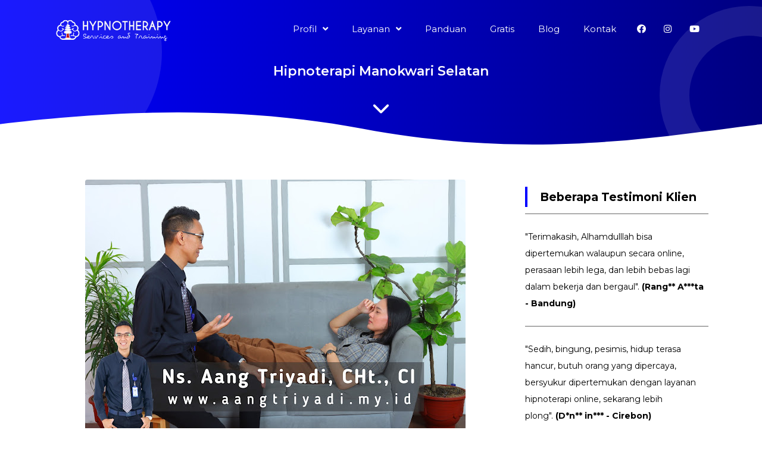

--- FILE ---
content_type: text/html; charset=UTF-8
request_url: https://www.hipnotis.my.id/2022/01/hipnoterapi-manokwari-selatan.html
body_size: 67938
content:
<!DOCTYPE html>
<html class='v2' dir='ltr' lang='id' xmlns='http://www.w3.org/1999/xhtml' xmlns:b='http://www.google.com/2005/gml/b' xmlns:data='http://www.google.com/2005/gml/data' xmlns:expr='http://www.google.com/2005/gml/expr'>
<head>
<meta content='width=device-width, initial-scale=1' name='viewport'/>
<meta content='text/html; charset=UTF-8' http-equiv='Content-Type'/>
<meta content='blogger' name='generator'/>
<link href='https://www.hipnotis.my.id/favicon.ico' rel='icon' type='image/x-icon'/>
<link href='https://www.hipnotis.my.id/2022/01/hipnoterapi-manokwari-selatan.html' rel='canonical'/>
<link rel="alternate" type="application/atom+xml" title="Pelatihan Hipnotis dan Hipnoterapi Terbesar di Asia - Atom" href="https://www.hipnotis.my.id/feeds/posts/default" />
<link rel="alternate" type="application/rss+xml" title="Pelatihan Hipnotis dan Hipnoterapi Terbesar di Asia - RSS" href="https://www.hipnotis.my.id/feeds/posts/default?alt=rss" />
<link rel="service.post" type="application/atom+xml" title="Pelatihan Hipnotis dan Hipnoterapi Terbesar di Asia - Atom" href="https://www.blogger.com/feeds/2588253089465074294/posts/default" />

<link rel="alternate" type="application/atom+xml" title="Pelatihan Hipnotis dan Hipnoterapi Terbesar di Asia - Atom" href="https://www.hipnotis.my.id/feeds/8815752477823427681/comments/default" />
<!--Can't find substitution for tag [blog.ieCssRetrofitLinks]-->
<link href='https://blogger.googleusercontent.com/img/a/AVvXsEio-Qv-VYIDuDcrPxJpwGcQyUb3yVgM4VPD8G-KvVPTphyw4ifH44nJTFPTgCxY7Rof3KiItJkiHZvYdKdbDUD49T5L44Jsx46oRjUai7v5bNfWe4oFmxF7EGSrwLLc5LZFvmVtQ-_NAPXiAffuu6wiqenOv9Ift93-p3E4QSH9kpMt3xEw-Cxy30Wv=w640-h426' rel='image_src'/>
<meta content='https://www.hipnotis.my.id/2022/01/hipnoterapi-manokwari-selatan.html' property='og:url'/>
<meta content='Hipnoterapi Manokwari Selatan' property='og:title'/>
<meta content='Layanan Hipnoterapi Terbaik di Manokwari Selatan Halo... Warga Manokwari Selatan, ada kabar gembira dan menyenangkan  hari ini untuk Anda ya...' property='og:description'/>
<meta content='https://blogger.googleusercontent.com/img/a/AVvXsEio-Qv-VYIDuDcrPxJpwGcQyUb3yVgM4VPD8G-KvVPTphyw4ifH44nJTFPTgCxY7Rof3KiItJkiHZvYdKdbDUD49T5L44Jsx46oRjUai7v5bNfWe4oFmxF7EGSrwLLc5LZFvmVtQ-_NAPXiAffuu6wiqenOv9Ift93-p3E4QSH9kpMt3xEw-Cxy30Wv=w1200-h630-p-k-no-nu' property='og:image'/>
<title>Hipnoterapi Manokwari Selatan - Pelatihan Hipnotis dan Hipnoterapi Terbesar di Asia</title>
<meta content='Hipnoterapi Manokwari Selatan' name='keywords'/>
<meta content='Hipnoterapi Manokwari Selatan' property='og:title'/>
<meta content='article' property='og:type'/>
<meta content='Pelatihan Hipnotis dan Hipnoterapi Terbesar di Asia' property='og:site_name'/>
<!-- SEO META TAG -->
<link href='https://www.blogger.com/profile/06637865253040129018' rel='publisher'/>
<link href='https://www.blogger.com/profile/06637865253040129018' rel='author'/>
<link href='https://www.blogger.com/profile/06637865253040129018' rel='me'/>
<meta content='V68I09u0EwvxJq_ye_6YaGyhcxvwblIJk5TBDx413Hk' name='google-site-verification'/>
<meta content='Indonesia' name='geo.placename'/>
<meta content='YOUR NAME' name='Author'/>
<meta content='id' name='geo.country'/>
<meta content='Pelatihan Hipnotis dan Hipnoterapi Terbesar di Asia' name='twitter:site'/>
<meta content='@xxxxx' name='twitter:creator'/>
<meta content='xxxxx' property='fb:admins'/>
<meta content='xxxxx' property='fb:app_id'/>
<!-- DNS --><link crossorigin='' href='https://accounts.google.com' rel='preconnect dns-prefetch'/><link crossorigin='' href='https://fonts.googleapis.com' rel='preconnect dns-prefetch'/><link crossorigin='' href='https://www.blogger.com' rel='preconnect dns-prefetch'/><link crossorigin='' href='https://use.fontawesome.com' rel='preconnect dns-prefetch'/><link crossorigin='' href='https://fonts.gstatic.com' rel='preconnect dns-prefetch'/><link crossorigin='' href='https://www.youtube.com' rel='preconnect dns-prefetch'/><link crossorigin='' href='https://i.ytimg.com' rel='preconnect dns-prefetch'/><link crossorigin='' href='https://www.google.com' rel='preconnect dns-prefetch'/><link crossorigin='' href='https://googleads.g.doubleclick.net' rel='preconnect dns-prefetch'/><link crossorigin='' href='https://static.doubleclick.net' rel='preconnect dns-prefetch'/><link crossorigin='' href='hhttps://resources.blogblog.com' rel='preconnect dns-prefetch'/>
<!-- CHANGE PHONE BAR COLOR -->
<meta content=' #0000FF' name='theme-color'/>
<meta content=' #0000FF' name='msapplication-navbutton-color'/>
<meta content='yes' name='apple-mobile-web-app-capable'/>
<meta content=' #0000FF' name='apple-mobile-web-app-status-bar-style'/>
<style id='page-skin-1' type='text/css'><!--
/*
Theme Name       : Blanter Landing Page
Theme Version    : v1.2.0 (18 March 2020)
Designer         : Rhinokage Rio (Rio Ilham Hadi)
URL Designer     : https://www.idblanter.com | https://www.blantertheme.com
Theme License    : Premium (Blanter Premium License 3.0)
*/
<Group description="New Comment Required - Dont edit">
<Variable name="body.background" description="Body Background" type="background" color="#000" default="#000 none repeat scroll top left"/>
<Variable name="body.font" description="Font" type="font" default="normal normal 14px 'roboto', sans-serif"/>
<Variable name="body.text.color" description="Text Color" type="color" default="#222"/>
<Variable name="body.text.font" description="2"
type="font"
default="normal normal 14px 'roboto', sans-serif"/>
<Variable name="posts.background.color" description="6"
type="color"
default="#fff"/>
<Variable name="body.link.color" description="7"
type="color"
default="#2196f3"/>
<Variable name="body.link.visited.color" description="8"
type="color"
default="#2196f3"/>
<Variable name="body.link.hover.color" description="9"
type="color"
default="#2196f3"/>
<Variable name="blog.title.font" description="10"
type="font"
default="$(robotoBold45)"/>
<Variable name="blog.title.color" description="11"
type="color"
default="#fff"/>
<Variable name="header.icons.color"
description="12"
type="color"
default="#fff"/>
<Variable name="tabs.font" description="13"
type="font"
family="'roboto', sans-serif"
size="14px"
default="700 normal $(size) $(family)"/>
<Variable name="tabs.color" description="14"
type="color"
default="#ccc"/>
<Variable name="tabs.selected.color" description="15"
type="color"
default="#fff"/>
<Variable name="tabs.overflow.background.color" description="16"
type="color"
default="#ffffff"/>
<Variable name="tabs.overflow.color" description="17"
type="color"
default="#222222"/>
<Variable name="tabs.overflow.selected.color" description="18"
type="color"
default="#212121"/>
<Variable name="posts.title.color" description="19"
type="color"
default="#212121"/>
<Variable name="posts.title.font" description="20"
type="font"
default="$(robotoBold22)"/>
<Variable name="posts.text.font" description="21"
type="font"
default="normal normal 14px 'roboto', sans-serif"/>
<Variable name="posts.text.color" description="22"
type="color"
default="#222222"/>
<Variable name="posts.icons.color"
description="23"
type="color"
default="#707070"/>
<Variable name="labels.background.color"
description="24"
type="color"
default="$(sidebar.backgroundColorTopHD)"/>
</Group>
/* Framework */
a,abbr,acronym,address,applet,article,aside,audio,b,big,blockquote,body,canvas,caption,center,cite,code,dd,del,details,dfn,div,dl,dt,em,embed,fieldset,figcaption,figure,footer,form,h1,h2,h3,h4,h5,h6,header,hgroup,html,i,iframe,img,ins,kbd,label,legend,li,mark,menu,nav,object,ol,output,p,pre,q,ruby,s,samp,section,small,span,strike,strong,sub,summary,sup,table,tbody,td,tfoot,th,thead,time,tr,tt,u,ul,var,video{margin:0;padding:0;border:0;font:inherit;vertical-align:baseline}article,aside,details,figcaption,figure,footer,header,hgroup,menu,nav,section{display:block}body{line-height:1;display:block}*{margin:0;padding:0}html{display:block}blockquote,q{quotes:none}blockquote::after,blockquote::before,q::after,q::before{content:'';content:none}table{border-collapse:collapse;border-spacing:0}.section,.widget{margin:0;padding:0}#backlinks-container,.blog-feeds,.blog-mobile-link,.feed-links,.navbar,a.home-link,.license-code,.breadcrumbs,#responsive,.hidden,span.fi,.blogger-contact{display:none}.none,.edit-post,.item-control,.quickedit,.choosesection h2.title,.pricing-section h2.title{display:none}.post-body .separator>a,.post-body .separator>span{margin-left:0!important}b,strong{font-weight:700}cite,em,i{font-style:italic}a:link{color: #0000FF;text-decoration:none;outline:0}a:visited{color: #0000FF;text-decoration:none}a:hover{color:#555;text-decoration:none}a img{border:none;border-width:0;outline:0}abbr,acronym{border-bottom:1px dotted;cursor:help}sub,sup{vertical-align:baseline;position:relative;top:-.4em;font-size:86%}sub{top:.4em}small{font-size:86%}kbd{font-size:80%;border:1px solid #777;padding:2px 5px;border-bottom-width:2px;border-radius:3px}mark{background-color:#ffce00;color:#000}blockquote,dl,figure,form,hr,ol,p,pre,table,ul{margin:0 0 1.5em}hr{height:1px;border:none;background-color:#666}h1{font-size:1.6rem}h2{font-size:1.4rem}h3{font-size:1.2rem}h4{font-size:1.1rem}h5{font-size:1rem}h6{font-size:.9rem}h1,h2,h3,h4,h5,h6{margin:0 0 .6em;font-weight:700}dl,ol,ul{margin:.5em 0 .5em 3em}li{margin:.5em 0}dt{font-weight:700}dd{margin:0 0 .5em 2em}select{font:inherit;font-size:100%;line-height:normal;vertical-align:baseline}textarea{display:block;-webkit-box-sizing:border-box;-moz-box-sizing:border-box;box-sizing:border-box}code,pre{font-family:"Courier New",Courier,Monospace;color:inherit}pre{white-space:pre;word-wrap:normal;overflow:auto}table[border="1"] td,table[border="1"] th{vertical-align:top;text-align:left;font-size:13px;padding:3px 5px;border:1px solid #f6f6f6}table[border="1"] th{background:#eee}img,table{max-width:100%;height:auto}iframe{max-width:100%}td.tr-caption{color:#444}.clear{clear:both}.clear::after{visibility:hidden;display:block;font-size:0;content:" ";clear:both;height:0}a:link{transition:all .2s;-moz-transition:all .2s;-webkit-transition:all .2s}ion-icon{max-width:27px}.center{text-align:center}.left{text-align:left}.right{text-align:right}.CSS_LIGHTBOX{z-index:100!important}.box-notif{text-align:center;margin:20px 0 50px}button{cursor:pointer}iframe{touch-action:initial}
/* ROUND */
.wrap-collabsible:before,.round1{position:absolute;width:500px;height:500px;background:rgba(255,255,255,.1);border-radius:100%;top:-50%;left:-10%;z-index:0}.round2,.collapsible-content:before{position:absolute;width:200px;height:200px;z-index:0;border:50px solid rgba(255,255,255,.1);border-radius:100%;right:-10%;bottom:-10%}.pemenang-home .round1{top:-10%}
/* Collapse */
.wrap-collabsible{margin:2rem 0}.wrap-collabsible input[type='checkbox']{display:none}.lbl-toggle{position:relative;z-index:3;display:block;font-weight:700;font-size:1.2rem;text-align:center;padding:.8rem 1rem;color:#2C2C2C;background:#f4f5f9;cursor:pointer;border-radius:7px;transition:all .25s ease-out;text-align:left}.lbl-toggle::before{content:' ';display:inline-block;border-top:8px solid transparent;border-bottom:8px solid transparent;border-left:10px solid currentColor;vertical-align:middle;margin:7px;float:right;transform:translateY(-2px);transition:transform .2s ease-out}.toggle:checked + .lbl-toggle::before{transform:rotate(90deg) translateX(-3px)}.collapsible-content{position:relative;z-index:1;max-height:0;overflow:hidden;transition:max-height .25s ease-in-out}.toggle:checked + .lbl-toggle + .collapsible-content{max-height:100%}.toggle:checked + .lbl-toggle{border-bottom-right-radius:0;border-bottom-left-radius:0}.collapsible-content .content-inner{background:linear-gradient(to right, #0000FF,#000080);color:#fff;border-bottom-left-radius:7px;border-bottom-right-radius:7px;padding:.5rem 1rem}.toggle:checked + .lbl-toggle{background:transparent;color:#fff}.wrap-collabsible .collapsible-content:before{content:'';right:-10%;bottom:-140%}.wrap-collabsible{position:relative;overflow:hidden;background:linear-gradient(to right, #0000FF,#000080);border-radius:10px}.wrap-collabsible:before{content:'';z-index:2;width:350px;height:350px;top:-70%}
/* Custom CSS */
body{background:#fff;font-family:'Montserrat',Arial,sans-serif;line-height:1.8}.faq{position:relative;padding:70px 0;z-index:2}.container{max-width:1100px;width:100%;z-index:2;margin:0 auto;position:relative}.arrow svg{width:40px;fill:#fff}.grid{display:grid;grid-template-columns:48% 48%;grid-column-gap:50px;box-sizing:border-box}a.button,button.button{background:#fff;font-size:15px;font-weight:700;color: #0000FF;display:inline-block;padding:8px 25px;border-radius:7px;box-shadow:0 10px 35px 2px rgba(61,61,61,.3);margin:0 15px 0 0;border:none}a.button i{margin:0 7px 0 0}a.button i.fa-arrow-right{margin:0 0 0 7px}a.button:hover{transform:scale(1.1)}h2.title{font-size:1.9rem;text-align:center}.bg-grey{background:#f4f5f9}#content-wrapper .deskripsi{max-width:800px;margin:0 auto 20px}blockquote{border-left:4px solid  #0000FF!important;background:#eee;overflow:hidden;position:relative;margin:.5rem 0 1rem;border-radius:5px;color:#444;padding:20px}.post .tr-caption-container{background:#eee}.media{position:relative;padding-bottom:56.25%;height:0;overflow:hidden}.media embed,.media iframe,.media object{border:0;position:absolute;top:0;left:0;width:100%;height:100%}
/* HEADER */
#header-blanter{background:linear-gradient(to right, #0000FF,#000080);color:#fff;position:relative;overflow:hidden;box-sizing:border-box;padding:0px 0 20px;text-align:center;line-height:1.8}#header-blanter a{display:inline-block}#header-blanter h1{font-size:27px;font-weight:600;color:#fff}#header-blanter .head-container{max-width:900px;width:100%;z-index:2;margin:100px auto 50px;position:relative;overflow:hidden}.pemenang-home:after{bottom:-10%}#header-blanter p.description{opacity:.9}#header-blanter:after,.pemenang-home:after{height:100px}#header-blanter img{max-width:200px;height:auto}.header-logo{float:left}#header-blanter a.button i{margin:0 7px 0 0}#header-blanter a.button{margin:0 10px 20px 20px}#header-blanter a.button:nth-of-type(3){background:transparent;border:1px solid #fff;color:#fff}#header-blanter .container{display:flow-root;position:fixed;left:0;right:0;top:20px;z-index:99;transition:all .5s ease-in-out}#header-blanter .container.fixed{background:linear-gradient(to right, #0000FF,#000080);top:0;max-width:100%;padding:0;height:60px;box-shadow:0 3px 20px 0 rgba(0,0,0,0.15)}#header-blanter .container .container2{max-width:1100px;width:100%;margin:0 auto}
/* MENU */
#menu-blanter{float:right;margin:10px 0;position:relative}#menu-blanter ul{list-style:none;margin:0;float:left}#menu-blanter ul li{margin:0 5px;float:left}#menu-blanter li a{color:#fff;font-size:15px;padding:5px 15px}#menu-blanter li a:hover{background:rgba(255,255,255,0.19);color:#fff;border-radius:20px}#menu-blanter .sub-menu a:after{content:"\f107";font-family:"Font Awesome 5 Free";font-style:normal;font-weight:600;text-decoration:inherit;padding-left:10px;color:#fff}#menu-blanter li ul.sub-navi{opacity:0;visibility:hidden;background:#fff;position:absolute;z-index:10;border-radius:.5rem;box-shadow:0 2rem 1.5rem -1.5rem rgba(33,37,41,.15),0 0 1.5rem .5rem rgba(33,37,41,.05);width:12rem;text-align:left;top:130%;padding:5px 0;transition:all .3s ease-in-out}#menu-blanter .sub-navi:before{background:#fff;-webkit-box-shadow:none;box-shadow:none;content:"";display:block;height:16px;width:16px;left:20px;position:absolute;bottom:100%;-webkit-transform:rotate(-45deg) translateY(1rem);transform:rotate(-45deg) translateY(1rem);z-index:0;border-radius:.2rem}#menu-blanter li.sub-menu:hover ul{opacity:1;top:110%;visibility:visible}#menu-blanter .sub-navi a:after{display:none}#menu-blanter .sub-navi li{margin:0;float:none}#menu-blanter .sub-navi li a{color:#222;font-size:14px;border-radius:0;display:block}#menu-blanter .sub-navi li a:hover{color: #0000FF;background:#eee}.sosmedimut{float:right}#menu-blanter .sosmedimut li{margin:0}#header-blanter a.show-navigation{color:#fff;font-size:25px;float:right;padding:15px;line-height:0;display:none}.bg-close-menu{display:none;position:fixed;top:0;background:rgba(0,0,0,.4);left:0;right:0;bottom:0;margin:0;z-index:60;transition:all .4s ease-in-out;animation-name:none!important}.bg-close-menu.aktif{display:block}#menu-blanter div.widget{display:inline-block}
/* BLANTER X */
.blanterx{text-align:center;padding:70px 0;position:relative;overflow:hidden}.blanterx .blanterx-image img{height:380px;border-radius:15px;object-fit:cover;background:#eee}.blanterx .blanterx-info{text-align:left;margin:20px 0;position:relative}.blanterx .blanterx-image{margin:20px 0}.blanterx h2.title{text-align:left;font-size:1.8rem}.our-pricing a.button,.blanterx a.button,a.button.bt-blue,button.bt-blue{background: #0000FF;color:#fff}.blanterx .grid{position:relative;z-index:2}.blanterx.bg-blue{color:#fff}.blanterx.bg-blue a.button{background:#fff;color: #0000FF}.blanterx .description{font-size:15px;margin:0 0 1.2rem}.bg-blue{background:linear-gradient(to right, #0000FF,#000080);color:#fff}.blanterx .welcome{font-size:12px;text-transform:uppercase;font-weight:700;color:#000080;letter-spacing:.5px}.blanterx.bg-blue .welcome{color:#fff}.blanterx a.button{margin-top:1rem}.checklist{margin:10px 0;color:#000;font-size:.9rem}.checklist i{color:#21c87a;margin:0 15px 0 0;font-size:20px;float:left;line-height:1.3}a.bt-green{background:#21c87a;color:#fff}a.bt-red{background:#c82121;color:#fff}a.bt-purple{background:#9921c8;color:#fff}a.bt-orange{background:#fe6e05;color:#fff}
/* FOOTER */
#footer-blanter{position:relative;padding:50px 0 20px;margin:0;background:linear-gradient(to right, #0000FF,#000080);color:#fff;text-align:center;overflow:hidden}#footer-blanter .footer-social a{background:#fff;color: #0000FF;margin:0 10px 20px;display:inline-block;line-height:1;padding:8px 7px;border-radius:100%}.footer-social i{width:20px;fill: #0000FF}#footer-blanter .round1{top:-30%}.mobile,.logo-title{display:none}#footer-blanter a{color:#fff}.footer-credit a{margin:0 7px}.footer-credit{float:left;font-size:15px}.footer-social{float:right}.footer-social i.fa-facebook{color:#4867aa}.footer-social i.fa-twitter{color:#1da1f2}.footer-social i.fa-youtube{color:#c82828}.footer-social i.fa-instagram{color:#650582}.footer-widgets{display:grid;grid-template-columns:30% 18% 18% 28%;grid-gap:20px;margin:10px 0 70px;text-align:left;font-size:15px}#footer-widget-1 img{max-width:250px;display:block;margin:0 0 10px}.footer-widget h2{font-size:1.3rem;text-align:left;margin:0 0 1.5rem}.footer-widget ul{margin:0;padding:0;list-style:none}.footer-widget ul li{padding:0;margin:10px 0}.footer-widget li a:before{content:'\f061';font-family:'Font Awesome 5 Free';margin:0 15px 0 0;font-weight:900}.footer-widget li a{padding:5px 10px;margin:0 0 0 -10px;border-radius:20px}.footer-widget li a:hover{margin-left:0;background:rgba(255,255,255,0.14)}
/* BODY EFFECT */
@keyframes pacity{from{opacity:.2;transform:scale(.4)}}.formulir-whatsapp.aktif .form-container,#header-blanter .container,.head-container,div div:nth-of-type(2),img{animation-name:pacity;animation-duration:2s;opacity:1;transform:scale(1)}svg#wave-blanter{fill:#fff;position:absolute;bottom:-10px;left:0;right:0}
@keyframes bounce{0%{transform:scale(1)}50%{transform:scale(.9)}100%{transform:scale(1)}}.section-pricing:hover .harga,.section-choose:hover i,.testi-text:hover{animation-name:bounce;animation-duration:1s;transform:scale(1)}.formulir-whatsapp.aktif .form-container{animation-duration:.7s}
/* INPUT FIELD */
#subscribe-ui .input-field label{top:10px}.input-field{position:relative;margin:15px 0 0}.input-field input,.input-field textarea{font-size:15px;padding:12px 0 12px 12px;display:block;width:94%;border:1px solid #ddd;border-radius:5px}.input-field input:focus,.input-field textarea:focus{outline:none}.input-field label{color:#999;border-radius:20px;font-size:14px;font-weight:500;position:absolute;pointer-events:none;left:15px;top:15px;transition:.2s ease all}.input-field input:focus~label,.input-field input:valid~label,.input-field textarea:focus~label,.input-field textarea:valid~label{top:0;font-size:14px;color:#000080;background:#fff;padding:1px 7px;margin:10px 0 0 -5px}.input-field input:focus,.input-field textarea:focus{border:2px solid #000080}.highlight{position:absolute;height:50%;width:100px;top:25%;left:0;pointer-events:none;opacity:.5}.input-field input:focus~.highlight,.input-field textarea:focus~.highlight{animation:inputHighlighter .3s ease}.input-field input:focus~label,.input-field input:valid~label,.input-field textarea:focus~label,.input-field textarea:valid~label{top:-20px!important;font-size:13px;color:#000080;font-weight:700}.input-field textarea{width:96.5%}.input-field select{background:#fff;padding:10px 15px;border-radius:5px;margin:0 0 5px 0;border:1px solid #ccc;outline:none;width:100%;max-width:100%;font-size:14px;cursor:pointer}.button.subs{font-family:'Montserrat',sans-serif;font-weight:600;border:none;border-radius:5px;cursor:pointer;margin:10px 0}.button.subs i{margin:0 8px 0 0}.post-body .input-field label{top:10px}
/* FORMULIR WHATSAPP */
.formulir-whatsapp{position:fixed;display:none;top:0;left:0;right:0;bottom:0;background:rgba(255,255,255,0.69);z-index:999}.form-container{width:calc(100% - 20px);max-width:500px;background:#fff;box-shadow:0 10px 35px 2px rgba(61,61,61,.3);padding:30px;box-sizing:border-box;border-radius:10px;margin:2% auto;overflow:hidden}.formulir-whatsapp.aktif{display:block}.form-header{background:linear-gradient(to right, #0000FF,#000080);color:#fff;font-weight:700;padding:10px 20px;border-radius:10px;margin:0 0 15px}.form-header a.form-close{color:#808080;font-size:35px;float:right;line-height:.8}span.input-title{border-left:4px solid  #0000FF;padding:0 15px;font-size:.9rem;display:block}.formulir-whatsapp #your-data{display:grid;grid-template-columns:49% 49%;grid-gap:10px;margin:10px 0 20px}a.button.go-whatsapp{background:linear-gradient(to right, #0000FF,#000080);color:#fff;font-size:13px;padding:8px 20px;margin:15px 0 0;float:right}#text-info span{font-size:14px;color:#fff;display:block;padding:5px;text-align:center;border-radius:5px}#text-info .yes{background:#21c87a}#text-info .no{background:#c82121}
/* OUR CLIENTS */
.our-clients{padding:30px 0;text-align:center}.our-clients .container{overflow:hidden}.data-clients{width:92%;margin:0 auto;display:flex;overflow:hidden;position:relative}.data-clients img{-webkit-touch-callout:none;-webkit-user-select:none;-khtml-user-select:none;-moz-user-select:none;-ms-user-select:none;user-select:none;padding:10px;box-sizing:border-box;width:max-content;max-width:160px;height:70px;object-fit:cover;margin:0 20px}.our-clients .dcb{position:absolute;font-size:24px;color:#222;background:#ddd;width:30px;height:30px;line-height:30px;border-radius:100%;bottom:20px}.our-clients .left-client{left:0}.our-clients .right-client{right:0}#BackToTop{position:fixed;transform:scale(0);z-index:90;right:30px;bottom:30px;width:44px;height:44px;color:#fff;text-align:center;background-color: #0000FF;font-size:22px;line-height:44px;cursor:pointer;border-radius:7px;transition:all .2s ease-in-out}#BackToTop:hover{background-color:#000080;color:#fff}#BackToTop.active{transform:scale(1)}#BackToTop:after{position:absolute;z-index:-1;content:'';top:100%;left:5%;height:10px;width:90%;opacity:1;background:radial-gradient(ellipse at center,rgba(0,0,0,0.25) 0%,rgba(0,0,0,0) 80%)}.data-clients a{display:contents}.data-clients,.testimonial .container{-webkit-touch-callout:none;-webkit-user-select:none;-khtml-user-select:none;-moz-user-select:none;-ms-user-select:none;user-select:none;cursor:grab}.footer-hubungi{background:linear-gradient(to right, #0000FF,#000080);margin:50px 0 0;color:#fff;padding:3rem;border-radius:5px;box-shadow:0 3px 20px 0 rgba(0,0,0,0.15);display:grid;grid-template-columns:70% 30%;position:relative}.grid-contact:nth-child(2){display:flex;align-items:center}.footer-hubungi a.button{display:inline-block;margin:0 auto;padding:10px 30px;text-transform:uppercase}
/* RESPONSIVE */
@media screen and (max-width:1080px){.blanterx-info a.button{position:relative}.container{width:90%}#header-blanter .container{width:100%}#main-wrapper #sidebar{top:5%}}
@media screen and (max-width:980px){.grid,.footer-hubungi{grid-template-columns:100%}.blanterx-info a.button{position:relative}.dekstop{display:none}.mobile,.footer-widgets{display:block}#footer-blanter .round1{left:-40%}#footer-blanter .round2{right:-30%;bottom:-25%}#header-blanter .round1{left:-35%}#header-blanter .round2{right:-35%}.wrap-collabsible:before{top:-40%;left:-30%}.wrap-collabsible .collapsible-content:before{bottom:-50%;right:-30%}.footer-credit{float:none}.footer-social{float:none;margin:15px 0 0}.footer-widget{margin:20px 0;overflow:hidden;width:100%}#footer-widget-2,#footer-widget-3{width:50%;float:left}.button.subs{width:100%}.input-field input{width:100%;box-sizing:border-box}.blanterx .blanterx-image img{height:auto}.data-clients, .testimonial .container{overflow-x:scroll!important}#menu-blanter ul{float:none}#menu-blanter div.widget{display:initial}#header-blanter .head-container{width:90%}#header-blanter a.show-navigation{display:inline-block}#menu-blanter{position:fixed;background:#fff;transition:all .3s ease-in-out;z-index:99;top:0;left:-30%;visibility:hidden;opacity:0;bottom:0;margin:0;width:30%;box-shadow:0 8px 10px -5px rgba(0,0,0,.2),0 16px 24px 2px rgba(0,0,0,.14),0 6px 30px 5px rgba(0,0,0,.12)}#menu-blanter.aktif{left:0;visibility:visible;opacity:1;width:70%}#menu-blanter ul li{float:none;margin:5px;text-align:left}#menu-blanter li a{color:#222;font-weight:700;font-size:14px;padding:10px 20px;display:block}#menu-blanter .sub-navi li a{font-size:13px;padding:8px 20px}#header-blanter .container{transform:none}#menu-blanter li a:hover{color:#222;background:#eee}#menu-blanter .sub-menu a:after{float:right;color:#222}#menu-blanter li ul.sub-navi{display:none;opacity:1;visibility:visible;position:relative;width:auto;margin:0 20px;box-shadow:none;background:#f5f5f5;transition:none}#menu-blanter .sub-navi:before{background:#f5f5f5}.sosmedimut{position:absolute;bottom:10px;left:10px}#menu-blanter .sosmedimut li{float:left}#header-blanter .container{width:100%}#header-blanter .container .container2{padding:0 15px;box-sizing:border-box}}
@media screen and (max-width:480px){.round1{top:-50%;left:-60%}.wrap-collabsible .collapsible-content:before{right:-30%;bottom:-30%}.wrap-collabsible:before{top:-30%;left:-40%}}
@media screen and (max-width:380px){#footer-widget-2, #footer-widget-3{width:100%}}
@media screen and (max-width:480px){.checklist i{height:60px}}

--></style>
<style type='text/css'>
/* Posts */
#main-wrapper{display:flex}#main{width:69%;float:left}#sidebar{width:28%;float:right;top:10%;position:sticky}.tagblanter{margin:20px 0}.tagblanter .tag-title{font-weight:700;background: #0000FF;color:#fff;padding:5px 10px;border-radius:5px;margin:0 10px 0 0}.tagblanter a{text-transform:uppercase;font-weight:700;background:#eee;color:#222;padding:7px 10px;margin:0 10px 0 0;font-size:14px;border-radius:5px}.tagblanter a:hover{background: #0000FF;color:#fff}.sidebar{padding:20px 0}.sidebar ul,.sidebar li{list-style:none;padding:0;margin:0}.sidebar .widget h2,.sidebar .widget h3{font-size:1.2rem;margin:.6em 0}.sidebar .widget{padding:0 0 15px}.PopularPosts .widget-content ul li{overflow:hidden;padding:.5em 0}.PopularPosts li a{font-size:.8rem;font-weight:600;color:#222}.PopularPosts img{padding:0;border-radius:5px;margin:0 5px 0 0}#search-box form{position:relative}input#search-text{width:100%;padding:15px 20px;background:#fff;box-sizing:border-box;box-shadow:0 1px 2px 0 rgba(60,64,67,.30),0 1px 3px 1px rgba(60,64,67,.15);border:none;border-radius:5px;outline:none}button.search-btn{background: #0000FF;border:none;color:#fff;font-size:1rem;position:absolute;top:0;right:0;margin:5px;padding:9px 15px;border-radius:5px;outline:none;cursor:pointer}button.search-btn:hover{background:#000080}.PopularPosts .item-title{overflow:hidden;line-height:1.4}
  
/* Share */
.share-post{text-align:center;overflow:hidden;border-top:1px solid #eee;margin-bottom:20px;margin-top:15px;padding:14px 0}.share-post ul{padding:0;margin:10px auto;display:grid;grid-template-columns:1fr 1fr 1fr 1fr 1fr;max-width:800px;width:100%}.share-post li{margin:0;padding:0;list-style:none;position:relative}.share-post li a{padding:12px 5px;margin-right:4px;border-radius:50px;text-align:center;box-shadow:0 3px 4px 0 rgba(0,0,0,.08),0 2px 7px 0 rgba(0,0,0,.08),0 3px 2px -3px rgba(0,0,0,.09);color:#fff;display:block;font-size:13px;transition:all .6s ease-out}.share-post li a:hover{box-shadow:0 2px 5px 0 rgba(0,0,0,.16),0 2px 10px 0 rgba(0,0,0,.12)}.share-post li a.twitter{color:#1da1f2}.share-post li a.facebook{color:#4867aa}.share-post li a.xmail{color:#650582}.share-post li a.pinterest{color:#c82828}.share-post li a.wa{color:#0dc143}.share-post li .tumblr{color:rgba(48,78,108,.98)}.share-post li:last-child{margin-right:0}.share-post li .fa:before{top:0;left:0;display:inline-block;padding:5.5px 12px;font-family:fontawesome;text-align:center;color:#fff;line-height:20px;font-size:17px;transition:all .6s ease-out}.share-post i{display:initial;font-weight:400;font-size:18px;margin:4px -5px 0 20px;float:left}.spanshare{text-align:center;font-size:15px;text-transform:uppercase;font-weight:700}#search-box label{display:none}

/* Related Post */
ul.related-post-style-3{display:grid;padding:0;grid-template-columns:1fr 1fr 1fr;grid-gap:15px;margin:0 0 20px}li.related-post-item{transition:all .2s ease-in-out;border:1px solid #ddd;padding:0;list-style:none;border-radius:10px;overflow:hidden;text-align:center}img.related-post-item-thumbnail{height:170px;width:100%;object-fit:cover}.related-post-item-tooltip a{color:#444;font-size:14px;padding:5px 10px 15px;display:block;line-height:1.6}li.related-post-item:hover{box-shadow:0 1px 3px 0 rgba(60,64,67,.30),0 4px 8px 3px rgba(60,64,67,.15)}.sidebar h2,.sidebar h3,.related-post h4{font-weight:700;line-height:1.8;margin:1.5em 0 .6em;padding:0 15px;border-left:4px solid  #0000FF}

@media screen and (max-width:980px){.share-post i{margin:0;float:none}.share-post b{display:none}#main,#sidebar,#main-wrapper{display:block;width:100%;float:none}#sidebar{position:relative}}
@media screen and (max-width:680px){ul.related-post-style-3{grid-template-columns:1fr 1fr}li.related-post-item:nth-child(3){display:none}}
</style>
<style type='text/css'>
/* CSS Post dan Halaman */
#header-blanter h1{font-size:22px}#header-blanter .description{opacity:.8}#main-wrapper{position:relative;margin:0 0 50px}
#berhasil,#belum-berhasil,h2.post-title,.material-infopost{display:none}.shows{display:block!important}h1.post-title.entry-title{text-align:center}.post-body{font-size:.9rem;line-height:1.8;padding:20px 0 30px;position:relative}.post-body ul,.post-body ol{margin:0 1rem}.blanterx-info a.button{position:relative}.post-body .description{margin:0 0 1rem}.formulir iframe{width:100%;height:max-content;min-height:700px}.box-notif{text-align:center;margin:10px 0}.box-notif a.button,.input-cek button.button{display:inline-block;margin:0}.input-cek{display:grid;grid-template-columns:75% 20%;grid-gap:20px}.input-cek button.button{padding:10px;border:0;cursor:pointer;font-family:'Montserrat';font-size:18px}.input-cek input{height:100%!important;border-radius:30px;border:1px solid #ddd;outline:none;padding:0 20px}#header-blanter .round1{top:-40%;width:400px;height:400px}.round2{bottom:-10%}.post-body img{border-radius:4px}.popular-posts .item-thumbnail{float:left;margin:0 10px 0 0}
  
/* Gallery */
#gallery .separator{overflow:hidden;height:250px;border-radius:5px}#gallery img{width:100%;height:100%;object-fit:cover;transition:all .3s ease-in-out}#gallery img:hover{transform:scale(1.1)}#gallery{display:grid;grid-template-columns:32% 32% 32%;grid-gap:20px}#gallery br{display:none}#contact-wrapper{display:grid;grid-template-columns:48% 48%;grid-gap:20px}.isi-post h3{border-left:4px solid  #0000FF;padding:0 15px}.isi-post .address{background:#eee;padding:20px;margin:1.5rem 0;border-radius:10px}.isi-post .address i{margin:0 15px 0 0}.post-body .button{margin:10px 15px 10px 0}
  
/* Table */
.post-body table td,.post-body table caption{padding:10px;background:#f9f9f9;text-align:left;vertical-align:top}.post-body table th{background:#e6e6e6;padding:10px;text-align:left;vertical-align:top}.post-body td,.post-body th{vertical-align:top;text-align:left;font-size:13px;padding:3px 5px}.post-body table tr:nth-child(even) > td{background-color:#f1f1f1}.post-body th{background:#fff;font-weight:400;text-transform:uppercase;font-size:14px}.post-body td a{font-size:85%;float:right;display:inline-block}.post-body td a[target="_blank"]{background:#1a73e8;color:#fff;padding:2px 7px;border-radius:3px}.post-body table.tr-caption-container,.post-body table.tr-caption-container img,.post-body img{max-width:100%;width:auto;height:auto}.post-body td.tr-caption{font-size:80%;padding:8px!important}table{max-width:100%;width:100%;margin:1.5em auto}.authorboxwrap{box-shadow:0 1px 2px 0 rgba(60,64,67,.30),0 1px 3px 1px rgba(60,64,67,.15);padding:20px;border-radius:10px;margin:0 0 20px}.avatar-container{float:left;margin:0 15px 0 0}img.author_avatar{border-radius:100%}.authorboxwrap h5{font-weight:500;font-size:17px}.authorboxwrap p{font-size:14px;line-height:1.6}
  
/* Comments */
#comments{line-height:1.4em;margin:0;position:relative;overflow:hidden}.menu-komentar{overflow:hidden;padding:0;height:50px;line-height:50px}#comments h3{float:left;text-transform:capitalize;font-size:1.2rem;line-height:2;font-weight:500;font-family:'Google Sans',Josefin Sans,Arial;color:#222;margin:0;border-left:4px solid  #0000FF;padding:0 15px}#comments .avatar-image-container img{position:relative;width:42px;height:42px;max-width:42px;max-height:42px;background: #0000FF}#comments .avatar-image-container:before{content:'';position:absolute;width:20px;height:20px;background:url("data:image/svg+xml,<svg fill='white' height='24' viewBox='0 0 24 24' width='24' xmlns='http://www.w3.org/2000/svg'><path d='M12 12c2.21 0 4-1.79 4-4s-1.79-4-4-4-4 1.79-4 4 1.79 4 4 4zm0 2c-2.67 0-8 1.34-8 4v2h16v-2c0-2.66-5.33-4-8-4z'></path><path d='M0 0h24v24H0z' fill='none'></path></svg>") center center no-repeat;left:12px;top:10px}img[src='//resources.blogblog.com/img/blank.gif']{position:unset!important}#comments .avatar-image-container{position:relative;float:left;margin:15px 30px 15px 15px;width:42px;height:42px;max-width:42px;max-height:42px;padding:0;border-radius:100%;overflow:hidden}.comment-content{display:inline-block;max-width:80%;min-width:100px;font-size:14px;padding:17px 17px 50px;margin:5px 0;border-radius:10px;position:relative;background:#eee;color:#444;border-top-left-radius:0}.comment-content:before{content:"";width:0;height:0;position:absolute;top:0;left:-15px;border-width:8px;border-style:solid;border-color:#eee #eee transparent transparent;display:block}.comment-content:after{content:"";width:0;height:0;position:absolute;top:0;right:100%;border-width:7px;border-style:solid;border-color:#eee #eee transparent transparent;display:block}.comment-actions a{color:#000;background:#fff;text-decoration:none;font-weight:400;font-size:12px;padding:2px 8px!important;margin:-10px 30px 0;display:table;border-radius:20px}a.comment-reply{position:absolute;bottom:20px;left:70px;display:inline-block;cursor:pointer}img.comment_emo{margin:0;padding:0;vertical-align:middle;width:24px;height:24px}.comment-thread .user a,.comment-thread cite.user{font-weight:500!important;color:#000;padding:0;font-size:13.5px;text-decoration:none;font-style:normal}.comment-thread .datetime a{font-size:12px;color:#555;display:none}.comments .comments-content .comment-thread ol{margin:0}.comment-replies .comment-content{padding:17px}.comment-replies{margin:20px 0}li.comment{list-style:none;margin:0 0 0 15px !important;padding:0!important}span.thread-toggle{display:none}iframe#comment-editor,#top-ce iframe,.comment-replybox-single iframe{min-height:160px;width:100%;margin:15px 0}#comments .pencet{display:inline-block;color:#333;margin:0;padding:5px 25px;background-color:#fff;font-size:13px;line-height:2.2;border-radius:5px;margin-right:8px;font-weight:500;text-transform:none;text-decoration:none;outline:none;box-shadow:0 1px 2px 0 rgba(60,64,67,.302),0 1px 3px 1px rgba(60,64,67,.149);cursor:pointer}.pencet i{float:left;margin:0 7px 0 0;background: #0000FF;color:#fff;padding:4px;border-radius:100%;font-size:20px}span.bcm{background:#eaeaea;padding:15px;display:block;margin:0 0 10px;border-radius:5px}.pesan-komentar{display:none;clear:both;height:auto}#top-continue.hidden{display:block}.idbpesan{cursor:auto;position:relative;padding:15px;color:#333;margin:0 20px;margin-top:50px;font-size:14px;font-family:'Google Sans',Helvetica,Arial,sans-serif;line-height:1.5em;margin-bottom:20px;transition:all .3s ease-out}.comments .continue a{display:none}#comments .comments-content .icon.blog-author{width:18px;height:18px;margin-left:5px;vertical-align:0;display:inline-block;background:url("data:image/svg+xml,<svg height='24' viewBox='0 0 24 24' width='24' xmlns='http://www.w3.org/2000/svg'><path d='M12 5.9c1.16 0 2.1.94 2.1 2.1s-.94 2.1-2.1 2.1S9.9 9.16 9.9 8s.94-2.1 2.1-2.1m0 9c2.97 0 6.1 1.46 6.1 2.1v1.1H5.9V17c0-.64 3.13-2.1 6.1-2.1M12 4C9.79 4 8 5.79 8 8s1.79 4 4 4 4-1.79 4-4-1.79-4-4-4zm0 9c-2.67 0-8 1.34-8 4v3h16v-3c0-2.66-5.33-4-8-4z'></path><path d='M0 0h24v24H0z' fill='none'></path></svg>") center center no-repeat}.comments .comment-replybox-single{width:90%}.item-control.blog-admin{position:absolute;top:70px;left:-67px}.item-control.blog-admin a{background:#e21616;color:#fff;display:block!important}iframe#comment-editor{width:94%;margin:5px 20px;border:none}#comments div{transform:none!important;position:relative}
 
/* RESPONSIVE */
@media screen and (max-width:768px){.box-notif{padding:20px;box-sizing:border-box}#gallery{grid-template-columns:48% 48%}#header-blanter .head-container{margin:100px auto 0}}
@media screen and (max-width:580px){.round1{top:-20%;left:-20%;width:300px;height:300px}#gallery .separator{height:150px}.round2{right:-25%}#contact-wrapper{grid-template-columns:100%}.comment-content{max-width:50%}img.related-post-item-thumbnail{height:auto}}
</style>
<script type='text/javascript'>//<![CDATA[
/*! jQuery v3.3.1 | (c) JS Foundation and other contributors | jquery.org/license */
!function(e,t){"use strict";"object"==typeof module&&"object"==typeof module.exports?module.exports=e.document?t(e,!0):function(e){if(!e.document)throw new Error("jQuery requires a window with a document");return t(e)}:t(e)}("undefined"!=typeof window?window:this,function(e,t){"use strict";var n=[],r=e.document,i=Object.getPrototypeOf,o=n.slice,a=n.concat,s=n.push,u=n.indexOf,l={},c=l.toString,f=l.hasOwnProperty,p=f.toString,d=p.call(Object),h={},g=function e(t){return"function"==typeof t&&"number"!=typeof t.nodeType},y=function e(t){return null!=t&&t===t.window},v={type:!0,src:!0,noModule:!0};function m(e,t,n){var i,o=(t=t||r).createElement("script");if(o.text=e,n)for(i in v)n[i]&&(o[i]=n[i]);t.head.appendChild(o).parentNode.removeChild(o)}function x(e){return null==e?e+"":"object"==typeof e||"function"==typeof e?l[c.call(e)]||"object":typeof e}var b="3.3.1",w=function(e,t){return new w.fn.init(e,t)},T=/^[\s\uFEFF\xA0]+|[\s\uFEFF\xA0]+$/g;w.fn=w.prototype={jquery:"3.3.1",constructor:w,length:0,toArray:function(){return o.call(this)},get:function(e){return null==e?o.call(this):e<0?this[e+this.length]:this[e]},pushStack:function(e){var t=w.merge(this.constructor(),e);return t.prevObject=this,t},each:function(e){return w.each(this,e)},map:function(e){return this.pushStack(w.map(this,function(t,n){return e.call(t,n,t)}))},slice:function(){return this.pushStack(o.apply(this,arguments))},first:function(){return this.eq(0)},last:function(){return this.eq(-1)},eq:function(e){var t=this.length,n=+e+(e<0?t:0);return this.pushStack(n>=0&&n<t?[this[n]]:[])},end:function(){return this.prevObject||this.constructor()},push:s,sort:n.sort,splice:n.splice},w.extend=w.fn.extend=function(){var e,t,n,r,i,o,a=arguments[0]||{},s=1,u=arguments.length,l=!1;for("boolean"==typeof a&&(l=a,a=arguments[s]||{},s++),"object"==typeof a||g(a)||(a={}),s===u&&(a=this,s--);s<u;s++)if(null!=(e=arguments[s]))for(t in e)n=a[t],a!==(r=e[t])&&(l&&r&&(w.isPlainObject(r)||(i=Array.isArray(r)))?(i?(i=!1,o=n&&Array.isArray(n)?n:[]):o=n&&w.isPlainObject(n)?n:{},a[t]=w.extend(l,o,r)):void 0!==r&&(a[t]=r));return a},w.extend({expando:"jQuery"+("3.3.1"+Math.random()).replace(/\D/g,""),isReady:!0,error:function(e){throw new Error(e)},noop:function(){},isPlainObject:function(e){var t,n;return!(!e||"[object Object]"!==c.call(e))&&(!(t=i(e))||"function"==typeof(n=f.call(t,"constructor")&&t.constructor)&&p.call(n)===d)},isEmptyObject:function(e){var t;for(t in e)return!1;return!0},globalEval:function(e){m(e)},each:function(e,t){var n,r=0;if(C(e)){for(n=e.length;r<n;r++)if(!1===t.call(e[r],r,e[r]))break}else for(r in e)if(!1===t.call(e[r],r,e[r]))break;return e},trim:function(e){return null==e?"":(e+"").replace(T,"")},makeArray:function(e,t){var n=t||[];return null!=e&&(C(Object(e))?w.merge(n,"string"==typeof e?[e]:e):s.call(n,e)),n},inArray:function(e,t,n){return null==t?-1:u.call(t,e,n)},merge:function(e,t){for(var n=+t.length,r=0,i=e.length;r<n;r++)e[i++]=t[r];return e.length=i,e},grep:function(e,t,n){for(var r,i=[],o=0,a=e.length,s=!n;o<a;o++)(r=!t(e[o],o))!==s&&i.push(e[o]);return i},map:function(e,t,n){var r,i,o=0,s=[];if(C(e))for(r=e.length;o<r;o++)null!=(i=t(e[o],o,n))&&s.push(i);else for(o in e)null!=(i=t(e[o],o,n))&&s.push(i);return a.apply([],s)},guid:1,support:h}),"function"==typeof Symbol&&(w.fn[Symbol.iterator]=n[Symbol.iterator]),w.each("Boolean Number String Function Array Date RegExp Object Error Symbol".split(" "),function(e,t){l["[object "+t+"]"]=t.toLowerCase()});function C(e){var t=!!e&&"length"in e&&e.length,n=x(e);return!g(e)&&!y(e)&&("array"===n||0===t||"number"==typeof t&&t>0&&t-1 in e)}var E=function(e){var t,n,r,i,o,a,s,u,l,c,f,p,d,h,g,y,v,m,x,b="sizzle"+1*new Date,w=e.document,T=0,C=0,E=ae(),k=ae(),S=ae(),D=function(e,t){return e===t&&(f=!0),0},N={}.hasOwnProperty,A=[],j=A.pop,q=A.push,L=A.push,H=A.slice,O=function(e,t){for(var n=0,r=e.length;n<r;n++)if(e[n]===t)return n;return-1},P="checked|selected|async|autofocus|autoplay|controls|defer|disabled|hidden|ismap|loop|multiple|open|readonly|required|scoped",M="[\\x20\\t\\r\\n\\f]",R="(?:\\\\.|[\\w-]|[^\0-\\xa0])+",I="\\["+M+"*("+R+")(?:"+M+"*([*^$|!~]?=)"+M+"*(?:'((?:\\\\.|[^\\\\'])*)'|\"((?:\\\\.|[^\\\\\"])*)\"|("+R+"))|)"+M+"*\\]",W=":("+R+")(?:\\((('((?:\\\\.|[^\\\\'])*)'|\"((?:\\\\.|[^\\\\\"])*)\")|((?:\\\\.|[^\\\\()[\\]]|"+I+")*)|.*)\\)|)",$=new RegExp(M+"+","g"),B=new RegExp("^"+M+"+|((?:^|[^\\\\])(?:\\\\.)*)"+M+"+$","g"),F=new RegExp("^"+M+"*,"+M+"*"),_=new RegExp("^"+M+"*([>+~]|"+M+")"+M+"*"),z=new RegExp("="+M+"*([^\\]'\"]*?)"+M+"*\\]","g"),X=new RegExp(W),U=new RegExp("^"+R+"$"),V={ID:new RegExp("^#("+R+")"),CLASS:new RegExp("^\\.("+R+")"),TAG:new RegExp("^("+R+"|[*])"),ATTR:new RegExp("^"+I),PSEUDO:new RegExp("^"+W),CHILD:new RegExp("^:(only|first|last|nth|nth-last)-(child|of-type)(?:\\("+M+"*(even|odd|(([+-]|)(\\d*)n|)"+M+"*(?:([+-]|)"+M+"*(\\d+)|))"+M+"*\\)|)","i"),bool:new RegExp("^(?:"+P+")$","i"),needsContext:new RegExp("^"+M+"*[>+~]|:(even|odd|eq|gt|lt|nth|first|last)(?:\\("+M+"*((?:-\\d)?\\d*)"+M+"*\\)|)(?=[^-]|$)","i")},G=/^(?:input|select|textarea|button)$/i,Y=/^h\d$/i,Q=/^[^{]+\{\s*\[native \w/,J=/^(?:#([\w-]+)|(\w+)|\.([\w-]+))$/,K=/[+~]/,Z=new RegExp("\\\\([\\da-f]{1,6}"+M+"?|("+M+")|.)","ig"),ee=function(e,t,n){var r="0x"+t-65536;return r!==r||n?t:r<0?String.fromCharCode(r+65536):String.fromCharCode(r>>10|55296,1023&r|56320)},te=/([\0-\x1f\x7f]|^-?\d)|^-$|[^\0-\x1f\x7f-\uFFFF\w-]/g,ne=function(e,t){return t?"\0"===e?"\ufffd":e.slice(0,-1)+"\\"+e.charCodeAt(e.length-1).toString(16)+" ":"\\"+e},re=function(){p()},ie=me(function(e){return!0===e.disabled&&("form"in e||"label"in e)},{dir:"parentNode",next:"legend"});try{L.apply(A=H.call(w.childNodes),w.childNodes),A[w.childNodes.length].nodeType}catch(e){L={apply:A.length?function(e,t){q.apply(e,H.call(t))}:function(e,t){var n=e.length,r=0;while(e[n++]=t[r++]);e.length=n-1}}}function oe(e,t,r,i){var o,s,l,c,f,h,v,m=t&&t.ownerDocument,T=t?t.nodeType:9;if(r=r||[],"string"!=typeof e||!e||1!==T&&9!==T&&11!==T)return r;if(!i&&((t?t.ownerDocument||t:w)!==d&&p(t),t=t||d,g)){if(11!==T&&(f=J.exec(e)))if(o=f[1]){if(9===T){if(!(l=t.getElementById(o)))return r;if(l.id===o)return r.push(l),r}else if(m&&(l=m.getElementById(o))&&x(t,l)&&l.id===o)return r.push(l),r}else{if(f[2])return L.apply(r,t.getElementsByTagName(e)),r;if((o=f[3])&&n.getElementsByClassName&&t.getElementsByClassName)return L.apply(r,t.getElementsByClassName(o)),r}if(n.qsa&&!S[e+" "]&&(!y||!y.test(e))){if(1!==T)m=t,v=e;else if("object"!==t.nodeName.toLowerCase()){(c=t.getAttribute("id"))?c=c.replace(te,ne):t.setAttribute("id",c=b),s=(h=a(e)).length;while(s--)h[s]="#"+c+" "+ve(h[s]);v=h.join(","),m=K.test(e)&&ge(t.parentNode)||t}if(v)try{return L.apply(r,m.querySelectorAll(v)),r}catch(e){}finally{c===b&&t.removeAttribute("id")}}}return u(e.replace(B,"$1"),t,r,i)}function ae(){var e=[];function t(n,i){return e.push(n+" ")>r.cacheLength&&delete t[e.shift()],t[n+" "]=i}return t}function se(e){return e[b]=!0,e}function ue(e){var t=d.createElement("fieldset");try{return!!e(t)}catch(e){return!1}finally{t.parentNode&&t.parentNode.removeChild(t),t=null}}function le(e,t){var n=e.split("|"),i=n.length;while(i--)r.attrHandle[n[i]]=t}function ce(e,t){var n=t&&e,r=n&&1===e.nodeType&&1===t.nodeType&&e.sourceIndex-t.sourceIndex;if(r)return r;if(n)while(n=n.nextSibling)if(n===t)return-1;return e?1:-1}function fe(e){return function(t){return"input"===t.nodeName.toLowerCase()&&t.type===e}}function pe(e){return function(t){var n=t.nodeName.toLowerCase();return("input"===n||"button"===n)&&t.type===e}}function de(e){return function(t){return"form"in t?t.parentNode&&!1===t.disabled?"label"in t?"label"in t.parentNode?t.parentNode.disabled===e:t.disabled===e:t.isDisabled===e||t.isDisabled!==!e&&ie(t)===e:t.disabled===e:"label"in t&&t.disabled===e}}function he(e){return se(function(t){return t=+t,se(function(n,r){var i,o=e([],n.length,t),a=o.length;while(a--)n[i=o[a]]&&(n[i]=!(r[i]=n[i]))})})}function ge(e){return e&&"undefined"!=typeof e.getElementsByTagName&&e}n=oe.support={},o=oe.isXML=function(e){var t=e&&(e.ownerDocument||e).documentElement;return!!t&&"HTML"!==t.nodeName},p=oe.setDocument=function(e){var t,i,a=e?e.ownerDocument||e:w;return a!==d&&9===a.nodeType&&a.documentElement?(d=a,h=d.documentElement,g=!o(d),w!==d&&(i=d.defaultView)&&i.top!==i&&(i.addEventListener?i.addEventListener("unload",re,!1):i.attachEvent&&i.attachEvent("onunload",re)),n.attributes=ue(function(e){return e.className="i",!e.getAttribute("className")}),n.getElementsByTagName=ue(function(e){return e.appendChild(d.createComment("")),!e.getElementsByTagName("*").length}),n.getElementsByClassName=Q.test(d.getElementsByClassName),n.getById=ue(function(e){return h.appendChild(e).id=b,!d.getElementsByName||!d.getElementsByName(b).length}),n.getById?(r.filter.ID=function(e){var t=e.replace(Z,ee);return function(e){return e.getAttribute("id")===t}},r.find.ID=function(e,t){if("undefined"!=typeof t.getElementById&&g){var n=t.getElementById(e);return n?[n]:[]}}):(r.filter.ID=function(e){var t=e.replace(Z,ee);return function(e){var n="undefined"!=typeof e.getAttributeNode&&e.getAttributeNode("id");return n&&n.value===t}},r.find.ID=function(e,t){if("undefined"!=typeof t.getElementById&&g){var n,r,i,o=t.getElementById(e);if(o){if((n=o.getAttributeNode("id"))&&n.value===e)return[o];i=t.getElementsByName(e),r=0;while(o=i[r++])if((n=o.getAttributeNode("id"))&&n.value===e)return[o]}return[]}}),r.find.TAG=n.getElementsByTagName?function(e,t){return"undefined"!=typeof t.getElementsByTagName?t.getElementsByTagName(e):n.qsa?t.querySelectorAll(e):void 0}:function(e,t){var n,r=[],i=0,o=t.getElementsByTagName(e);if("*"===e){while(n=o[i++])1===n.nodeType&&r.push(n);return r}return o},r.find.CLASS=n.getElementsByClassName&&function(e,t){if("undefined"!=typeof t.getElementsByClassName&&g)return t.getElementsByClassName(e)},v=[],y=[],(n.qsa=Q.test(d.querySelectorAll))&&(ue(function(e){h.appendChild(e).innerHTML="<a id='"+b+"'></a><select id='"+b+"-\r\\' msallowcapture=''><option selected=''></option></select>",e.querySelectorAll("[msallowcapture^='']").length&&y.push("[*^$]="+M+"*(?:''|\"\")"),e.querySelectorAll("[selected]").length||y.push("\\["+M+"*(?:value|"+P+")"),e.querySelectorAll("[id~="+b+"-]").length||y.push("~="),e.querySelectorAll(":checked").length||y.push(":checked"),e.querySelectorAll("a#"+b+"+*").length||y.push(".#.+[+~]")}),ue(function(e){e.innerHTML="<a href='' disabled='disabled'></a><select disabled='disabled'><option/></select>";var t=d.createElement("input");t.setAttribute("type","hidden"),e.appendChild(t).setAttribute("name","D"),e.querySelectorAll("[name=d]").length&&y.push("name"+M+"*[*^$|!~]?="),2!==e.querySelectorAll(":enabled").length&&y.push(":enabled",":disabled"),h.appendChild(e).disabled=!0,2!==e.querySelectorAll(":disabled").length&&y.push(":enabled",":disabled"),e.querySelectorAll("*,:x"),y.push(",.*:")})),(n.matchesSelector=Q.test(m=h.matches||h.webkitMatchesSelector||h.mozMatchesSelector||h.oMatchesSelector||h.msMatchesSelector))&&ue(function(e){n.disconnectedMatch=m.call(e,"*"),m.call(e,"[s!='']:x"),v.push("!=",W)}),y=y.length&&new RegExp(y.join("|")),v=v.length&&new RegExp(v.join("|")),t=Q.test(h.compareDocumentPosition),x=t||Q.test(h.contains)?function(e,t){var n=9===e.nodeType?e.documentElement:e,r=t&&t.parentNode;return e===r||!(!r||1!==r.nodeType||!(n.contains?n.contains(r):e.compareDocumentPosition&&16&e.compareDocumentPosition(r)))}:function(e,t){if(t)while(t=t.parentNode)if(t===e)return!0;return!1},D=t?function(e,t){if(e===t)return f=!0,0;var r=!e.compareDocumentPosition-!t.compareDocumentPosition;return r||(1&(r=(e.ownerDocument||e)===(t.ownerDocument||t)?e.compareDocumentPosition(t):1)||!n.sortDetached&&t.compareDocumentPosition(e)===r?e===d||e.ownerDocument===w&&x(w,e)?-1:t===d||t.ownerDocument===w&&x(w,t)?1:c?O(c,e)-O(c,t):0:4&r?-1:1)}:function(e,t){if(e===t)return f=!0,0;var n,r=0,i=e.parentNode,o=t.parentNode,a=[e],s=[t];if(!i||!o)return e===d?-1:t===d?1:i?-1:o?1:c?O(c,e)-O(c,t):0;if(i===o)return ce(e,t);n=e;while(n=n.parentNode)a.unshift(n);n=t;while(n=n.parentNode)s.unshift(n);while(a[r]===s[r])r++;return r?ce(a[r],s[r]):a[r]===w?-1:s[r]===w?1:0},d):d},oe.matches=function(e,t){return oe(e,null,null,t)},oe.matchesSelector=function(e,t){if((e.ownerDocument||e)!==d&&p(e),t=t.replace(z,"='$1']"),n.matchesSelector&&g&&!S[t+" "]&&(!v||!v.test(t))&&(!y||!y.test(t)))try{var r=m.call(e,t);if(r||n.disconnectedMatch||e.document&&11!==e.document.nodeType)return r}catch(e){}return oe(t,d,null,[e]).length>0},oe.contains=function(e,t){return(e.ownerDocument||e)!==d&&p(e),x(e,t)},oe.attr=function(e,t){(e.ownerDocument||e)!==d&&p(e);var i=r.attrHandle[t.toLowerCase()],o=i&&N.call(r.attrHandle,t.toLowerCase())?i(e,t,!g):void 0;return void 0!==o?o:n.attributes||!g?e.getAttribute(t):(o=e.getAttributeNode(t))&&o.specified?o.value:null},oe.escape=function(e){return(e+"").replace(te,ne)},oe.error=function(e){throw new Error("Syntax error, unrecognized expression: "+e)},oe.uniqueSort=function(e){var t,r=[],i=0,o=0;if(f=!n.detectDuplicates,c=!n.sortStable&&e.slice(0),e.sort(D),f){while(t=e[o++])t===e[o]&&(i=r.push(o));while(i--)e.splice(r[i],1)}return c=null,e},i=oe.getText=function(e){var t,n="",r=0,o=e.nodeType;if(o){if(1===o||9===o||11===o){if("string"==typeof e.textContent)return e.textContent;for(e=e.firstChild;e;e=e.nextSibling)n+=i(e)}else if(3===o||4===o)return e.nodeValue}else while(t=e[r++])n+=i(t);return n},(r=oe.selectors={cacheLength:50,createPseudo:se,match:V,attrHandle:{},find:{},relative:{">":{dir:"parentNode",first:!0}," ":{dir:"parentNode"},"+":{dir:"previousSibling",first:!0},"~":{dir:"previousSibling"}},preFilter:{ATTR:function(e){return e[1]=e[1].replace(Z,ee),e[3]=(e[3]||e[4]||e[5]||"").replace(Z,ee),"~="===e[2]&&(e[3]=" "+e[3]+" "),e.slice(0,4)},CHILD:function(e){return e[1]=e[1].toLowerCase(),"nth"===e[1].slice(0,3)?(e[3]||oe.error(e[0]),e[4]=+(e[4]?e[5]+(e[6]||1):2*("even"===e[3]||"odd"===e[3])),e[5]=+(e[7]+e[8]||"odd"===e[3])):e[3]&&oe.error(e[0]),e},PSEUDO:function(e){var t,n=!e[6]&&e[2];return V.CHILD.test(e[0])?null:(e[3]?e[2]=e[4]||e[5]||"":n&&X.test(n)&&(t=a(n,!0))&&(t=n.indexOf(")",n.length-t)-n.length)&&(e[0]=e[0].slice(0,t),e[2]=n.slice(0,t)),e.slice(0,3))}},filter:{TAG:function(e){var t=e.replace(Z,ee).toLowerCase();return"*"===e?function(){return!0}:function(e){return e.nodeName&&e.nodeName.toLowerCase()===t}},CLASS:function(e){var t=E[e+" "];return t||(t=new RegExp("(^|"+M+")"+e+"("+M+"|$)"))&&E(e,function(e){return t.test("string"==typeof e.className&&e.className||"undefined"!=typeof e.getAttribute&&e.getAttribute("class")||"")})},ATTR:function(e,t,n){return function(r){var i=oe.attr(r,e);return null==i?"!="===t:!t||(i+="","="===t?i===n:"!="===t?i!==n:"^="===t?n&&0===i.indexOf(n):"*="===t?n&&i.indexOf(n)>-1:"$="===t?n&&i.slice(-n.length)===n:"~="===t?(" "+i.replace($," ")+" ").indexOf(n)>-1:"|="===t&&(i===n||i.slice(0,n.length+1)===n+"-"))}},CHILD:function(e,t,n,r,i){var o="nth"!==e.slice(0,3),a="last"!==e.slice(-4),s="of-type"===t;return 1===r&&0===i?function(e){return!!e.parentNode}:function(t,n,u){var l,c,f,p,d,h,g=o!==a?"nextSibling":"previousSibling",y=t.parentNode,v=s&&t.nodeName.toLowerCase(),m=!u&&!s,x=!1;if(y){if(o){while(g){p=t;while(p=p[g])if(s?p.nodeName.toLowerCase()===v:1===p.nodeType)return!1;h=g="only"===e&&!h&&"nextSibling"}return!0}if(h=[a?y.firstChild:y.lastChild],a&&m){x=(d=(l=(c=(f=(p=y)[b]||(p[b]={}))[p.uniqueID]||(f[p.uniqueID]={}))[e]||[])[0]===T&&l[1])&&l[2],p=d&&y.childNodes[d];while(p=++d&&p&&p[g]||(x=d=0)||h.pop())if(1===p.nodeType&&++x&&p===t){c[e]=[T,d,x];break}}else if(m&&(x=d=(l=(c=(f=(p=t)[b]||(p[b]={}))[p.uniqueID]||(f[p.uniqueID]={}))[e]||[])[0]===T&&l[1]),!1===x)while(p=++d&&p&&p[g]||(x=d=0)||h.pop())if((s?p.nodeName.toLowerCase()===v:1===p.nodeType)&&++x&&(m&&((c=(f=p[b]||(p[b]={}))[p.uniqueID]||(f[p.uniqueID]={}))[e]=[T,x]),p===t))break;return(x-=i)===r||x%r==0&&x/r>=0}}},PSEUDO:function(e,t){var n,i=r.pseudos[e]||r.setFilters[e.toLowerCase()]||oe.error("unsupported pseudo: "+e);return i[b]?i(t):i.length>1?(n=[e,e,"",t],r.setFilters.hasOwnProperty(e.toLowerCase())?se(function(e,n){var r,o=i(e,t),a=o.length;while(a--)e[r=O(e,o[a])]=!(n[r]=o[a])}):function(e){return i(e,0,n)}):i}},pseudos:{not:se(function(e){var t=[],n=[],r=s(e.replace(B,"$1"));return r[b]?se(function(e,t,n,i){var o,a=r(e,null,i,[]),s=e.length;while(s--)(o=a[s])&&(e[s]=!(t[s]=o))}):function(e,i,o){return t[0]=e,r(t,null,o,n),t[0]=null,!n.pop()}}),has:se(function(e){return function(t){return oe(e,t).length>0}}),contains:se(function(e){return e=e.replace(Z,ee),function(t){return(t.textContent||t.innerText||i(t)).indexOf(e)>-1}}),lang:se(function(e){return U.test(e||"")||oe.error("unsupported lang: "+e),e=e.replace(Z,ee).toLowerCase(),function(t){var n;do{if(n=g?t.lang:t.getAttribute("xml:lang")||t.getAttribute("lang"))return(n=n.toLowerCase())===e||0===n.indexOf(e+"-")}while((t=t.parentNode)&&1===t.nodeType);return!1}}),target:function(t){var n=e.location&&e.location.hash;return n&&n.slice(1)===t.id},root:function(e){return e===h},focus:function(e){return e===d.activeElement&&(!d.hasFocus||d.hasFocus())&&!!(e.type||e.href||~e.tabIndex)},enabled:de(!1),disabled:de(!0),checked:function(e){var t=e.nodeName.toLowerCase();return"input"===t&&!!e.checked||"option"===t&&!!e.selected},selected:function(e){return e.parentNode&&e.parentNode.selectedIndex,!0===e.selected},empty:function(e){for(e=e.firstChild;e;e=e.nextSibling)if(e.nodeType<6)return!1;return!0},parent:function(e){return!r.pseudos.empty(e)},header:function(e){return Y.test(e.nodeName)},input:function(e){return G.test(e.nodeName)},button:function(e){var t=e.nodeName.toLowerCase();return"input"===t&&"button"===e.type||"button"===t},text:function(e){var t;return"input"===e.nodeName.toLowerCase()&&"text"===e.type&&(null==(t=e.getAttribute("type"))||"text"===t.toLowerCase())},first:he(function(){return[0]}),last:he(function(e,t){return[t-1]}),eq:he(function(e,t,n){return[n<0?n+t:n]}),even:he(function(e,t){for(var n=0;n<t;n+=2)e.push(n);return e}),odd:he(function(e,t){for(var n=1;n<t;n+=2)e.push(n);return e}),lt:he(function(e,t,n){for(var r=n<0?n+t:n;--r>=0;)e.push(r);return e}),gt:he(function(e,t,n){for(var r=n<0?n+t:n;++r<t;)e.push(r);return e})}}).pseudos.nth=r.pseudos.eq;for(t in{radio:!0,checkbox:!0,file:!0,password:!0,image:!0})r.pseudos[t]=fe(t);for(t in{submit:!0,reset:!0})r.pseudos[t]=pe(t);function ye(){}ye.prototype=r.filters=r.pseudos,r.setFilters=new ye,a=oe.tokenize=function(e,t){var n,i,o,a,s,u,l,c=k[e+" "];if(c)return t?0:c.slice(0);s=e,u=[],l=r.preFilter;while(s){n&&!(i=F.exec(s))||(i&&(s=s.slice(i[0].length)||s),u.push(o=[])),n=!1,(i=_.exec(s))&&(n=i.shift(),o.push({value:n,type:i[0].replace(B," ")}),s=s.slice(n.length));for(a in r.filter)!(i=V[a].exec(s))||l[a]&&!(i=l[a](i))||(n=i.shift(),o.push({value:n,type:a,matches:i}),s=s.slice(n.length));if(!n)break}return t?s.length:s?oe.error(e):k(e,u).slice(0)};function ve(e){for(var t=0,n=e.length,r="";t<n;t++)r+=e[t].value;return r}function me(e,t,n){var r=t.dir,i=t.next,o=i||r,a=n&&"parentNode"===o,s=C++;return t.first?function(t,n,i){while(t=t[r])if(1===t.nodeType||a)return e(t,n,i);return!1}:function(t,n,u){var l,c,f,p=[T,s];if(u){while(t=t[r])if((1===t.nodeType||a)&&e(t,n,u))return!0}else while(t=t[r])if(1===t.nodeType||a)if(f=t[b]||(t[b]={}),c=f[t.uniqueID]||(f[t.uniqueID]={}),i&&i===t.nodeName.toLowerCase())t=t[r]||t;else{if((l=c[o])&&l[0]===T&&l[1]===s)return p[2]=l[2];if(c[o]=p,p[2]=e(t,n,u))return!0}return!1}}function xe(e){return e.length>1?function(t,n,r){var i=e.length;while(i--)if(!e[i](t,n,r))return!1;return!0}:e[0]}function be(e,t,n){for(var r=0,i=t.length;r<i;r++)oe(e,t[r],n);return n}function we(e,t,n,r,i){for(var o,a=[],s=0,u=e.length,l=null!=t;s<u;s++)(o=e[s])&&(n&&!n(o,r,i)||(a.push(o),l&&t.push(s)));return a}function Te(e,t,n,r,i,o){return r&&!r[b]&&(r=Te(r)),i&&!i[b]&&(i=Te(i,o)),se(function(o,a,s,u){var l,c,f,p=[],d=[],h=a.length,g=o||be(t||"*",s.nodeType?[s]:s,[]),y=!e||!o&&t?g:we(g,p,e,s,u),v=n?i||(o?e:h||r)?[]:a:y;if(n&&n(y,v,s,u),r){l=we(v,d),r(l,[],s,u),c=l.length;while(c--)(f=l[c])&&(v[d[c]]=!(y[d[c]]=f))}if(o){if(i||e){if(i){l=[],c=v.length;while(c--)(f=v[c])&&l.push(y[c]=f);i(null,v=[],l,u)}c=v.length;while(c--)(f=v[c])&&(l=i?O(o,f):p[c])>-1&&(o[l]=!(a[l]=f))}}else v=we(v===a?v.splice(h,v.length):v),i?i(null,a,v,u):L.apply(a,v)})}function Ce(e){for(var t,n,i,o=e.length,a=r.relative[e[0].type],s=a||r.relative[" "],u=a?1:0,c=me(function(e){return e===t},s,!0),f=me(function(e){return O(t,e)>-1},s,!0),p=[function(e,n,r){var i=!a&&(r||n!==l)||((t=n).nodeType?c(e,n,r):f(e,n,r));return t=null,i}];u<o;u++)if(n=r.relative[e[u].type])p=[me(xe(p),n)];else{if((n=r.filter[e[u].type].apply(null,e[u].matches))[b]){for(i=++u;i<o;i++)if(r.relative[e[i].type])break;return Te(u>1&&xe(p),u>1&&ve(e.slice(0,u-1).concat({value:" "===e[u-2].type?"*":""})).replace(B,"$1"),n,u<i&&Ce(e.slice(u,i)),i<o&&Ce(e=e.slice(i)),i<o&&ve(e))}p.push(n)}return xe(p)}function Ee(e,t){var n=t.length>0,i=e.length>0,o=function(o,a,s,u,c){var f,h,y,v=0,m="0",x=o&&[],b=[],w=l,C=o||i&&r.find.TAG("*",c),E=T+=null==w?1:Math.random()||.1,k=C.length;for(c&&(l=a===d||a||c);m!==k&&null!=(f=C[m]);m++){if(i&&f){h=0,a||f.ownerDocument===d||(p(f),s=!g);while(y=e[h++])if(y(f,a||d,s)){u.push(f);break}c&&(T=E)}n&&((f=!y&&f)&&v--,o&&x.push(f))}if(v+=m,n&&m!==v){h=0;while(y=t[h++])y(x,b,a,s);if(o){if(v>0)while(m--)x[m]||b[m]||(b[m]=j.call(u));b=we(b)}L.apply(u,b),c&&!o&&b.length>0&&v+t.length>1&&oe.uniqueSort(u)}return c&&(T=E,l=w),x};return n?se(o):o}return s=oe.compile=function(e,t){var n,r=[],i=[],o=S[e+" "];if(!o){t||(t=a(e)),n=t.length;while(n--)(o=Ce(t[n]))[b]?r.push(o):i.push(o);(o=S(e,Ee(i,r))).selector=e}return o},u=oe.select=function(e,t,n,i){var o,u,l,c,f,p="function"==typeof e&&e,d=!i&&a(e=p.selector||e);if(n=n||[],1===d.length){if((u=d[0]=d[0].slice(0)).length>2&&"ID"===(l=u[0]).type&&9===t.nodeType&&g&&r.relative[u[1].type]){if(!(t=(r.find.ID(l.matches[0].replace(Z,ee),t)||[])[0]))return n;p&&(t=t.parentNode),e=e.slice(u.shift().value.length)}o=V.needsContext.test(e)?0:u.length;while(o--){if(l=u[o],r.relative[c=l.type])break;if((f=r.find[c])&&(i=f(l.matches[0].replace(Z,ee),K.test(u[0].type)&&ge(t.parentNode)||t))){if(u.splice(o,1),!(e=i.length&&ve(u)))return L.apply(n,i),n;break}}}return(p||s(e,d))(i,t,!g,n,!t||K.test(e)&&ge(t.parentNode)||t),n},n.sortStable=b.split("").sort(D).join("")===b,n.detectDuplicates=!!f,p(),n.sortDetached=ue(function(e){return 1&e.compareDocumentPosition(d.createElement("fieldset"))}),ue(function(e){return e.innerHTML="<a href='#'></a>","#"===e.firstChild.getAttribute("href")})||le("type|href|height|width",function(e,t,n){if(!n)return e.getAttribute(t,"type"===t.toLowerCase()?1:2)}),n.attributes&&ue(function(e){return e.innerHTML="<input/>",e.firstChild.setAttribute("value",""),""===e.firstChild.getAttribute("value")})||le("value",function(e,t,n){if(!n&&"input"===e.nodeName.toLowerCase())return e.defaultValue}),ue(function(e){return null==e.getAttribute("disabled")})||le(P,function(e,t,n){var r;if(!n)return!0===e[t]?t.toLowerCase():(r=e.getAttributeNode(t))&&r.specified?r.value:null}),oe}(e);w.find=E,w.expr=E.selectors,w.expr[":"]=w.expr.pseudos,w.uniqueSort=w.unique=E.uniqueSort,w.text=E.getText,w.isXMLDoc=E.isXML,w.contains=E.contains,w.escapeSelector=E.escape;var k=function(e,t,n){var r=[],i=void 0!==n;while((e=e[t])&&9!==e.nodeType)if(1===e.nodeType){if(i&&w(e).is(n))break;r.push(e)}return r},S=function(e,t){for(var n=[];e;e=e.nextSibling)1===e.nodeType&&e!==t&&n.push(e);return n},D=w.expr.match.needsContext;function N(e,t){return e.nodeName&&e.nodeName.toLowerCase()===t.toLowerCase()}var A=/^<([a-z][^\/\0>:\x20\t\r\n\f]*)[\x20\t\r\n\f]*\/?>(?:<\/\1>|)$/i;function j(e,t,n){return g(t)?w.grep(e,function(e,r){return!!t.call(e,r,e)!==n}):t.nodeType?w.grep(e,function(e){return e===t!==n}):"string"!=typeof t?w.grep(e,function(e){return u.call(t,e)>-1!==n}):w.filter(t,e,n)}w.filter=function(e,t,n){var r=t[0];return n&&(e=":not("+e+")"),1===t.length&&1===r.nodeType?w.find.matchesSelector(r,e)?[r]:[]:w.find.matches(e,w.grep(t,function(e){return 1===e.nodeType}))},w.fn.extend({find:function(e){var t,n,r=this.length,i=this;if("string"!=typeof e)return this.pushStack(w(e).filter(function(){for(t=0;t<r;t++)if(w.contains(i[t],this))return!0}));for(n=this.pushStack([]),t=0;t<r;t++)w.find(e,i[t],n);return r>1?w.uniqueSort(n):n},filter:function(e){return this.pushStack(j(this,e||[],!1))},not:function(e){return this.pushStack(j(this,e||[],!0))},is:function(e){return!!j(this,"string"==typeof e&&D.test(e)?w(e):e||[],!1).length}});var q,L=/^(?:\s*(<[\w\W]+>)[^>]*|#([\w-]+))$/;(w.fn.init=function(e,t,n){var i,o;if(!e)return this;if(n=n||q,"string"==typeof e){if(!(i="<"===e[0]&&">"===e[e.length-1]&&e.length>=3?[null,e,null]:L.exec(e))||!i[1]&&t)return!t||t.jquery?(t||n).find(e):this.constructor(t).find(e);if(i[1]){if(t=t instanceof w?t[0]:t,w.merge(this,w.parseHTML(i[1],t&&t.nodeType?t.ownerDocument||t:r,!0)),A.test(i[1])&&w.isPlainObject(t))for(i in t)g(this[i])?this[i](t[i]):this.attr(i,t[i]);return this}return(o=r.getElementById(i[2]))&&(this[0]=o,this.length=1),this}return e.nodeType?(this[0]=e,this.length=1,this):g(e)?void 0!==n.ready?n.ready(e):e(w):w.makeArray(e,this)}).prototype=w.fn,q=w(r);var H=/^(?:parents|prev(?:Until|All))/,O={children:!0,contents:!0,next:!0,prev:!0};w.fn.extend({has:function(e){var t=w(e,this),n=t.length;return this.filter(function(){for(var e=0;e<n;e++)if(w.contains(this,t[e]))return!0})},closest:function(e,t){var n,r=0,i=this.length,o=[],a="string"!=typeof e&&w(e);if(!D.test(e))for(;r<i;r++)for(n=this[r];n&&n!==t;n=n.parentNode)if(n.nodeType<11&&(a?a.index(n)>-1:1===n.nodeType&&w.find.matchesSelector(n,e))){o.push(n);break}return this.pushStack(o.length>1?w.uniqueSort(o):o)},index:function(e){return e?"string"==typeof e?u.call(w(e),this[0]):u.call(this,e.jquery?e[0]:e):this[0]&&this[0].parentNode?this.first().prevAll().length:-1},add:function(e,t){return this.pushStack(w.uniqueSort(w.merge(this.get(),w(e,t))))},addBack:function(e){return this.add(null==e?this.prevObject:this.prevObject.filter(e))}});function P(e,t){while((e=e[t])&&1!==e.nodeType);return e}w.each({parent:function(e){var t=e.parentNode;return t&&11!==t.nodeType?t:null},parents:function(e){return k(e,"parentNode")},parentsUntil:function(e,t,n){return k(e,"parentNode",n)},next:function(e){return P(e,"nextSibling")},prev:function(e){return P(e,"previousSibling")},nextAll:function(e){return k(e,"nextSibling")},prevAll:function(e){return k(e,"previousSibling")},nextUntil:function(e,t,n){return k(e,"nextSibling",n)},prevUntil:function(e,t,n){return k(e,"previousSibling",n)},siblings:function(e){return S((e.parentNode||{}).firstChild,e)},children:function(e){return S(e.firstChild)},contents:function(e){return N(e,"iframe")?e.contentDocument:(N(e,"template")&&(e=e.content||e),w.merge([],e.childNodes))}},function(e,t){w.fn[e]=function(n,r){var i=w.map(this,t,n);return"Until"!==e.slice(-5)&&(r=n),r&&"string"==typeof r&&(i=w.filter(r,i)),this.length>1&&(O[e]||w.uniqueSort(i),H.test(e)&&i.reverse()),this.pushStack(i)}});var M=/[^\x20\t\r\n\f]+/g;function R(e){var t={};return w.each(e.match(M)||[],function(e,n){t[n]=!0}),t}w.Callbacks=function(e){e="string"==typeof e?R(e):w.extend({},e);var t,n,r,i,o=[],a=[],s=-1,u=function(){for(i=i||e.once,r=t=!0;a.length;s=-1){n=a.shift();while(++s<o.length)!1===o[s].apply(n[0],n[1])&&e.stopOnFalse&&(s=o.length,n=!1)}e.memory||(n=!1),t=!1,i&&(o=n?[]:"")},l={add:function(){return o&&(n&&!t&&(s=o.length-1,a.push(n)),function t(n){w.each(n,function(n,r){g(r)?e.unique&&l.has(r)||o.push(r):r&&r.length&&"string"!==x(r)&&t(r)})}(arguments),n&&!t&&u()),this},remove:function(){return w.each(arguments,function(e,t){var n;while((n=w.inArray(t,o,n))>-1)o.splice(n,1),n<=s&&s--}),this},has:function(e){return e?w.inArray(e,o)>-1:o.length>0},empty:function(){return o&&(o=[]),this},disable:function(){return i=a=[],o=n="",this},disabled:function(){return!o},lock:function(){return i=a=[],n||t||(o=n=""),this},locked:function(){return!!i},fireWith:function(e,n){return i||(n=[e,(n=n||[]).slice?n.slice():n],a.push(n),t||u()),this},fire:function(){return l.fireWith(this,arguments),this},fired:function(){return!!r}};return l};function I(e){return e}function W(e){throw e}function $(e,t,n,r){var i;try{e&&g(i=e.promise)?i.call(e).done(t).fail(n):e&&g(i=e.then)?i.call(e,t,n):t.apply(void 0,[e].slice(r))}catch(e){n.apply(void 0,[e])}}w.extend({Deferred:function(t){var n=[["notify","progress",w.Callbacks("memory"),w.Callbacks("memory"),2],["resolve","done",w.Callbacks("once memory"),w.Callbacks("once memory"),0,"resolved"],["reject","fail",w.Callbacks("once memory"),w.Callbacks("once memory"),1,"rejected"]],r="pending",i={state:function(){return r},always:function(){return o.done(arguments).fail(arguments),this},"catch":function(e){return i.then(null,e)},pipe:function(){var e=arguments;return w.Deferred(function(t){w.each(n,function(n,r){var i=g(e[r[4]])&&e[r[4]];o[r[1]](function(){var e=i&&i.apply(this,arguments);e&&g(e.promise)?e.promise().progress(t.notify).done(t.resolve).fail(t.reject):t[r[0]+"With"](this,i?[e]:arguments)})}),e=null}).promise()},then:function(t,r,i){var o=0;function a(t,n,r,i){return function(){var s=this,u=arguments,l=function(){var e,l;if(!(t<o)){if((e=r.apply(s,u))===n.promise())throw new TypeError("Thenable self-resolution");l=e&&("object"==typeof e||"function"==typeof e)&&e.then,g(l)?i?l.call(e,a(o,n,I,i),a(o,n,W,i)):(o++,l.call(e,a(o,n,I,i),a(o,n,W,i),a(o,n,I,n.notifyWith))):(r!==I&&(s=void 0,u=[e]),(i||n.resolveWith)(s,u))}},c=i?l:function(){try{l()}catch(e){w.Deferred.exceptionHook&&w.Deferred.exceptionHook(e,c.stackTrace),t+1>=o&&(r!==W&&(s=void 0,u=[e]),n.rejectWith(s,u))}};t?c():(w.Deferred.getStackHook&&(c.stackTrace=w.Deferred.getStackHook()),e.setTimeout(c))}}return w.Deferred(function(e){n[0][3].add(a(0,e,g(i)?i:I,e.notifyWith)),n[1][3].add(a(0,e,g(t)?t:I)),n[2][3].add(a(0,e,g(r)?r:W))}).promise()},promise:function(e){return null!=e?w.extend(e,i):i}},o={};return w.each(n,function(e,t){var a=t[2],s=t[5];i[t[1]]=a.add,s&&a.add(function(){r=s},n[3-e][2].disable,n[3-e][3].disable,n[0][2].lock,n[0][3].lock),a.add(t[3].fire),o[t[0]]=function(){return o[t[0]+"With"](this===o?void 0:this,arguments),this},o[t[0]+"With"]=a.fireWith}),i.promise(o),t&&t.call(o,o),o},when:function(e){var t=arguments.length,n=t,r=Array(n),i=o.call(arguments),a=w.Deferred(),s=function(e){return function(n){r[e]=this,i[e]=arguments.length>1?o.call(arguments):n,--t||a.resolveWith(r,i)}};if(t<=1&&($(e,a.done(s(n)).resolve,a.reject,!t),"pending"===a.state()||g(i[n]&&i[n].then)))return a.then();while(n--)$(i[n],s(n),a.reject);return a.promise()}});var B=/^(Eval|Internal|Range|Reference|Syntax|Type|URI)Error$/;w.Deferred.exceptionHook=function(t,n){e.console&&e.console.warn&&t&&B.test(t.name)&&e.console.warn("jQuery.Deferred exception: "+t.message,t.stack,n)},w.readyException=function(t){e.setTimeout(function(){throw t})};var F=w.Deferred();w.fn.ready=function(e){return F.then(e)["catch"](function(e){w.readyException(e)}),this},w.extend({isReady:!1,readyWait:1,ready:function(e){(!0===e?--w.readyWait:w.isReady)||(w.isReady=!0,!0!==e&&--w.readyWait>0||F.resolveWith(r,[w]))}}),w.ready.then=F.then;function _(){r.removeEventListener("DOMContentLoaded",_),e.removeEventListener("load",_),w.ready()}"complete"===r.readyState||"loading"!==r.readyState&&!r.documentElement.doScroll?e.setTimeout(w.ready):(r.addEventListener("DOMContentLoaded",_),e.addEventListener("load",_));var z=function(e,t,n,r,i,o,a){var s=0,u=e.length,l=null==n;if("object"===x(n)){i=!0;for(s in n)z(e,t,s,n[s],!0,o,a)}else if(void 0!==r&&(i=!0,g(r)||(a=!0),l&&(a?(t.call(e,r),t=null):(l=t,t=function(e,t,n){return l.call(w(e),n)})),t))for(;s<u;s++)t(e[s],n,a?r:r.call(e[s],s,t(e[s],n)));return i?e:l?t.call(e):u?t(e[0],n):o},X=/^-ms-/,U=/-([a-z])/g;function V(e,t){return t.toUpperCase()}function G(e){return e.replace(X,"ms-").replace(U,V)}var Y=function(e){return 1===e.nodeType||9===e.nodeType||!+e.nodeType};function Q(){this.expando=w.expando+Q.uid++}Q.uid=1,Q.prototype={cache:function(e){var t=e[this.expando];return t||(t={},Y(e)&&(e.nodeType?e[this.expando]=t:Object.defineProperty(e,this.expando,{value:t,configurable:!0}))),t},set:function(e,t,n){var r,i=this.cache(e);if("string"==typeof t)i[G(t)]=n;else for(r in t)i[G(r)]=t[r];return i},get:function(e,t){return void 0===t?this.cache(e):e[this.expando]&&e[this.expando][G(t)]},access:function(e,t,n){return void 0===t||t&&"string"==typeof t&&void 0===n?this.get(e,t):(this.set(e,t,n),void 0!==n?n:t)},remove:function(e,t){var n,r=e[this.expando];if(void 0!==r){if(void 0!==t){n=(t=Array.isArray(t)?t.map(G):(t=G(t))in r?[t]:t.match(M)||[]).length;while(n--)delete r[t[n]]}(void 0===t||w.isEmptyObject(r))&&(e.nodeType?e[this.expando]=void 0:delete e[this.expando])}},hasData:function(e){var t=e[this.expando];return void 0!==t&&!w.isEmptyObject(t)}};var J=new Q,K=new Q,Z=/^(?:\{[\w\W]*\}|\[[\w\W]*\])$/,ee=/[A-Z]/g;function te(e){return"true"===e||"false"!==e&&("null"===e?null:e===+e+""?+e:Z.test(e)?JSON.parse(e):e)}function ne(e,t,n){var r;if(void 0===n&&1===e.nodeType)if(r="data-"+t.replace(ee,"-$&").toLowerCase(),"string"==typeof(n=e.getAttribute(r))){try{n=te(n)}catch(e){}K.set(e,t,n)}else n=void 0;return n}w.extend({hasData:function(e){return K.hasData(e)||J.hasData(e)},data:function(e,t,n){return K.access(e,t,n)},removeData:function(e,t){K.remove(e,t)},_data:function(e,t,n){return J.access(e,t,n)},_removeData:function(e,t){J.remove(e,t)}}),w.fn.extend({data:function(e,t){var n,r,i,o=this[0],a=o&&o.attributes;if(void 0===e){if(this.length&&(i=K.get(o),1===o.nodeType&&!J.get(o,"hasDataAttrs"))){n=a.length;while(n--)a[n]&&0===(r=a[n].name).indexOf("data-")&&(r=G(r.slice(5)),ne(o,r,i[r]));J.set(o,"hasDataAttrs",!0)}return i}return"object"==typeof e?this.each(function(){K.set(this,e)}):z(this,function(t){var n;if(o&&void 0===t){if(void 0!==(n=K.get(o,e)))return n;if(void 0!==(n=ne(o,e)))return n}else this.each(function(){K.set(this,e,t)})},null,t,arguments.length>1,null,!0)},removeData:function(e){return this.each(function(){K.remove(this,e)})}}),w.extend({queue:function(e,t,n){var r;if(e)return t=(t||"fx")+"queue",r=J.get(e,t),n&&(!r||Array.isArray(n)?r=J.access(e,t,w.makeArray(n)):r.push(n)),r||[]},dequeue:function(e,t){t=t||"fx";var n=w.queue(e,t),r=n.length,i=n.shift(),o=w._queueHooks(e,t),a=function(){w.dequeue(e,t)};"inprogress"===i&&(i=n.shift(),r--),i&&("fx"===t&&n.unshift("inprogress"),delete o.stop,i.call(e,a,o)),!r&&o&&o.empty.fire()},_queueHooks:function(e,t){var n=t+"queueHooks";return J.get(e,n)||J.access(e,n,{empty:w.Callbacks("once memory").add(function(){J.remove(e,[t+"queue",n])})})}}),w.fn.extend({queue:function(e,t){var n=2;return"string"!=typeof e&&(t=e,e="fx",n--),arguments.length<n?w.queue(this[0],e):void 0===t?this:this.each(function(){var n=w.queue(this,e,t);w._queueHooks(this,e),"fx"===e&&"inprogress"!==n[0]&&w.dequeue(this,e)})},dequeue:function(e){return this.each(function(){w.dequeue(this,e)})},clearQueue:function(e){return this.queue(e||"fx",[])},promise:function(e,t){var n,r=1,i=w.Deferred(),o=this,a=this.length,s=function(){--r||i.resolveWith(o,[o])};"string"!=typeof e&&(t=e,e=void 0),e=e||"fx";while(a--)(n=J.get(o[a],e+"queueHooks"))&&n.empty&&(r++,n.empty.add(s));return s(),i.promise(t)}});var re=/[+-]?(?:\d*\.|)\d+(?:[eE][+-]?\d+|)/.source,ie=new RegExp("^(?:([+-])=|)("+re+")([a-z%]*)$","i"),oe=["Top","Right","Bottom","Left"],ae=function(e,t){return"none"===(e=t||e).style.display||""===e.style.display&&w.contains(e.ownerDocument,e)&&"none"===w.css(e,"display")},se=function(e,t,n,r){var i,o,a={};for(o in t)a[o]=e.style[o],e.style[o]=t[o];i=n.apply(e,r||[]);for(o in t)e.style[o]=a[o];return i};function ue(e,t,n,r){var i,o,a=20,s=r?function(){return r.cur()}:function(){return w.css(e,t,"")},u=s(),l=n&&n[3]||(w.cssNumber[t]?"":"px"),c=(w.cssNumber[t]||"px"!==l&&+u)&&ie.exec(w.css(e,t));if(c&&c[3]!==l){u/=2,l=l||c[3],c=+u||1;while(a--)w.style(e,t,c+l),(1-o)*(1-(o=s()/u||.5))<=0&&(a=0),c/=o;c*=2,w.style(e,t,c+l),n=n||[]}return n&&(c=+c||+u||0,i=n[1]?c+(n[1]+1)*n[2]:+n[2],r&&(r.unit=l,r.start=c,r.end=i)),i}var le={};function ce(e){var t,n=e.ownerDocument,r=e.nodeName,i=le[r];return i||(t=n.body.appendChild(n.createElement(r)),i=w.css(t,"display"),t.parentNode.removeChild(t),"none"===i&&(i="block"),le[r]=i,i)}function fe(e,t){for(var n,r,i=[],o=0,a=e.length;o<a;o++)(r=e[o]).style&&(n=r.style.display,t?("none"===n&&(i[o]=J.get(r,"display")||null,i[o]||(r.style.display="")),""===r.style.display&&ae(r)&&(i[o]=ce(r))):"none"!==n&&(i[o]="none",J.set(r,"display",n)));for(o=0;o<a;o++)null!=i[o]&&(e[o].style.display=i[o]);return e}w.fn.extend({show:function(){return fe(this,!0)},hide:function(){return fe(this)},toggle:function(e){return"boolean"==typeof e?e?this.show():this.hide():this.each(function(){ae(this)?w(this).show():w(this).hide()})}});var pe=/^(?:checkbox|radio)$/i,de=/<([a-z][^\/\0>\x20\t\r\n\f]+)/i,he=/^$|^module$|\/(?:java|ecma)script/i,ge={option:[1,"<select multiple='multiple'>","</select>"],thead:[1,"<table>","</table>"],col:[2,"<table><colgroup>","</colgroup></table>"],tr:[2,"<table><tbody>","</tbody></table>"],td:[3,"<table><tbody><tr>","</tr></tbody></table>"],_default:[0,"",""]};ge.optgroup=ge.option,ge.tbody=ge.tfoot=ge.colgroup=ge.caption=ge.thead,ge.th=ge.td;function ye(e,t){var n;return n="undefined"!=typeof e.getElementsByTagName?e.getElementsByTagName(t||"*"):"undefined"!=typeof e.querySelectorAll?e.querySelectorAll(t||"*"):[],void 0===t||t&&N(e,t)?w.merge([e],n):n}function ve(e,t){for(var n=0,r=e.length;n<r;n++)J.set(e[n],"globalEval",!t||J.get(t[n],"globalEval"))}var me=/<|&#?\w+;/;function xe(e,t,n,r,i){for(var o,a,s,u,l,c,f=t.createDocumentFragment(),p=[],d=0,h=e.length;d<h;d++)if((o=e[d])||0===o)if("object"===x(o))w.merge(p,o.nodeType?[o]:o);else if(me.test(o)){a=a||f.appendChild(t.createElement("div")),s=(de.exec(o)||["",""])[1].toLowerCase(),u=ge[s]||ge._default,a.innerHTML=u[1]+w.htmlPrefilter(o)+u[2],c=u[0];while(c--)a=a.lastChild;w.merge(p,a.childNodes),(a=f.firstChild).textContent=""}else p.push(t.createTextNode(o));f.textContent="",d=0;while(o=p[d++])if(r&&w.inArray(o,r)>-1)i&&i.push(o);else if(l=w.contains(o.ownerDocument,o),a=ye(f.appendChild(o),"script"),l&&ve(a),n){c=0;while(o=a[c++])he.test(o.type||"")&&n.push(o)}return f}!function(){var e=r.createDocumentFragment().appendChild(r.createElement("div")),t=r.createElement("input");t.setAttribute("type","radio"),t.setAttribute("checked","checked"),t.setAttribute("name","t"),e.appendChild(t),h.checkClone=e.cloneNode(!0).cloneNode(!0).lastChild.checked,e.innerHTML="<textarea>x</textarea>",h.noCloneChecked=!!e.cloneNode(!0).lastChild.defaultValue}();var be=r.documentElement,we=/^key/,Te=/^(?:mouse|pointer|contextmenu|drag|drop)|click/,Ce=/^([^.]*)(?:\.(.+)|)/;function Ee(){return!0}function ke(){return!1}function Se(){try{return r.activeElement}catch(e){}}function De(e,t,n,r,i,o){var a,s;if("object"==typeof t){"string"!=typeof n&&(r=r||n,n=void 0);for(s in t)De(e,s,n,r,t[s],o);return e}if(null==r&&null==i?(i=n,r=n=void 0):null==i&&("string"==typeof n?(i=r,r=void 0):(i=r,r=n,n=void 0)),!1===i)i=ke;else if(!i)return e;return 1===o&&(a=i,(i=function(e){return w().off(e),a.apply(this,arguments)}).guid=a.guid||(a.guid=w.guid++)),e.each(function(){w.event.add(this,t,i,r,n)})}w.event={global:{},add:function(e,t,n,r,i){var o,a,s,u,l,c,f,p,d,h,g,y=J.get(e);if(y){n.handler&&(n=(o=n).handler,i=o.selector),i&&w.find.matchesSelector(be,i),n.guid||(n.guid=w.guid++),(u=y.events)||(u=y.events={}),(a=y.handle)||(a=y.handle=function(t){return"undefined"!=typeof w&&w.event.triggered!==t.type?w.event.dispatch.apply(e,arguments):void 0}),l=(t=(t||"").match(M)||[""]).length;while(l--)d=g=(s=Ce.exec(t[l])||[])[1],h=(s[2]||"").split(".").sort(),d&&(f=w.event.special[d]||{},d=(i?f.delegateType:f.bindType)||d,f=w.event.special[d]||{},c=w.extend({type:d,origType:g,data:r,handler:n,guid:n.guid,selector:i,needsContext:i&&w.expr.match.needsContext.test(i),namespace:h.join(".")},o),(p=u[d])||((p=u[d]=[]).delegateCount=0,f.setup&&!1!==f.setup.call(e,r,h,a)||e.addEventListener&&e.addEventListener(d,a)),f.add&&(f.add.call(e,c),c.handler.guid||(c.handler.guid=n.guid)),i?p.splice(p.delegateCount++,0,c):p.push(c),w.event.global[d]=!0)}},remove:function(e,t,n,r,i){var o,a,s,u,l,c,f,p,d,h,g,y=J.hasData(e)&&J.get(e);if(y&&(u=y.events)){l=(t=(t||"").match(M)||[""]).length;while(l--)if(s=Ce.exec(t[l])||[],d=g=s[1],h=(s[2]||"").split(".").sort(),d){f=w.event.special[d]||{},p=u[d=(r?f.delegateType:f.bindType)||d]||[],s=s[2]&&new RegExp("(^|\\.)"+h.join("\\.(?:.*\\.|)")+"(\\.|$)"),a=o=p.length;while(o--)c=p[o],!i&&g!==c.origType||n&&n.guid!==c.guid||s&&!s.test(c.namespace)||r&&r!==c.selector&&("**"!==r||!c.selector)||(p.splice(o,1),c.selector&&p.delegateCount--,f.remove&&f.remove.call(e,c));a&&!p.length&&(f.teardown&&!1!==f.teardown.call(e,h,y.handle)||w.removeEvent(e,d,y.handle),delete u[d])}else for(d in u)w.event.remove(e,d+t[l],n,r,!0);w.isEmptyObject(u)&&J.remove(e,"handle events")}},dispatch:function(e){var t=w.event.fix(e),n,r,i,o,a,s,u=new Array(arguments.length),l=(J.get(this,"events")||{})[t.type]||[],c=w.event.special[t.type]||{};for(u[0]=t,n=1;n<arguments.length;n++)u[n]=arguments[n];if(t.delegateTarget=this,!c.preDispatch||!1!==c.preDispatch.call(this,t)){s=w.event.handlers.call(this,t,l),n=0;while((o=s[n++])&&!t.isPropagationStopped()){t.currentTarget=o.elem,r=0;while((a=o.handlers[r++])&&!t.isImmediatePropagationStopped())t.rnamespace&&!t.rnamespace.test(a.namespace)||(t.handleObj=a,t.data=a.data,void 0!==(i=((w.event.special[a.origType]||{}).handle||a.handler).apply(o.elem,u))&&!1===(t.result=i)&&(t.preventDefault(),t.stopPropagation()))}return c.postDispatch&&c.postDispatch.call(this,t),t.result}},handlers:function(e,t){var n,r,i,o,a,s=[],u=t.delegateCount,l=e.target;if(u&&l.nodeType&&!("click"===e.type&&e.button>=1))for(;l!==this;l=l.parentNode||this)if(1===l.nodeType&&("click"!==e.type||!0!==l.disabled)){for(o=[],a={},n=0;n<u;n++)void 0===a[i=(r=t[n]).selector+" "]&&(a[i]=r.needsContext?w(i,this).index(l)>-1:w.find(i,this,null,[l]).length),a[i]&&o.push(r);o.length&&s.push({elem:l,handlers:o})}return l=this,u<t.length&&s.push({elem:l,handlers:t.slice(u)}),s},addProp:function(e,t){Object.defineProperty(w.Event.prototype,e,{enumerable:!0,configurable:!0,get:g(t)?function(){if(this.originalEvent)return t(this.originalEvent)}:function(){if(this.originalEvent)return this.originalEvent[e]},set:function(t){Object.defineProperty(this,e,{enumerable:!0,configurable:!0,writable:!0,value:t})}})},fix:function(e){return e[w.expando]?e:new w.Event(e)},special:{load:{noBubble:!0},focus:{trigger:function(){if(this!==Se()&&this.focus)return this.focus(),!1},delegateType:"focusin"},blur:{trigger:function(){if(this===Se()&&this.blur)return this.blur(),!1},delegateType:"focusout"},click:{trigger:function(){if("checkbox"===this.type&&this.click&&N(this,"input"))return this.click(),!1},_default:function(e){return N(e.target,"a")}},beforeunload:{postDispatch:function(e){void 0!==e.result&&e.originalEvent&&(e.originalEvent.returnValue=e.result)}}}},w.removeEvent=function(e,t,n){e.removeEventListener&&e.removeEventListener(t,n)},w.Event=function(e,t){if(!(this instanceof w.Event))return new w.Event(e,t);e&&e.type?(this.originalEvent=e,this.type=e.type,this.isDefaultPrevented=e.defaultPrevented||void 0===e.defaultPrevented&&!1===e.returnValue?Ee:ke,this.target=e.target&&3===e.target.nodeType?e.target.parentNode:e.target,this.currentTarget=e.currentTarget,this.relatedTarget=e.relatedTarget):this.type=e,t&&w.extend(this,t),this.timeStamp=e&&e.timeStamp||Date.now(),this[w.expando]=!0},w.Event.prototype={constructor:w.Event,isDefaultPrevented:ke,isPropagationStopped:ke,isImmediatePropagationStopped:ke,isSimulated:!1,preventDefault:function(){var e=this.originalEvent;this.isDefaultPrevented=Ee,e&&!this.isSimulated&&e.preventDefault()},stopPropagation:function(){var e=this.originalEvent;this.isPropagationStopped=Ee,e&&!this.isSimulated&&e.stopPropagation()},stopImmediatePropagation:function(){var e=this.originalEvent;this.isImmediatePropagationStopped=Ee,e&&!this.isSimulated&&e.stopImmediatePropagation(),this.stopPropagation()}},w.each({altKey:!0,bubbles:!0,cancelable:!0,changedTouches:!0,ctrlKey:!0,detail:!0,eventPhase:!0,metaKey:!0,pageX:!0,pageY:!0,shiftKey:!0,view:!0,"char":!0,charCode:!0,key:!0,keyCode:!0,button:!0,buttons:!0,clientX:!0,clientY:!0,offsetX:!0,offsetY:!0,pointerId:!0,pointerType:!0,screenX:!0,screenY:!0,targetTouches:!0,toElement:!0,touches:!0,which:function(e){var t=e.button;return null==e.which&&we.test(e.type)?null!=e.charCode?e.charCode:e.keyCode:!e.which&&void 0!==t&&Te.test(e.type)?1&t?1:2&t?3:4&t?2:0:e.which}},w.event.addProp),w.each({mouseenter:"mouseover",mouseleave:"mouseout",pointerenter:"pointerover",pointerleave:"pointerout"},function(e,t){w.event.special[e]={delegateType:t,bindType:t,handle:function(e){var n,r=this,i=e.relatedTarget,o=e.handleObj;return i&&(i===r||w.contains(r,i))||(e.type=o.origType,n=o.handler.apply(this,arguments),e.type=t),n}}}),w.fn.extend({on:function(e,t,n,r){return De(this,e,t,n,r)},one:function(e,t,n,r){return De(this,e,t,n,r,1)},off:function(e,t,n){var r,i;if(e&&e.preventDefault&&e.handleObj)return r=e.handleObj,w(e.delegateTarget).off(r.namespace?r.origType+"."+r.namespace:r.origType,r.selector,r.handler),this;if("object"==typeof e){for(i in e)this.off(i,t,e[i]);return this}return!1!==t&&"function"!=typeof t||(n=t,t=void 0),!1===n&&(n=ke),this.each(function(){w.event.remove(this,e,n,t)})}});var Ne=/<(?!area|br|col|embed|hr|img|input|link|meta|param)(([a-z][^\/\0>\x20\t\r\n\f]*)[^>]*)\/>/gi,Ae=/<script|<style|<link/i,je=/checked\s*(?:[^=]|=\s*.checked.)/i,qe=/^\s*<!(?:\[CDATA\[|--)|(?:\]\]|--)>\s*$/g;function Le(e,t){return N(e,"table")&&N(11!==t.nodeType?t:t.firstChild,"tr")?w(e).children("tbody")[0]||e:e}function He(e){return e.type=(null!==e.getAttribute("type"))+"/"+e.type,e}function Oe(e){return"true/"===(e.type||"").slice(0,5)?e.type=e.type.slice(5):e.removeAttribute("type"),e}function Pe(e,t){var n,r,i,o,a,s,u,l;if(1===t.nodeType){if(J.hasData(e)&&(o=J.access(e),a=J.set(t,o),l=o.events)){delete a.handle,a.events={};for(i in l)for(n=0,r=l[i].length;n<r;n++)w.event.add(t,i,l[i][n])}K.hasData(e)&&(s=K.access(e),u=w.extend({},s),K.set(t,u))}}function Me(e,t){var n=t.nodeName.toLowerCase();"input"===n&&pe.test(e.type)?t.checked=e.checked:"input"!==n&&"textarea"!==n||(t.defaultValue=e.defaultValue)}function Re(e,t,n,r){t=a.apply([],t);var i,o,s,u,l,c,f=0,p=e.length,d=p-1,y=t[0],v=g(y);if(v||p>1&&"string"==typeof y&&!h.checkClone&&je.test(y))return e.each(function(i){var o=e.eq(i);v&&(t[0]=y.call(this,i,o.html())),Re(o,t,n,r)});if(p&&(i=xe(t,e[0].ownerDocument,!1,e,r),o=i.firstChild,1===i.childNodes.length&&(i=o),o||r)){for(u=(s=w.map(ye(i,"script"),He)).length;f<p;f++)l=i,f!==d&&(l=w.clone(l,!0,!0),u&&w.merge(s,ye(l,"script"))),n.call(e[f],l,f);if(u)for(c=s[s.length-1].ownerDocument,w.map(s,Oe),f=0;f<u;f++)l=s[f],he.test(l.type||"")&&!J.access(l,"globalEval")&&w.contains(c,l)&&(l.src&&"module"!==(l.type||"").toLowerCase()?w._evalUrl&&w._evalUrl(l.src):m(l.textContent.replace(qe,""),c,l))}return e}function Ie(e,t,n){for(var r,i=t?w.filter(t,e):e,o=0;null!=(r=i[o]);o++)n||1!==r.nodeType||w.cleanData(ye(r)),r.parentNode&&(n&&w.contains(r.ownerDocument,r)&&ve(ye(r,"script")),r.parentNode.removeChild(r));return e}w.extend({htmlPrefilter:function(e){return e.replace(Ne,"<$1></$2>")},clone:function(e,t,n){var r,i,o,a,s=e.cloneNode(!0),u=w.contains(e.ownerDocument,e);if(!(h.noCloneChecked||1!==e.nodeType&&11!==e.nodeType||w.isXMLDoc(e)))for(a=ye(s),r=0,i=(o=ye(e)).length;r<i;r++)Me(o[r],a[r]);if(t)if(n)for(o=o||ye(e),a=a||ye(s),r=0,i=o.length;r<i;r++)Pe(o[r],a[r]);else Pe(e,s);return(a=ye(s,"script")).length>0&&ve(a,!u&&ye(e,"script")),s},cleanData:function(e){for(var t,n,r,i=w.event.special,o=0;void 0!==(n=e[o]);o++)if(Y(n)){if(t=n[J.expando]){if(t.events)for(r in t.events)i[r]?w.event.remove(n,r):w.removeEvent(n,r,t.handle);n[J.expando]=void 0}n[K.expando]&&(n[K.expando]=void 0)}}}),w.fn.extend({detach:function(e){return Ie(this,e,!0)},remove:function(e){return Ie(this,e)},text:function(e){return z(this,function(e){return void 0===e?w.text(this):this.empty().each(function(){1!==this.nodeType&&11!==this.nodeType&&9!==this.nodeType||(this.textContent=e)})},null,e,arguments.length)},append:function(){return Re(this,arguments,function(e){1!==this.nodeType&&11!==this.nodeType&&9!==this.nodeType||Le(this,e).appendChild(e)})},prepend:function(){return Re(this,arguments,function(e){if(1===this.nodeType||11===this.nodeType||9===this.nodeType){var t=Le(this,e);t.insertBefore(e,t.firstChild)}})},before:function(){return Re(this,arguments,function(e){this.parentNode&&this.parentNode.insertBefore(e,this)})},after:function(){return Re(this,arguments,function(e){this.parentNode&&this.parentNode.insertBefore(e,this.nextSibling)})},empty:function(){for(var e,t=0;null!=(e=this[t]);t++)1===e.nodeType&&(w.cleanData(ye(e,!1)),e.textContent="");return this},clone:function(e,t){return e=null!=e&&e,t=null==t?e:t,this.map(function(){return w.clone(this,e,t)})},html:function(e){return z(this,function(e){var t=this[0]||{},n=0,r=this.length;if(void 0===e&&1===t.nodeType)return t.innerHTML;if("string"==typeof e&&!Ae.test(e)&&!ge[(de.exec(e)||["",""])[1].toLowerCase()]){e=w.htmlPrefilter(e);try{for(;n<r;n++)1===(t=this[n]||{}).nodeType&&(w.cleanData(ye(t,!1)),t.innerHTML=e);t=0}catch(e){}}t&&this.empty().append(e)},null,e,arguments.length)},replaceWith:function(){var e=[];return Re(this,arguments,function(t){var n=this.parentNode;w.inArray(this,e)<0&&(w.cleanData(ye(this)),n&&n.replaceChild(t,this))},e)}}),w.each({appendTo:"append",prependTo:"prepend",insertBefore:"before",insertAfter:"after",replaceAll:"replaceWith"},function(e,t){w.fn[e]=function(e){for(var n,r=[],i=w(e),o=i.length-1,a=0;a<=o;a++)n=a===o?this:this.clone(!0),w(i[a])[t](n),s.apply(r,n.get());return this.pushStack(r)}});var We=new RegExp("^("+re+")(?!px)[a-z%]+$","i"),$e=function(t){var n=t.ownerDocument.defaultView;return n&&n.opener||(n=e),n.getComputedStyle(t)},Be=new RegExp(oe.join("|"),"i");!function(){function t(){if(c){l.style.cssText="position:absolute;left:-11111px;width:60px;margin-top:1px;padding:0;border:0",c.style.cssText="position:relative;display:block;box-sizing:border-box;overflow:scroll;margin:auto;border:1px;padding:1px;width:60%;top:1%",be.appendChild(l).appendChild(c);var t=e.getComputedStyle(c);i="1%"!==t.top,u=12===n(t.marginLeft),c.style.right="60%",s=36===n(t.right),o=36===n(t.width),c.style.position="absolute",a=36===c.offsetWidth||"absolute",be.removeChild(l),c=null}}function n(e){return Math.round(parseFloat(e))}var i,o,a,s,u,l=r.createElement("div"),c=r.createElement("div");c.style&&(c.style.backgroundClip="content-box",c.cloneNode(!0).style.backgroundClip="",h.clearCloneStyle="content-box"===c.style.backgroundClip,w.extend(h,{boxSizingReliable:function(){return t(),o},pixelBoxStyles:function(){return t(),s},pixelPosition:function(){return t(),i},reliableMarginLeft:function(){return t(),u},scrollboxSize:function(){return t(),a}}))}();function Fe(e,t,n){var r,i,o,a,s=e.style;return(n=n||$e(e))&&(""!==(a=n.getPropertyValue(t)||n[t])||w.contains(e.ownerDocument,e)||(a=w.style(e,t)),!h.pixelBoxStyles()&&We.test(a)&&Be.test(t)&&(r=s.width,i=s.minWidth,o=s.maxWidth,s.minWidth=s.maxWidth=s.width=a,a=n.width,s.width=r,s.minWidth=i,s.maxWidth=o)),void 0!==a?a+"":a}function _e(e,t){return{get:function(){if(!e())return(this.get=t).apply(this,arguments);delete this.get}}}var ze=/^(none|table(?!-c[ea]).+)/,Xe=/^--/,Ue={position:"absolute",visibility:"hidden",display:"block"},Ve={letterSpacing:"0",fontWeight:"400"},Ge=["Webkit","Moz","ms"],Ye=r.createElement("div").style;function Qe(e){if(e in Ye)return e;var t=e[0].toUpperCase()+e.slice(1),n=Ge.length;while(n--)if((e=Ge[n]+t)in Ye)return e}function Je(e){var t=w.cssProps[e];return t||(t=w.cssProps[e]=Qe(e)||e),t}function Ke(e,t,n){var r=ie.exec(t);return r?Math.max(0,r[2]-(n||0))+(r[3]||"px"):t}function Ze(e,t,n,r,i,o){var a="width"===t?1:0,s=0,u=0;if(n===(r?"border":"content"))return 0;for(;a<4;a+=2)"margin"===n&&(u+=w.css(e,n+oe[a],!0,i)),r?("content"===n&&(u-=w.css(e,"padding"+oe[a],!0,i)),"margin"!==n&&(u-=w.css(e,"border"+oe[a]+"Width",!0,i))):(u+=w.css(e,"padding"+oe[a],!0,i),"padding"!==n?u+=w.css(e,"border"+oe[a]+"Width",!0,i):s+=w.css(e,"border"+oe[a]+"Width",!0,i));return!r&&o>=0&&(u+=Math.max(0,Math.ceil(e["offset"+t[0].toUpperCase()+t.slice(1)]-o-u-s-.5))),u}function et(e,t,n){var r=$e(e),i=Fe(e,t,r),o="border-box"===w.css(e,"boxSizing",!1,r),a=o;if(We.test(i)){if(!n)return i;i="auto"}return a=a&&(h.boxSizingReliable()||i===e.style[t]),("auto"===i||!parseFloat(i)&&"inline"===w.css(e,"display",!1,r))&&(i=e["offset"+t[0].toUpperCase()+t.slice(1)],a=!0),(i=parseFloat(i)||0)+Ze(e,t,n||(o?"border":"content"),a,r,i)+"px"}w.extend({cssHooks:{opacity:{get:function(e,t){if(t){var n=Fe(e,"opacity");return""===n?"1":n}}}},cssNumber:{animationIterationCount:!0,columnCount:!0,fillOpacity:!0,flexGrow:!0,flexShrink:!0,fontWeight:!0,lineHeight:!0,opacity:!0,order:!0,orphans:!0,widows:!0,zIndex:!0,zoom:!0},cssProps:{},style:function(e,t,n,r){if(e&&3!==e.nodeType&&8!==e.nodeType&&e.style){var i,o,a,s=G(t),u=Xe.test(t),l=e.style;if(u||(t=Je(s)),a=w.cssHooks[t]||w.cssHooks[s],void 0===n)return a&&"get"in a&&void 0!==(i=a.get(e,!1,r))?i:l[t];"string"==(o=typeof n)&&(i=ie.exec(n))&&i[1]&&(n=ue(e,t,i),o="number"),null!=n&&n===n&&("number"===o&&(n+=i&&i[3]||(w.cssNumber[s]?"":"px")),h.clearCloneStyle||""!==n||0!==t.indexOf("background")||(l[t]="inherit"),a&&"set"in a&&void 0===(n=a.set(e,n,r))||(u?l.setProperty(t,n):l[t]=n))}},css:function(e,t,n,r){var i,o,a,s=G(t);return Xe.test(t)||(t=Je(s)),(a=w.cssHooks[t]||w.cssHooks[s])&&"get"in a&&(i=a.get(e,!0,n)),void 0===i&&(i=Fe(e,t,r)),"normal"===i&&t in Ve&&(i=Ve[t]),""===n||n?(o=parseFloat(i),!0===n||isFinite(o)?o||0:i):i}}),w.each(["height","width"],function(e,t){w.cssHooks[t]={get:function(e,n,r){if(n)return!ze.test(w.css(e,"display"))||e.getClientRects().length&&e.getBoundingClientRect().width?et(e,t,r):se(e,Ue,function(){return et(e,t,r)})},set:function(e,n,r){var i,o=$e(e),a="border-box"===w.css(e,"boxSizing",!1,o),s=r&&Ze(e,t,r,a,o);return a&&h.scrollboxSize()===o.position&&(s-=Math.ceil(e["offset"+t[0].toUpperCase()+t.slice(1)]-parseFloat(o[t])-Ze(e,t,"border",!1,o)-.5)),s&&(i=ie.exec(n))&&"px"!==(i[3]||"px")&&(e.style[t]=n,n=w.css(e,t)),Ke(e,n,s)}}}),w.cssHooks.marginLeft=_e(h.reliableMarginLeft,function(e,t){if(t)return(parseFloat(Fe(e,"marginLeft"))||e.getBoundingClientRect().left-se(e,{marginLeft:0},function(){return e.getBoundingClientRect().left}))+"px"}),w.each({margin:"",padding:"",border:"Width"},function(e,t){w.cssHooks[e+t]={expand:function(n){for(var r=0,i={},o="string"==typeof n?n.split(" "):[n];r<4;r++)i[e+oe[r]+t]=o[r]||o[r-2]||o[0];return i}},"margin"!==e&&(w.cssHooks[e+t].set=Ke)}),w.fn.extend({css:function(e,t){return z(this,function(e,t,n){var r,i,o={},a=0;if(Array.isArray(t)){for(r=$e(e),i=t.length;a<i;a++)o[t[a]]=w.css(e,t[a],!1,r);return o}return void 0!==n?w.style(e,t,n):w.css(e,t)},e,t,arguments.length>1)}});function tt(e,t,n,r,i){return new tt.prototype.init(e,t,n,r,i)}w.Tween=tt,tt.prototype={constructor:tt,init:function(e,t,n,r,i,o){this.elem=e,this.prop=n,this.easing=i||w.easing._default,this.options=t,this.start=this.now=this.cur(),this.end=r,this.unit=o||(w.cssNumber[n]?"":"px")},cur:function(){var e=tt.propHooks[this.prop];return e&&e.get?e.get(this):tt.propHooks._default.get(this)},run:function(e){var t,n=tt.propHooks[this.prop];return this.options.duration?this.pos=t=w.easing[this.easing](e,this.options.duration*e,0,1,this.options.duration):this.pos=t=e,this.now=(this.end-this.start)*t+this.start,this.options.step&&this.options.step.call(this.elem,this.now,this),n&&n.set?n.set(this):tt.propHooks._default.set(this),this}},tt.prototype.init.prototype=tt.prototype,tt.propHooks={_default:{get:function(e){var t;return 1!==e.elem.nodeType||null!=e.elem[e.prop]&&null==e.elem.style[e.prop]?e.elem[e.prop]:(t=w.css(e.elem,e.prop,""))&&"auto"!==t?t:0},set:function(e){w.fx.step[e.prop]?w.fx.step[e.prop](e):1!==e.elem.nodeType||null==e.elem.style[w.cssProps[e.prop]]&&!w.cssHooks[e.prop]?e.elem[e.prop]=e.now:w.style(e.elem,e.prop,e.now+e.unit)}}},tt.propHooks.scrollTop=tt.propHooks.scrollLeft={set:function(e){e.elem.nodeType&&e.elem.parentNode&&(e.elem[e.prop]=e.now)}},w.easing={linear:function(e){return e},swing:function(e){return.5-Math.cos(e*Math.PI)/2},_default:"swing"},w.fx=tt.prototype.init,w.fx.step={};var nt,rt,it=/^(?:toggle|show|hide)$/,ot=/queueHooks$/;function at(){rt&&(!1===r.hidden&&e.requestAnimationFrame?e.requestAnimationFrame(at):e.setTimeout(at,w.fx.interval),w.fx.tick())}function st(){return e.setTimeout(function(){nt=void 0}),nt=Date.now()}function ut(e,t){var n,r=0,i={height:e};for(t=t?1:0;r<4;r+=2-t)i["margin"+(n=oe[r])]=i["padding"+n]=e;return t&&(i.opacity=i.width=e),i}function lt(e,t,n){for(var r,i=(pt.tweeners[t]||[]).concat(pt.tweeners["*"]),o=0,a=i.length;o<a;o++)if(r=i[o].call(n,t,e))return r}function ct(e,t,n){var r,i,o,a,s,u,l,c,f="width"in t||"height"in t,p=this,d={},h=e.style,g=e.nodeType&&ae(e),y=J.get(e,"fxshow");n.queue||(null==(a=w._queueHooks(e,"fx")).unqueued&&(a.unqueued=0,s=a.empty.fire,a.empty.fire=function(){a.unqueued||s()}),a.unqueued++,p.always(function(){p.always(function(){a.unqueued--,w.queue(e,"fx").length||a.empty.fire()})}));for(r in t)if(i=t[r],it.test(i)){if(delete t[r],o=o||"toggle"===i,i===(g?"hide":"show")){if("show"!==i||!y||void 0===y[r])continue;g=!0}d[r]=y&&y[r]||w.style(e,r)}if((u=!w.isEmptyObject(t))||!w.isEmptyObject(d)){f&&1===e.nodeType&&(n.overflow=[h.overflow,h.overflowX,h.overflowY],null==(l=y&&y.display)&&(l=J.get(e,"display")),"none"===(c=w.css(e,"display"))&&(l?c=l:(fe([e],!0),l=e.style.display||l,c=w.css(e,"display"),fe([e]))),("inline"===c||"inline-block"===c&&null!=l)&&"none"===w.css(e,"float")&&(u||(p.done(function(){h.display=l}),null==l&&(c=h.display,l="none"===c?"":c)),h.display="inline-block")),n.overflow&&(h.overflow="hidden",p.always(function(){h.overflow=n.overflow[0],h.overflowX=n.overflow[1],h.overflowY=n.overflow[2]})),u=!1;for(r in d)u||(y?"hidden"in y&&(g=y.hidden):y=J.access(e,"fxshow",{display:l}),o&&(y.hidden=!g),g&&fe([e],!0),p.done(function(){g||fe([e]),J.remove(e,"fxshow");for(r in d)w.style(e,r,d[r])})),u=lt(g?y[r]:0,r,p),r in y||(y[r]=u.start,g&&(u.end=u.start,u.start=0))}}function ft(e,t){var n,r,i,o,a;for(n in e)if(r=G(n),i=t[r],o=e[n],Array.isArray(o)&&(i=o[1],o=e[n]=o[0]),n!==r&&(e[r]=o,delete e[n]),(a=w.cssHooks[r])&&"expand"in a){o=a.expand(o),delete e[r];for(n in o)n in e||(e[n]=o[n],t[n]=i)}else t[r]=i}function pt(e,t,n){var r,i,o=0,a=pt.prefilters.length,s=w.Deferred().always(function(){delete u.elem}),u=function(){if(i)return!1;for(var t=nt||st(),n=Math.max(0,l.startTime+l.duration-t),r=1-(n/l.duration||0),o=0,a=l.tweens.length;o<a;o++)l.tweens[o].run(r);return s.notifyWith(e,[l,r,n]),r<1&&a?n:(a||s.notifyWith(e,[l,1,0]),s.resolveWith(e,[l]),!1)},l=s.promise({elem:e,props:w.extend({},t),opts:w.extend(!0,{specialEasing:{},easing:w.easing._default},n),originalProperties:t,originalOptions:n,startTime:nt||st(),duration:n.duration,tweens:[],createTween:function(t,n){var r=w.Tween(e,l.opts,t,n,l.opts.specialEasing[t]||l.opts.easing);return l.tweens.push(r),r},stop:function(t){var n=0,r=t?l.tweens.length:0;if(i)return this;for(i=!0;n<r;n++)l.tweens[n].run(1);return t?(s.notifyWith(e,[l,1,0]),s.resolveWith(e,[l,t])):s.rejectWith(e,[l,t]),this}}),c=l.props;for(ft(c,l.opts.specialEasing);o<a;o++)if(r=pt.prefilters[o].call(l,e,c,l.opts))return g(r.stop)&&(w._queueHooks(l.elem,l.opts.queue).stop=r.stop.bind(r)),r;return w.map(c,lt,l),g(l.opts.start)&&l.opts.start.call(e,l),l.progress(l.opts.progress).done(l.opts.done,l.opts.complete).fail(l.opts.fail).always(l.opts.always),w.fx.timer(w.extend(u,{elem:e,anim:l,queue:l.opts.queue})),l}w.Animation=w.extend(pt,{tweeners:{"*":[function(e,t){var n=this.createTween(e,t);return ue(n.elem,e,ie.exec(t),n),n}]},tweener:function(e,t){g(e)?(t=e,e=["*"]):e=e.match(M);for(var n,r=0,i=e.length;r<i;r++)n=e[r],pt.tweeners[n]=pt.tweeners[n]||[],pt.tweeners[n].unshift(t)},prefilters:[ct],prefilter:function(e,t){t?pt.prefilters.unshift(e):pt.prefilters.push(e)}}),w.speed=function(e,t,n){var r=e&&"object"==typeof e?w.extend({},e):{complete:n||!n&&t||g(e)&&e,duration:e,easing:n&&t||t&&!g(t)&&t};return w.fx.off?r.duration=0:"number"!=typeof r.duration&&(r.duration in w.fx.speeds?r.duration=w.fx.speeds[r.duration]:r.duration=w.fx.speeds._default),null!=r.queue&&!0!==r.queue||(r.queue="fx"),r.old=r.complete,r.complete=function(){g(r.old)&&r.old.call(this),r.queue&&w.dequeue(this,r.queue)},r},w.fn.extend({fadeTo:function(e,t,n,r){return this.filter(ae).css("opacity",0).show().end().animate({opacity:t},e,n,r)},animate:function(e,t,n,r){var i=w.isEmptyObject(e),o=w.speed(t,n,r),a=function(){var t=pt(this,w.extend({},e),o);(i||J.get(this,"finish"))&&t.stop(!0)};return a.finish=a,i||!1===o.queue?this.each(a):this.queue(o.queue,a)},stop:function(e,t,n){var r=function(e){var t=e.stop;delete e.stop,t(n)};return"string"!=typeof e&&(n=t,t=e,e=void 0),t&&!1!==e&&this.queue(e||"fx",[]),this.each(function(){var t=!0,i=null!=e&&e+"queueHooks",o=w.timers,a=J.get(this);if(i)a[i]&&a[i].stop&&r(a[i]);else for(i in a)a[i]&&a[i].stop&&ot.test(i)&&r(a[i]);for(i=o.length;i--;)o[i].elem!==this||null!=e&&o[i].queue!==e||(o[i].anim.stop(n),t=!1,o.splice(i,1));!t&&n||w.dequeue(this,e)})},finish:function(e){return!1!==e&&(e=e||"fx"),this.each(function(){var t,n=J.get(this),r=n[e+"queue"],i=n[e+"queueHooks"],o=w.timers,a=r?r.length:0;for(n.finish=!0,w.queue(this,e,[]),i&&i.stop&&i.stop.call(this,!0),t=o.length;t--;)o[t].elem===this&&o[t].queue===e&&(o[t].anim.stop(!0),o.splice(t,1));for(t=0;t<a;t++)r[t]&&r[t].finish&&r[t].finish.call(this);delete n.finish})}}),w.each(["toggle","show","hide"],function(e,t){var n=w.fn[t];w.fn[t]=function(e,r,i){return null==e||"boolean"==typeof e?n.apply(this,arguments):this.animate(ut(t,!0),e,r,i)}}),w.each({slideDown:ut("show"),slideUp:ut("hide"),slideToggle:ut("toggle"),fadeIn:{opacity:"show"},fadeOut:{opacity:"hide"},fadeToggle:{opacity:"toggle"}},function(e,t){w.fn[e]=function(e,n,r){return this.animate(t,e,n,r)}}),w.timers=[],w.fx.tick=function(){var e,t=0,n=w.timers;for(nt=Date.now();t<n.length;t++)(e=n[t])()||n[t]!==e||n.splice(t--,1);n.length||w.fx.stop(),nt=void 0},w.fx.timer=function(e){w.timers.push(e),w.fx.start()},w.fx.interval=13,w.fx.start=function(){rt||(rt=!0,at())},w.fx.stop=function(){rt=null},w.fx.speeds={slow:600,fast:200,_default:400},w.fn.delay=function(t,n){return t=w.fx?w.fx.speeds[t]||t:t,n=n||"fx",this.queue(n,function(n,r){var i=e.setTimeout(n,t);r.stop=function(){e.clearTimeout(i)}})},function(){var e=r.createElement("input"),t=r.createElement("select").appendChild(r.createElement("option"));e.type="checkbox",h.checkOn=""!==e.value,h.optSelected=t.selected,(e=r.createElement("input")).value="t",e.type="radio",h.radioValue="t"===e.value}();var dt,ht=w.expr.attrHandle;w.fn.extend({attr:function(e,t){return z(this,w.attr,e,t,arguments.length>1)},removeAttr:function(e){return this.each(function(){w.removeAttr(this,e)})}}),w.extend({attr:function(e,t,n){var r,i,o=e.nodeType;if(3!==o&&8!==o&&2!==o)return"undefined"==typeof e.getAttribute?w.prop(e,t,n):(1===o&&w.isXMLDoc(e)||(i=w.attrHooks[t.toLowerCase()]||(w.expr.match.bool.test(t)?dt:void 0)),void 0!==n?null===n?void w.removeAttr(e,t):i&&"set"in i&&void 0!==(r=i.set(e,n,t))?r:(e.setAttribute(t,n+""),n):i&&"get"in i&&null!==(r=i.get(e,t))?r:null==(r=w.find.attr(e,t))?void 0:r)},attrHooks:{type:{set:function(e,t){if(!h.radioValue&&"radio"===t&&N(e,"input")){var n=e.value;return e.setAttribute("type",t),n&&(e.value=n),t}}}},removeAttr:function(e,t){var n,r=0,i=t&&t.match(M);if(i&&1===e.nodeType)while(n=i[r++])e.removeAttribute(n)}}),dt={set:function(e,t,n){return!1===t?w.removeAttr(e,n):e.setAttribute(n,n),n}},w.each(w.expr.match.bool.source.match(/\w+/g),function(e,t){var n=ht[t]||w.find.attr;ht[t]=function(e,t,r){var i,o,a=t.toLowerCase();return r||(o=ht[a],ht[a]=i,i=null!=n(e,t,r)?a:null,ht[a]=o),i}});var gt=/^(?:input|select|textarea|button)$/i,yt=/^(?:a|area)$/i;w.fn.extend({prop:function(e,t){return z(this,w.prop,e,t,arguments.length>1)},removeProp:function(e){return this.each(function(){delete this[w.propFix[e]||e]})}}),w.extend({prop:function(e,t,n){var r,i,o=e.nodeType;if(3!==o&&8!==o&&2!==o)return 1===o&&w.isXMLDoc(e)||(t=w.propFix[t]||t,i=w.propHooks[t]),void 0!==n?i&&"set"in i&&void 0!==(r=i.set(e,n,t))?r:e[t]=n:i&&"get"in i&&null!==(r=i.get(e,t))?r:e[t]},propHooks:{tabIndex:{get:function(e){var t=w.find.attr(e,"tabindex");return t?parseInt(t,10):gt.test(e.nodeName)||yt.test(e.nodeName)&&e.href?0:-1}}},propFix:{"for":"htmlFor","class":"className"}}),h.optSelected||(w.propHooks.selected={get:function(e){var t=e.parentNode;return t&&t.parentNode&&t.parentNode.selectedIndex,null},set:function(e){var t=e.parentNode;t&&(t.selectedIndex,t.parentNode&&t.parentNode.selectedIndex)}}),w.each(["tabIndex","readOnly","maxLength","cellSpacing","cellPadding","rowSpan","colSpan","useMap","frameBorder","contentEditable"],function(){w.propFix[this.toLowerCase()]=this});function vt(e){return(e.match(M)||[]).join(" ")}function mt(e){return e.getAttribute&&e.getAttribute("class")||""}function xt(e){return Array.isArray(e)?e:"string"==typeof e?e.match(M)||[]:[]}w.fn.extend({addClass:function(e){var t,n,r,i,o,a,s,u=0;if(g(e))return this.each(function(t){w(this).addClass(e.call(this,t,mt(this)))});if((t=xt(e)).length)while(n=this[u++])if(i=mt(n),r=1===n.nodeType&&" "+vt(i)+" "){a=0;while(o=t[a++])r.indexOf(" "+o+" ")<0&&(r+=o+" ");i!==(s=vt(r))&&n.setAttribute("class",s)}return this},removeClass:function(e){var t,n,r,i,o,a,s,u=0;if(g(e))return this.each(function(t){w(this).removeClass(e.call(this,t,mt(this)))});if(!arguments.length)return this.attr("class","");if((t=xt(e)).length)while(n=this[u++])if(i=mt(n),r=1===n.nodeType&&" "+vt(i)+" "){a=0;while(o=t[a++])while(r.indexOf(" "+o+" ")>-1)r=r.replace(" "+o+" "," ");i!==(s=vt(r))&&n.setAttribute("class",s)}return this},toggleClass:function(e,t){var n=typeof e,r="string"===n||Array.isArray(e);return"boolean"==typeof t&&r?t?this.addClass(e):this.removeClass(e):g(e)?this.each(function(n){w(this).toggleClass(e.call(this,n,mt(this),t),t)}):this.each(function(){var t,i,o,a;if(r){i=0,o=w(this),a=xt(e);while(t=a[i++])o.hasClass(t)?o.removeClass(t):o.addClass(t)}else void 0!==e&&"boolean"!==n||((t=mt(this))&&J.set(this,"__className__",t),this.setAttribute&&this.setAttribute("class",t||!1===e?"":J.get(this,"__className__")||""))})},hasClass:function(e){var t,n,r=0;t=" "+e+" ";while(n=this[r++])if(1===n.nodeType&&(" "+vt(mt(n))+" ").indexOf(t)>-1)return!0;return!1}});var bt=/\r/g;w.fn.extend({val:function(e){var t,n,r,i=this[0];{if(arguments.length)return r=g(e),this.each(function(n){var i;1===this.nodeType&&(null==(i=r?e.call(this,n,w(this).val()):e)?i="":"number"==typeof i?i+="":Array.isArray(i)&&(i=w.map(i,function(e){return null==e?"":e+""})),(t=w.valHooks[this.type]||w.valHooks[this.nodeName.toLowerCase()])&&"set"in t&&void 0!==t.set(this,i,"value")||(this.value=i))});if(i)return(t=w.valHooks[i.type]||w.valHooks[i.nodeName.toLowerCase()])&&"get"in t&&void 0!==(n=t.get(i,"value"))?n:"string"==typeof(n=i.value)?n.replace(bt,""):null==n?"":n}}}),w.extend({valHooks:{option:{get:function(e){var t=w.find.attr(e,"value");return null!=t?t:vt(w.text(e))}},select:{get:function(e){var t,n,r,i=e.options,o=e.selectedIndex,a="select-one"===e.type,s=a?null:[],u=a?o+1:i.length;for(r=o<0?u:a?o:0;r<u;r++)if(((n=i[r]).selected||r===o)&&!n.disabled&&(!n.parentNode.disabled||!N(n.parentNode,"optgroup"))){if(t=w(n).val(),a)return t;s.push(t)}return s},set:function(e,t){var n,r,i=e.options,o=w.makeArray(t),a=i.length;while(a--)((r=i[a]).selected=w.inArray(w.valHooks.option.get(r),o)>-1)&&(n=!0);return n||(e.selectedIndex=-1),o}}}}),w.each(["radio","checkbox"],function(){w.valHooks[this]={set:function(e,t){if(Array.isArray(t))return e.checked=w.inArray(w(e).val(),t)>-1}},h.checkOn||(w.valHooks[this].get=function(e){return null===e.getAttribute("value")?"on":e.value})}),h.focusin="onfocusin"in e;var wt=/^(?:focusinfocus|focusoutblur)$/,Tt=function(e){e.stopPropagation()};w.extend(w.event,{trigger:function(t,n,i,o){var a,s,u,l,c,p,d,h,v=[i||r],m=f.call(t,"type")?t.type:t,x=f.call(t,"namespace")?t.namespace.split("."):[];if(s=h=u=i=i||r,3!==i.nodeType&&8!==i.nodeType&&!wt.test(m+w.event.triggered)&&(m.indexOf(".")>-1&&(m=(x=m.split(".")).shift(),x.sort()),c=m.indexOf(":")<0&&"on"+m,t=t[w.expando]?t:new w.Event(m,"object"==typeof t&&t),t.isTrigger=o?2:3,t.namespace=x.join("."),t.rnamespace=t.namespace?new RegExp("(^|\\.)"+x.join("\\.(?:.*\\.|)")+"(\\.|$)"):null,t.result=void 0,t.target||(t.target=i),n=null==n?[t]:w.makeArray(n,[t]),d=w.event.special[m]||{},o||!d.trigger||!1!==d.trigger.apply(i,n))){if(!o&&!d.noBubble&&!y(i)){for(l=d.delegateType||m,wt.test(l+m)||(s=s.parentNode);s;s=s.parentNode)v.push(s),u=s;u===(i.ownerDocument||r)&&v.push(u.defaultView||u.parentWindow||e)}a=0;while((s=v[a++])&&!t.isPropagationStopped())h=s,t.type=a>1?l:d.bindType||m,(p=(J.get(s,"events")||{})[t.type]&&J.get(s,"handle"))&&p.apply(s,n),(p=c&&s[c])&&p.apply&&Y(s)&&(t.result=p.apply(s,n),!1===t.result&&t.preventDefault());return t.type=m,o||t.isDefaultPrevented()||d._default&&!1!==d._default.apply(v.pop(),n)||!Y(i)||c&&g(i[m])&&!y(i)&&((u=i[c])&&(i[c]=null),w.event.triggered=m,t.isPropagationStopped()&&h.addEventListener(m,Tt),i[m](),t.isPropagationStopped()&&h.removeEventListener(m,Tt),w.event.triggered=void 0,u&&(i[c]=u)),t.result}},simulate:function(e,t,n){var r=w.extend(new w.Event,n,{type:e,isSimulated:!0});w.event.trigger(r,null,t)}}),w.fn.extend({trigger:function(e,t){return this.each(function(){w.event.trigger(e,t,this)})},triggerHandler:function(e,t){var n=this[0];if(n)return w.event.trigger(e,t,n,!0)}}),h.focusin||w.each({focus:"focusin",blur:"focusout"},function(e,t){var n=function(e){w.event.simulate(t,e.target,w.event.fix(e))};w.event.special[t]={setup:function(){var r=this.ownerDocument||this,i=J.access(r,t);i||r.addEventListener(e,n,!0),J.access(r,t,(i||0)+1)},teardown:function(){var r=this.ownerDocument||this,i=J.access(r,t)-1;i?J.access(r,t,i):(r.removeEventListener(e,n,!0),J.remove(r,t))}}});var Ct=e.location,Et=Date.now(),kt=/\?/;w.parseXML=function(t){var n;if(!t||"string"!=typeof t)return null;try{n=(new e.DOMParser).parseFromString(t,"text/xml")}catch(e){n=void 0}return n&&!n.getElementsByTagName("parsererror").length||w.error("Invalid XML: "+t),n};var St=/\[\]$/,Dt=/\r?\n/g,Nt=/^(?:submit|button|image|reset|file)$/i,At=/^(?:input|select|textarea|keygen)/i;function jt(e,t,n,r){var i;if(Array.isArray(t))w.each(t,function(t,i){n||St.test(e)?r(e,i):jt(e+"["+("object"==typeof i&&null!=i?t:"")+"]",i,n,r)});else if(n||"object"!==x(t))r(e,t);else for(i in t)jt(e+"["+i+"]",t[i],n,r)}w.param=function(e,t){var n,r=[],i=function(e,t){var n=g(t)?t():t;r[r.length]=encodeURIComponent(e)+"="+encodeURIComponent(null==n?"":n)};if(Array.isArray(e)||e.jquery&&!w.isPlainObject(e))w.each(e,function(){i(this.name,this.value)});else for(n in e)jt(n,e[n],t,i);return r.join("&")},w.fn.extend({serialize:function(){return w.param(this.serializeArray())},serializeArray:function(){return this.map(function(){var e=w.prop(this,"elements");return e?w.makeArray(e):this}).filter(function(){var e=this.type;return this.name&&!w(this).is(":disabled")&&At.test(this.nodeName)&&!Nt.test(e)&&(this.checked||!pe.test(e))}).map(function(e,t){var n=w(this).val();return null==n?null:Array.isArray(n)?w.map(n,function(e){return{name:t.name,value:e.replace(Dt,"\r\n")}}):{name:t.name,value:n.replace(Dt,"\r\n")}}).get()}});var qt=/%20/g,Lt=/#.*$/,Ht=/([?&])_=[^&]*/,Ot=/^(.*?):[ \t]*([^\r\n]*)$/gm,Pt=/^(?:about|app|app-storage|.+-extension|file|res|widget):$/,Mt=/^(?:GET|HEAD)$/,Rt=/^\/\//,It={},Wt={},$t="*/".concat("*"),Bt=r.createElement("a");Bt.href=Ct.href;function Ft(e){return function(t,n){"string"!=typeof t&&(n=t,t="*");var r,i=0,o=t.toLowerCase().match(M)||[];if(g(n))while(r=o[i++])"+"===r[0]?(r=r.slice(1)||"*",(e[r]=e[r]||[]).unshift(n)):(e[r]=e[r]||[]).push(n)}}function _t(e,t,n,r){var i={},o=e===Wt;function a(s){var u;return i[s]=!0,w.each(e[s]||[],function(e,s){var l=s(t,n,r);return"string"!=typeof l||o||i[l]?o?!(u=l):void 0:(t.dataTypes.unshift(l),a(l),!1)}),u}return a(t.dataTypes[0])||!i["*"]&&a("*")}function zt(e,t){var n,r,i=w.ajaxSettings.flatOptions||{};for(n in t)void 0!==t[n]&&((i[n]?e:r||(r={}))[n]=t[n]);return r&&w.extend(!0,e,r),e}function Xt(e,t,n){var r,i,o,a,s=e.contents,u=e.dataTypes;while("*"===u[0])u.shift(),void 0===r&&(r=e.mimeType||t.getResponseHeader("Content-Type"));if(r)for(i in s)if(s[i]&&s[i].test(r)){u.unshift(i);break}if(u[0]in n)o=u[0];else{for(i in n){if(!u[0]||e.converters[i+" "+u[0]]){o=i;break}a||(a=i)}o=o||a}if(o)return o!==u[0]&&u.unshift(o),n[o]}function Ut(e,t,n,r){var i,o,a,s,u,l={},c=e.dataTypes.slice();if(c[1])for(a in e.converters)l[a.toLowerCase()]=e.converters[a];o=c.shift();while(o)if(e.responseFields[o]&&(n[e.responseFields[o]]=t),!u&&r&&e.dataFilter&&(t=e.dataFilter(t,e.dataType)),u=o,o=c.shift())if("*"===o)o=u;else if("*"!==u&&u!==o){if(!(a=l[u+" "+o]||l["* "+o]))for(i in l)if((s=i.split(" "))[1]===o&&(a=l[u+" "+s[0]]||l["* "+s[0]])){!0===a?a=l[i]:!0!==l[i]&&(o=s[0],c.unshift(s[1]));break}if(!0!==a)if(a&&e["throws"])t=a(t);else try{t=a(t)}catch(e){return{state:"parsererror",error:a?e:"No conversion from "+u+" to "+o}}}return{state:"success",data:t}}w.extend({active:0,lastModified:{},etag:{},ajaxSettings:{url:Ct.href,type:"GET",isLocal:Pt.test(Ct.protocol),global:!0,processData:!0,async:!0,contentType:"application/x-www-form-urlencoded; charset=UTF-8",accepts:{"*":$t,text:"text/plain",html:"text/html",xml:"application/xml, text/xml",json:"application/json, text/javascript"},contents:{xml:/\bxml\b/,html:/\bhtml/,json:/\bjson\b/},responseFields:{xml:"responseXML",text:"responseText",json:"responseJSON"},converters:{"* text":String,"text html":!0,"text json":JSON.parse,"text xml":w.parseXML},flatOptions:{url:!0,context:!0}},ajaxSetup:function(e,t){return t?zt(zt(e,w.ajaxSettings),t):zt(w.ajaxSettings,e)},ajaxPrefilter:Ft(It),ajaxTransport:Ft(Wt),ajax:function(t,n){"object"==typeof t&&(n=t,t=void 0),n=n||{};var i,o,a,s,u,l,c,f,p,d,h=w.ajaxSetup({},n),g=h.context||h,y=h.context&&(g.nodeType||g.jquery)?w(g):w.event,v=w.Deferred(),m=w.Callbacks("once memory"),x=h.statusCode||{},b={},T={},C="canceled",E={readyState:0,getResponseHeader:function(e){var t;if(c){if(!s){s={};while(t=Ot.exec(a))s[t[1].toLowerCase()]=t[2]}t=s[e.toLowerCase()]}return null==t?null:t},getAllResponseHeaders:function(){return c?a:null},setRequestHeader:function(e,t){return null==c&&(e=T[e.toLowerCase()]=T[e.toLowerCase()]||e,b[e]=t),this},overrideMimeType:function(e){return null==c&&(h.mimeType=e),this},statusCode:function(e){var t;if(e)if(c)E.always(e[E.status]);else for(t in e)x[t]=[x[t],e[t]];return this},abort:function(e){var t=e||C;return i&&i.abort(t),k(0,t),this}};if(v.promise(E),h.url=((t||h.url||Ct.href)+"").replace(Rt,Ct.protocol+"//"),h.type=n.method||n.type||h.method||h.type,h.dataTypes=(h.dataType||"*").toLowerCase().match(M)||[""],null==h.crossDomain){l=r.createElement("a");try{l.href=h.url,l.href=l.href,h.crossDomain=Bt.protocol+"//"+Bt.host!=l.protocol+"//"+l.host}catch(e){h.crossDomain=!0}}if(h.data&&h.processData&&"string"!=typeof h.data&&(h.data=w.param(h.data,h.traditional)),_t(It,h,n,E),c)return E;(f=w.event&&h.global)&&0==w.active++&&w.event.trigger("ajaxStart"),h.type=h.type.toUpperCase(),h.hasContent=!Mt.test(h.type),o=h.url.replace(Lt,""),h.hasContent?h.data&&h.processData&&0===(h.contentType||"").indexOf("application/x-www-form-urlencoded")&&(h.data=h.data.replace(qt,"+")):(d=h.url.slice(o.length),h.data&&(h.processData||"string"==typeof h.data)&&(o+=(kt.test(o)?"&":"?")+h.data,delete h.data),!1===h.cache&&(o=o.replace(Ht,"$1"),d=(kt.test(o)?"&":"?")+"_="+Et+++d),h.url=o+d),h.ifModified&&(w.lastModified[o]&&E.setRequestHeader("If-Modified-Since",w.lastModified[o]),w.etag[o]&&E.setRequestHeader("If-None-Match",w.etag[o])),(h.data&&h.hasContent&&!1!==h.contentType||n.contentType)&&E.setRequestHeader("Content-Type",h.contentType),E.setRequestHeader("Accept",h.dataTypes[0]&&h.accepts[h.dataTypes[0]]?h.accepts[h.dataTypes[0]]+("*"!==h.dataTypes[0]?", "+$t+"; q=0.01":""):h.accepts["*"]);for(p in h.headers)E.setRequestHeader(p,h.headers[p]);if(h.beforeSend&&(!1===h.beforeSend.call(g,E,h)||c))return E.abort();if(C="abort",m.add(h.complete),E.done(h.success),E.fail(h.error),i=_t(Wt,h,n,E)){if(E.readyState=1,f&&y.trigger("ajaxSend",[E,h]),c)return E;h.async&&h.timeout>0&&(u=e.setTimeout(function(){E.abort("timeout")},h.timeout));try{c=!1,i.send(b,k)}catch(e){if(c)throw e;k(-1,e)}}else k(-1,"No Transport");function k(t,n,r,s){var l,p,d,b,T,C=n;c||(c=!0,u&&e.clearTimeout(u),i=void 0,a=s||"",E.readyState=t>0?4:0,l=t>=200&&t<300||304===t,r&&(b=Xt(h,E,r)),b=Ut(h,b,E,l),l?(h.ifModified&&((T=E.getResponseHeader("Last-Modified"))&&(w.lastModified[o]=T),(T=E.getResponseHeader("etag"))&&(w.etag[o]=T)),204===t||"HEAD"===h.type?C="nocontent":304===t?C="notmodified":(C=b.state,p=b.data,l=!(d=b.error))):(d=C,!t&&C||(C="error",t<0&&(t=0))),E.status=t,E.statusText=(n||C)+"",l?v.resolveWith(g,[p,C,E]):v.rejectWith(g,[E,C,d]),E.statusCode(x),x=void 0,f&&y.trigger(l?"ajaxSuccess":"ajaxError",[E,h,l?p:d]),m.fireWith(g,[E,C]),f&&(y.trigger("ajaxComplete",[E,h]),--w.active||w.event.trigger("ajaxStop")))}return E},getJSON:function(e,t,n){return w.get(e,t,n,"json")},getScript:function(e,t){return w.get(e,void 0,t,"script")}}),w.each(["get","post"],function(e,t){w[t]=function(e,n,r,i){return g(n)&&(i=i||r,r=n,n=void 0),w.ajax(w.extend({url:e,type:t,dataType:i,data:n,success:r},w.isPlainObject(e)&&e))}}),w._evalUrl=function(e){return w.ajax({url:e,type:"GET",dataType:"script",cache:!0,async:!1,global:!1,"throws":!0})},w.fn.extend({wrapAll:function(e){var t;return this[0]&&(g(e)&&(e=e.call(this[0])),t=w(e,this[0].ownerDocument).eq(0).clone(!0),this[0].parentNode&&t.insertBefore(this[0]),t.map(function(){var e=this;while(e.firstElementChild)e=e.firstElementChild;return e}).append(this)),this},wrapInner:function(e){return g(e)?this.each(function(t){w(this).wrapInner(e.call(this,t))}):this.each(function(){var t=w(this),n=t.contents();n.length?n.wrapAll(e):t.append(e)})},wrap:function(e){var t=g(e);return this.each(function(n){w(this).wrapAll(t?e.call(this,n):e)})},unwrap:function(e){return this.parent(e).not("body").each(function(){w(this).replaceWith(this.childNodes)}),this}}),w.expr.pseudos.hidden=function(e){return!w.expr.pseudos.visible(e)},w.expr.pseudos.visible=function(e){return!!(e.offsetWidth||e.offsetHeight||e.getClientRects().length)},w.ajaxSettings.xhr=function(){try{return new e.XMLHttpRequest}catch(e){}};var Vt={0:200,1223:204},Gt=w.ajaxSettings.xhr();h.cors=!!Gt&&"withCredentials"in Gt,h.ajax=Gt=!!Gt,w.ajaxTransport(function(t){var n,r;if(h.cors||Gt&&!t.crossDomain)return{send:function(i,o){var a,s=t.xhr();if(s.open(t.type,t.url,t.async,t.username,t.password),t.xhrFields)for(a in t.xhrFields)s[a]=t.xhrFields[a];t.mimeType&&s.overrideMimeType&&s.overrideMimeType(t.mimeType),t.crossDomain||i["X-Requested-With"]||(i["X-Requested-With"]="XMLHttpRequest");for(a in i)s.setRequestHeader(a,i[a]);n=function(e){return function(){n&&(n=r=s.onload=s.onerror=s.onabort=s.ontimeout=s.onreadystatechange=null,"abort"===e?s.abort():"error"===e?"number"!=typeof s.status?o(0,"error"):o(s.status,s.statusText):o(Vt[s.status]||s.status,s.statusText,"text"!==(s.responseType||"text")||"string"!=typeof s.responseText?{binary:s.response}:{text:s.responseText},s.getAllResponseHeaders()))}},s.onload=n(),r=s.onerror=s.ontimeout=n("error"),void 0!==s.onabort?s.onabort=r:s.onreadystatechange=function(){4===s.readyState&&e.setTimeout(function(){n&&r()})},n=n("abort");try{s.send(t.hasContent&&t.data||null)}catch(e){if(n)throw e}},abort:function(){n&&n()}}}),w.ajaxPrefilter(function(e){e.crossDomain&&(e.contents.script=!1)}),w.ajaxSetup({accepts:{script:"text/javascript, application/javascript, application/ecmascript, application/x-ecmascript"},contents:{script:/\b(?:java|ecma)script\b/},converters:{"text script":function(e){return w.globalEval(e),e}}}),w.ajaxPrefilter("script",function(e){void 0===e.cache&&(e.cache=!1),e.crossDomain&&(e.type="GET")}),w.ajaxTransport("script",function(e){if(e.crossDomain){var t,n;return{send:function(i,o){t=w("<script>").prop({charset:e.scriptCharset,src:e.url}).on("load error",n=function(e){t.remove(),n=null,e&&o("error"===e.type?404:200,e.type)}),r.head.appendChild(t[0])},abort:function(){n&&n()}}}});var Yt=[],Qt=/(=)\?(?=&|$)|\?\?/;w.ajaxSetup({jsonp:"callback",jsonpCallback:function(){var e=Yt.pop()||w.expando+"_"+Et++;return this[e]=!0,e}}),w.ajaxPrefilter("json jsonp",function(t,n,r){var i,o,a,s=!1!==t.jsonp&&(Qt.test(t.url)?"url":"string"==typeof t.data&&0===(t.contentType||"").indexOf("application/x-www-form-urlencoded")&&Qt.test(t.data)&&"data");if(s||"jsonp"===t.dataTypes[0])return i=t.jsonpCallback=g(t.jsonpCallback)?t.jsonpCallback():t.jsonpCallback,s?t[s]=t[s].replace(Qt,"$1"+i):!1!==t.jsonp&&(t.url+=(kt.test(t.url)?"&":"?")+t.jsonp+"="+i),t.converters["script json"]=function(){return a||w.error(i+" was not called"),a[0]},t.dataTypes[0]="json",o=e[i],e[i]=function(){a=arguments},r.always(function(){void 0===o?w(e).removeProp(i):e[i]=o,t[i]&&(t.jsonpCallback=n.jsonpCallback,Yt.push(i)),a&&g(o)&&o(a[0]),a=o=void 0}),"script"}),h.createHTMLDocument=function(){var e=r.implementation.createHTMLDocument("").body;return e.innerHTML="<form></form><form></form>",2===e.childNodes.length}(),w.parseHTML=function(e,t,n){if("string"!=typeof e)return[];"boolean"==typeof t&&(n=t,t=!1);var i,o,a;return t||(h.createHTMLDocument?((i=(t=r.implementation.createHTMLDocument("")).createElement("base")).href=r.location.href,t.head.appendChild(i)):t=r),o=A.exec(e),a=!n&&[],o?[t.createElement(o[1])]:(o=xe([e],t,a),a&&a.length&&w(a).remove(),w.merge([],o.childNodes))},w.fn.load=function(e,t,n){var r,i,o,a=this,s=e.indexOf(" ");return s>-1&&(r=vt(e.slice(s)),e=e.slice(0,s)),g(t)?(n=t,t=void 0):t&&"object"==typeof t&&(i="POST"),a.length>0&&w.ajax({url:e,type:i||"GET",dataType:"html",data:t}).done(function(e){o=arguments,a.html(r?w("<div>").append(w.parseHTML(e)).find(r):e)}).always(n&&function(e,t){a.each(function(){n.apply(this,o||[e.responseText,t,e])})}),this},w.each(["ajaxStart","ajaxStop","ajaxComplete","ajaxError","ajaxSuccess","ajaxSend"],function(e,t){w.fn[t]=function(e){return this.on(t,e)}}),w.expr.pseudos.animated=function(e){return w.grep(w.timers,function(t){return e===t.elem}).length},w.offset={setOffset:function(e,t,n){var r,i,o,a,s,u,l,c=w.css(e,"position"),f=w(e),p={};"static"===c&&(e.style.position="relative"),s=f.offset(),o=w.css(e,"top"),u=w.css(e,"left"),(l=("absolute"===c||"fixed"===c)&&(o+u).indexOf("auto")>-1)?(a=(r=f.position()).top,i=r.left):(a=parseFloat(o)||0,i=parseFloat(u)||0),g(t)&&(t=t.call(e,n,w.extend({},s))),null!=t.top&&(p.top=t.top-s.top+a),null!=t.left&&(p.left=t.left-s.left+i),"using"in t?t.using.call(e,p):f.css(p)}},w.fn.extend({offset:function(e){if(arguments.length)return void 0===e?this:this.each(function(t){w.offset.setOffset(this,e,t)});var t,n,r=this[0];if(r)return r.getClientRects().length?(t=r.getBoundingClientRect(),n=r.ownerDocument.defaultView,{top:t.top+n.pageYOffset,left:t.left+n.pageXOffset}):{top:0,left:0}},position:function(){if(this[0]){var e,t,n,r=this[0],i={top:0,left:0};if("fixed"===w.css(r,"position"))t=r.getBoundingClientRect();else{t=this.offset(),n=r.ownerDocument,e=r.offsetParent||n.documentElement;while(e&&(e===n.body||e===n.documentElement)&&"static"===w.css(e,"position"))e=e.parentNode;e&&e!==r&&1===e.nodeType&&((i=w(e).offset()).top+=w.css(e,"borderTopWidth",!0),i.left+=w.css(e,"borderLeftWidth",!0))}return{top:t.top-i.top-w.css(r,"marginTop",!0),left:t.left-i.left-w.css(r,"marginLeft",!0)}}},offsetParent:function(){return this.map(function(){var e=this.offsetParent;while(e&&"static"===w.css(e,"position"))e=e.offsetParent;return e||be})}}),w.each({scrollLeft:"pageXOffset",scrollTop:"pageYOffset"},function(e,t){var n="pageYOffset"===t;w.fn[e]=function(r){return z(this,function(e,r,i){var o;if(y(e)?o=e:9===e.nodeType&&(o=e.defaultView),void 0===i)return o?o[t]:e[r];o?o.scrollTo(n?o.pageXOffset:i,n?i:o.pageYOffset):e[r]=i},e,r,arguments.length)}}),w.each(["top","left"],function(e,t){w.cssHooks[t]=_e(h.pixelPosition,function(e,n){if(n)return n=Fe(e,t),We.test(n)?w(e).position()[t]+"px":n})}),w.each({Height:"height",Width:"width"},function(e,t){w.each({padding:"inner"+e,content:t,"":"outer"+e},function(n,r){w.fn[r]=function(i,o){var a=arguments.length&&(n||"boolean"!=typeof i),s=n||(!0===i||!0===o?"margin":"border");return z(this,function(t,n,i){var o;return y(t)?0===r.indexOf("outer")?t["inner"+e]:t.document.documentElement["client"+e]:9===t.nodeType?(o=t.documentElement,Math.max(t.body["scroll"+e],o["scroll"+e],t.body["offset"+e],o["offset"+e],o["client"+e])):void 0===i?w.css(t,n,s):w.style(t,n,i,s)},t,a?i:void 0,a)}})}),w.each("blur focus focusin focusout resize scroll click dblclick mousedown mouseup mousemove mouseover mouseout mouseenter mouseleave change select submit keydown keypress keyup contextmenu".split(" "),function(e,t){w.fn[t]=function(e,n){return arguments.length>0?this.on(t,null,e,n):this.trigger(t)}}),w.fn.extend({hover:function(e,t){return this.mouseenter(e).mouseleave(t||e)}}),w.fn.extend({bind:function(e,t,n){return this.on(e,null,t,n)},unbind:function(e,t){return this.off(e,null,t)},delegate:function(e,t,n,r){return this.on(t,e,n,r)},undelegate:function(e,t,n){return 1===arguments.length?this.off(e,"**"):this.off(t,e||"**",n)}}),w.proxy=function(e,t){var n,r,i;if("string"==typeof t&&(n=e[t],t=e,e=n),g(e))return r=o.call(arguments,2),i=function(){return e.apply(t||this,r.concat(o.call(arguments)))},i.guid=e.guid=e.guid||w.guid++,i},w.holdReady=function(e){e?w.readyWait++:w.ready(!0)},w.isArray=Array.isArray,w.parseJSON=JSON.parse,w.nodeName=N,w.isFunction=g,w.isWindow=y,w.camelCase=G,w.type=x,w.now=Date.now,w.isNumeric=function(e){var t=w.type(e);return("number"===t||"string"===t)&&!isNaN(e-parseFloat(e))},"function"==typeof define&&define.amd&&define("jquery",[],function(){return w});var Jt=e.jQuery,Kt=e.$;return w.noConflict=function(t){return e.$===w&&(e.$=Kt),t&&e.jQuery===w&&(e.jQuery=Jt),w},t||(e.jQuery=e.$=w),w});
//]]></script>
</head><!--<head>
<link href='https://www.blogger.com/static/v1/widgets/4128112664-css_bundle_v2.css' rel='stylesheet' type='text/css'/>
<link href='https://www.blogger.com/dyn-css/authorization.css?targetBlogID=2588253089465074294&amp;zx=a6a73f61-f3b9-49f5-b053-58e78ec13490' media='none' onload='if(media!=&#39;all&#39;)media=&#39;all&#39;' rel='stylesheet'/><noscript><link href='https://www.blogger.com/dyn-css/authorization.css?targetBlogID=2588253089465074294&amp;zx=a6a73f61-f3b9-49f5-b053-58e78ec13490' rel='stylesheet'/></noscript>
<meta name='google-adsense-platform-account' content='ca-host-pub-1556223355139109'/>
<meta name='google-adsense-platform-domain' content='blogspot.com'/>

</head>-->
<body>
<div class='section' id='license' name='License'><div class='widget HTML' data-version='2' id='HTML99'>
<div class='license-code'>NqF5LWR8NaZ5LGJ7MGZ6MWR4MTcsynIkynwbzD1c</div>
</div></div>
<script type='application/ld+json'>{
        "@context": "http://schema.org",
        "@type": "WebPage",
        "name" : "Pelatihan Hipnotis dan Hipnoterapi Terbesar di Asia",
        "url" : "https://www.hipnotis.my.id/"
        }</script>
<div id='header-blanter'>
<div class='round1'></div><div class='round2'></div>
<div class='container'><div class='container2'>
<div class='header-logo section' id='header-logo' name='Header Logo'><div class='widget Header' data-version='1' id='Header1'>
<div id='header-inner'>
<a class='logo-show' href='https://www.hipnotis.my.id/' title='Pelatihan Hipnotis dan Hipnoterapi Terbesar di Asia'><img alt='Pelatihan Hipnotis dan Hipnoterapi Terbesar di Asia' class='lazy' data-src='https://blogger.googleusercontent.com/img/b/R29vZ2xl/AVvXsEhDKp3V62iIHXG7Mdt55CgCrs4PkjowIuq_37BbpmReAzKxO5lMKXbwcCRjNfHqNyp5QkhzEbEHTGIw543osIngwry6CaU48EjScLnh4DEhKcUH7C7AfCntJ0t1EEheZHO8LluFrpdh0gg/s700/pusat-hipnoterapi-fix.png' id='Header1_headerimg'/></a>
</div>
</div></div>
<!-- MENU NAVIGATION -->
<div class='menu-blanter section' id='menu-blanter' name='Menu Navigation and Social Media'><div class='widget LinkList' data-version='1' id='LinkList100'>
<nav id='blanter-menu' itemprop='mainEntity' itemscope='itemscope' itemtype='https://schema.org/SiteNavigationElement'>
<ul>
<li><a href='#' itemprop='url' title='Profil'><span itemprop='name'>Profil</span></a></li>
<li><a href='/p/profil.html' itemprop='url' title='_Tentang Kami'><span itemprop='name'>_Tentang Kami</span></a></li>
<li><a href='/p/gallery.html' itemprop='url' title='_Dokumentasi'><span itemprop='name'>_Dokumentasi</span></a></li>
<li><a href='/p/testimoni.html' itemprop='url' title='_Testimoni'><span itemprop='name'>_Testimoni</span></a></li>
<li><a href='#' itemprop='url' title='Layanan'><span itemprop='name'>Layanan</span></a></li>
<li><a href='/p/jasa-hipnoterapi.html' itemprop='url' title='_Jasa Hipnoterapi'><span itemprop='name'>_Jasa Hipnoterapi</span></a></li>
<li><a href='/p/pelatihan-hipnoterapi.html' itemprop='url' title='_Belajar Hipnoterapi'><span itemprop='name'>_Belajar Hipnoterapi</span></a></li>
<li><a href='/p/faq.html' itemprop='url' title='Panduan'><span itemprop='name'>Panduan</span></a></li>
<li><a href='/p/gratis.html' itemprop='url' title='Gratis'><span itemprop='name'>Gratis</span></a></li>
<li><a href='/search?&max-results=6' itemprop='url' title='Blog'><span itemprop='name'>Blog</span></a></li>
<li><a href='/p/kontak.html' itemprop='url' title='Kontak'><span itemprop='name'>Kontak</span></a></li>
</ul>
</nav>
</div><div class='widget LinkList' data-version='1' id='LinkList101'>
<div class='sosmedimut' itemprop='mainEntity' itemscope='itemscope' itemtype='https://schema.org/Person'><link href='https://www.hipnotis.my.id/' itemprop='url'/>
<ul>
<li><a href='https://facebook.com/aang.arizona/' itemprop='sameAs' target='_blank' title='Social Media'><span itemprop='name'><i class="fab fa-facebook"></i></span></a></li>
<li><a href='https://instagram.com/aangtriyadi/' itemprop='sameAs' target='_blank' title='Social Media'><span itemprop='name'><i class="fab fa-instagram"></i></span></a></li>
<li><a href='https://youtube.com/SpiritualHipnoterapi/' itemprop='sameAs' target='_blank' title='Social Media'><span itemprop='name'><i class="fab fa-youtube"></i></span></a></li>
</ul>
</div>
</div></div>
<!-- END MENU NAVIGATION -->
<a class='show-navigation' href='javascript:void' title='Show Menu'><i class='fas fa-bars'></i></a><div class='bg-close-menu'></div>
</div></div>
<div class='head-container'>
<!-- HEADER -->
<h1 class='title'>Hipnoterapi Manokwari Selatan</h1>
<p class='description'>
</p>
<!-- END HEADER -->
<div class='arrow'><a class='godown' href='javascript:void' title='Page Content'><svg viewBox='0 0 512 512' xmlns='http://www.w3.org/2000/svg'><path d='M256 294.1L383 167c9.4-9.4 24.6-9.4 33.9 0s9.3 24.6 0 34L273 345c-9.1 9.1-23.7 9.3-33.1.7L95 201.1c-4.7-4.7-7-10.9-7-17s2.3-12.3 7-17c9.4-9.4 24.6-9.4 33.9 0l127.1 127z'></path></svg></a></div>
</div><svg id='wave-blanter' version='1.1' viewBox='0 0 1440 126' x='0px' xml:space='preserve' xmlns='http://www.w3.org/2000/svg' xmlns:xlink='http://www.w3.org/1999/xlink' y='0px'><path class='st0' d='M685.6,38.8C418.7-11.1,170.2,9.9,0,30v96h1440V30C1252.7,52.2,1010,99.4,685.6,38.8z'></path></svg>
</div>
<!-- CONTENT BLANTER --><div id='content-blanter'>
<!-- HOME PAGE -->
<div id='main-wrapper'>
<div class='container'>
<div class='main section' id='main' name='Blog Posts'><div class='widget Blog' data-version='1' id='Blog1'>
<div class='breadcrumbs' itemscope='itemscope' itemtype='https://schema.org/BreadcrumbList'>
<span itemprop='itemListElement' itemscope='itemscope' itemtype='https://schema.org/ListItem'>
<a href='https://www.hipnotis.my.id/' itemprop='item' title='Home'><span itemprop='name'>Home</span></a><meta content='1' itemprop='position'/></span>
<b>&#8250;</b><span itemprop='itemListElement' itemscope='itemscope' itemtype='https://schema.org/ListItem'><a href='https://www.hipnotis.my.id/search/label/hipnoterapi?&max-results=9' itemprop='item' title='hipnoterapi'><span itemprop='name'>hipnoterapi</span></a><meta content='2' itemprop='position'/>
</span>
<b>&#8250;</b><span itemprop='itemListElement' itemscope='itemscope' itemtype='https://schema.org/ListItem'><a href='https://www.hipnotis.my.id/search/label/hipnotis?&max-results=9' itemprop='item' title='hipnotis'><span itemprop='name'>hipnotis</span></a><meta content='3' itemprop='position'/>
</span>
<b>&#8250;</b><span>Hipnoterapi Manokwari Selatan</span>
</div>
<div class='none'>BLANTERLANDINGv101</div><span id='responsive'>2588253089465074294</span><div class='blog-posts hfeed'><!--Can't find substitution for tag [defaultAdStart]--><div class='post-outer'>
<article class='post hentry' itemprop='blogPost' itemscope='itemscope' itemtype='http://schema.org/BlogPosting'>
<div itemType='https://schema.org/WebPage' itemprop='mainEntityOfPage' itemscope='itemscope'></div><div itemprop='publisher' itemscope='itemscope' itemtype='https://schema.org/Organization'><div itemprop='logo' itemscope='itemscope' itemtype='https://schema.org/ImageObject'><meta content='https://1.bp.blogspot.com/-cubMTYvwSpY/XaB_SYWSfgI/AAAAAAAAA7w/1EtePRyMYLYpGwxS7UcA51SAee_N-hrygCLcBGAsYHQ/s1600/logo.png' itemprop='url'/><meta content='600' itemprop='width'/><meta content='60' itemprop='height'/></div><meta content='Pelatihan Hipnotis dan Hipnoterapi Terbesar di Asia' itemprop='name'/></div>
<div itemprop='image' itemscope='itemscope' itemtype='https://schema.org/ImageObject'><meta content='https://blogger.googleusercontent.com/img/a/AVvXsEio-Qv-VYIDuDcrPxJpwGcQyUb3yVgM4VPD8G-KvVPTphyw4ifH44nJTFPTgCxY7Rof3KiItJkiHZvYdKdbDUD49T5L44Jsx46oRjUai7v5bNfWe4oFmxF7EGSrwLLc5LZFvmVtQ-_NAPXiAffuu6wiqenOv9Ift93-p3E4QSH9kpMt3xEw-Cxy30Wv=w640-h426' itemprop='url'/><meta content='700' itemprop='width'/><meta content='60' itemprop='height'/></div>
<div>
<a name='8815752477823427681'></a>
<h2 class='post-title entry-title' itemprop='name headline'>
Hipnoterapi Manokwari Selatan
</h2>
<div class='material-infopost'>
<div itemprop='author' itemscope='itemscope' itemtype='https://schema.org/Person'>
<meta content='https://www.blogger.com/profile/06637865253040129018' itemprop='url'/><img alt='Author' itemprop='image' src='//blogger.googleusercontent.com/img/b/R29vZ2xl/AVvXsEiNl7qIVxHRe-4JLRhhR2TxwJTPbo2XnpBFTlwUc6L370t_5gY3NZKEDeaLC5VlwzVMbpZJkWntALtD0ULXKK04JRbY4fqeX3TiRqjh_ZP6KOUFz0bmxLlme51FSP8xrA/w40/wanita-3-hipnoterapis.png'/><a href='https://www.blogger.com/profile/06637865253040129018' rel='author' target='_blank' title='Author Profile'><span itemprop='name'>Mawar</span></a></div>
<div class='post-abbr'><abbr class='published updated timeago' itemprop='datePublished dateModified' title='2022-01-01T23:56:00+07:00'>Sabtu, 01 Januari 2022</abbr></div>
</div>
<div class='post-body entry-content' id='post-body-8815752477823427681' itemprop='description articleBody'>
<div class="separator" style="clear: both; text-align: center;"><div class="separator" style="clear: both; text-align: center;"><a href="https://blogger.googleusercontent.com/img/a/AVvXsEio-Qv-VYIDuDcrPxJpwGcQyUb3yVgM4VPD8G-KvVPTphyw4ifH44nJTFPTgCxY7Rof3KiItJkiHZvYdKdbDUD49T5L44Jsx46oRjUai7v5bNfWe4oFmxF7EGSrwLLc5LZFvmVtQ-_NAPXiAffuu6wiqenOv9Ift93-p3E4QSH9kpMt3xEw-Cxy30Wv=s3264" style="margin-left: 1em; margin-right: 1em;"><img alt="Pengobatan Hipnotis dan Hipnoterapi Terbaik dan Tersertifikasi Resmi di Manokwari Selatan" border="0" data-original-height="2176" data-original-width="3264" height="426" src="https://blogger.googleusercontent.com/img/a/AVvXsEio-Qv-VYIDuDcrPxJpwGcQyUb3yVgM4VPD8G-KvVPTphyw4ifH44nJTFPTgCxY7Rof3KiItJkiHZvYdKdbDUD49T5L44Jsx46oRjUai7v5bNfWe4oFmxF7EGSrwLLc5LZFvmVtQ-_NAPXiAffuu6wiqenOv9Ift93-p3E4QSH9kpMt3xEw-Cxy30Wv=w640-h426" title="Pengobatan Hipnotis dan Hipnoterapi Terbaik dan Tersertifikasi Resmi di Manokwari Selatan" width="640" /></a></div></div><h2 style="clear: both; text-align: center;">Layanan Hipnoterapi Terbaik di Manokwari Selatan</h2><p style="text-align: center;"><b>Halo... </b>Warga Manokwari Selatan, ada <b>kabar gembira dan menyenangkan</b> hari ini untuk Anda yang sedang mencari Klinik Hipnoterapi, Jasa Pengobatan <b>Metode Hipnoterapi</b>/ Terapi menggunakan Kondisi Hipnotis, dan Pelatihan Hypnotherapy sekitar wilayah Manokwari Selatan secara <b>offline ataupun online</b>, sebelumnya <b>mohon jawab</b> dahulu pertanyaan dibawah ini ya...😊</p><h3 style="text-align: center;">Apakah ini kondisi yang Anda/ Keluaraga rasakan sekarang?</h3><p></p><ul><li>Merasa <b>cemas. stress bahkan depresi,</b> takut berlebihan hingga serangan panic. pengendalian emosi, mudah marah, tersinggung, curiga.</li><li>Sulit tidur (insomnia), jantung berdebar, sesak, asam lambung meningkat, atau <b>gejala psikosomatis</b>, manajemen nyeri, atau situasi psikologis yang mengganggu produktifitas dan hari-hari Anda.</li><li><b>Kecanduan berlebihan</b>, rokok, narkoba, onani, game online, judi online, dan kebiasaan buruk. lainnya.</li><li><b>Pobia</b> ketinggian, pobia nasi, pobia keramaian, kurang percaya diri, obesitas, galau, belum bisa <i>move on</i>/ galau menghadapi perasaan yang ada.</li><li><b>Situasi keluarga </b>seperti anak nakal, males belajar, situasi pasangan dengan perselingkuhan, perceraian, konflik, kejujuran.</li><li><b>Situasi seksual</b>, sulit mencapai kesuburan/ sulit hamil, penyimpangan LGBT, hiperseks, vaginismus, frigiditas, hasrat menurun, kurang bergairah, ED, <i>Psychogenic infertility</i>.</li><li>Meningkatkan kualitas nilai&nbsp;<b>pengembangan diri </b>lebih percaya diri, lebih fokus, lebih tenang, lebih semangat atau ingin <b>belajar hipnotis dan hipnoterapi.</b></li></ul><p></p><h3 style="text-align: center;">Jika IYA, jangan khawatir karena sekarang sudah ada Hipnoterapi</h3><div style="text-align: left;"><blockquote>Karena sebuah <b>fakta mengejutkan</b> tentang penelitian ilmu Hipnoterapi dikemukakan oleh Alfred A. Barrios, Ph.D. Bahwa efektifitas tingkat keberhasilan teknik&nbsp;<b>hipnoterapi mencapai 93% cukup dengan maksimal 6 kali sesi</b>&nbsp;saja dibandingkan terapi psikologi yang lainnya seperti&nbsp;<i>Psychoanalysis&nbsp;</i>38% dalam 60 kali sesi dan&nbsp;<i>Cognitive Behaviour Therapy&nbsp;</i>72% dalam 22 kali sesi.</blockquote></div><p style="text-align: center;"></p><div class="separator" style="clear: both; text-align: center;"><a href="https://blogger.googleusercontent.com/img/a/AVvXsEh37p6wyb4xYUOWBI4IpqO_4x7zMAJfSRrRDA7RaRBTFlpM9p0mev2W2RH220RDOXjp0sytcMu9SEKCVketpl9nrYm3UUo6M7M-breezEVqLcIkx_NF7uoJQ3Ok4I9BGfbLiWuqgtsta78KZDPVjEL5Y9Hv-a5mzRLk8_HR23NosQQ74pyZUfm7aOp5=s3264" style="margin-left: 1em; margin-right: 1em;"><img border="0" data-original-height="2176" data-original-width="3264" height="426" src="https://blogger.googleusercontent.com/img/a/AVvXsEh37p6wyb4xYUOWBI4IpqO_4x7zMAJfSRrRDA7RaRBTFlpM9p0mev2W2RH220RDOXjp0sytcMu9SEKCVketpl9nrYm3UUo6M7M-breezEVqLcIkx_NF7uoJQ3Ok4I9BGfbLiWuqgtsta78KZDPVjEL5Y9Hv-a5mzRLk8_HR23NosQQ74pyZUfm7aOp5=w640-h426" width="640" /></a></div><h2 style="text-align: center;">Manfaat Hipnoterapi</h2><ol><li>Hipnoterapi adalah sebuah terapi penyembuhan psikologis dengan <b>memanfaatkan kondisi hipnosis</b>/ relaksasi/ gelombang alfa-theta untuk berbagai kondisi psikologis seperti: stress, cemas, depresi, psikosomatis, meningkatkan konsentrasi, motivasi diri, kecanduan, meningkatkan belajar, meningkatkan kesuburan kehamilan, manajemen nyeri, kegemukan, insomnia, vaginismus dan banyak lagi.</li><li>Hipnoterapi merupakan <b>cabang ilmu psikologi</b> yang mempelajari manfaat sugesti untuk mengatasi masalah pikiran, perasaan dan perilaku kita dan sudah terbukti secara penelitian sains, telah dipraktikan diberbagai belahan dunia, kedokteran, keperawatan tenaga kesehatan, dan berbagai terapi psikologis.</li><li>Hipnoterapi sama sekali&nbsp;<b>tanpa bantuan jin</b>, sihir, mantra atau yang bertentangan dengan agama.&nbsp;</li><li>Dalam dunia psikologi, hipnosis adalah suatu ilmu untuk memberikan sugesti kepada pikiran bawah sadar yang berperan hingga <b>90% mengubah perilaku</b>, perasaan, dan emosi manusia.</li><li><b>Jika Anda belajar </b>bisa ikuti pelatihan hipnotis dan hipnoterapi, minimal bisa menangani masalah psikologis diri dan keluarga Anda, secara luasnya bisa membantu orang yang membutuhkan layanan hipnoterapi.</li></ol><p></p><p></p><blockquote>Sekarang kecenderungan masalah hidup yang dialami orang banyak semakin meningkat, hal itu meningkat kadar stress yang terus bertambah. Dari penelitian juga ditemukan sebuah fakta, bahwa sekitar 75% dari semua penyakit fisik, bersumber dari masalah mental dan emosi. Namun, kebanyakan pengobatan yang dilakukan hanya berfokus dengan obat-obatan atau alternatif yang kurang tepat (dukun, paranormal, orang pinter, dll), pengobatan itu hanya berlaku secara fisik atau spiritual sehingga tidak menjangkau ke sumber permasalahannya psikologisnya yaitu yang terdapat dalam pikiran. Tepatnya, pikiran bawah sadar. Pengaruh pikiran bawah sadar terhadap perilaku diri kita adalah 9 kali lebih kuat dibandingkan pikiran sadar. Ituah sebabnya banyak orang sulit berubah meskipun ia menginginkannya secara sadar</blockquote><p></p><p style="text-align: center;">Hipnoterapi tidak hanya untuk orang yang punya masalah, <b>orang sehat pun banyak yang mengikuti hipnoterapi</b> untuk memaksimalkan kemampuannya dalam segala bidang kehidupan.</p><h3 style="text-align: center;">Cabang Ilmu Hipnotis</h3><table border="1" style="border-collapse: collapse; border-style: hidden; height: 64px; width: 100%;"><tbody><tr style="height: 18px;"><td style="height: 18px; width: 100%;"><em>Hypnotherapy</em> (pengobatan), <em>Hypnoselling</em> (marketing), <em>Hypnoteaching</em> (pendidikan), <em>Hypnoparenting</em> (anak), <em>Hypnoslimming</em> (obesitas), <em>Hypnomativation</em> (memotivasi), <em>Hypnoleadership</em> (pemimpin), <em>Hypnoforensic</em> (penyelidikan).</td></tr><tr style="height: 18px;"><td style="height: 18px; width: 100%;"><em>Hypnonursing</em> (Khusus Tenaga Kesehatan), <em>Medical Hypnosis</em> (Praktisi Medis), Hypnosirkumsisi (Khitan), <em>Hypnobirthing</em> (Proses Persalinan), <em>Hypnoanastesia</em> (Mereduksi Nyeri), <em>Hypnoanalgesik</em> (Manajemen Nyeri).</td></tr><tr style="height: 18px;"><td style="height: 18px; width: 100%;"><em>Metaphysical Hypnosis</em> (Fenomena Metafisika), <em>Mermerism and Magnetism</em> (Terapi Non Verbal), Gendam (Hipnotis Memakai Mantra Jawa) Dan banyak lagi.</td></tr></tbody></table><div class="separator" style="clear: both; text-align: center;"><a href="https://blogger.googleusercontent.com/img/a/AVvXsEhvuG-1plaHFUmIabKF13D0hvALvTR1vW08PwmZ8tEqCbPUKM-Wv3kpX0YIXBr_hVA43PSPOgS8XzIRx6m6axu728jaIHmTP7pvnYhGo7nTbhiUYLBjjAAJMZBvmVzDqqGeWWn1jrWT91jHwQoB_j-hpjA1UUYo_Vk85VkBu2kWE6E7vpv15XKOjYs2=s3264" style="margin-left: 1em; margin-right: 1em;"><img alt="Pengobatan Hipnotis dan Hipnoterapi Terbaik dan Tersertifikasi Resmi di Manokwari Selatan" border="0" data-original-height="2176" data-original-width="3264" height="426" src="https://blogger.googleusercontent.com/img/a/AVvXsEhvuG-1plaHFUmIabKF13D0hvALvTR1vW08PwmZ8tEqCbPUKM-Wv3kpX0YIXBr_hVA43PSPOgS8XzIRx6m6axu728jaIHmTP7pvnYhGo7nTbhiUYLBjjAAJMZBvmVzDqqGeWWn1jrWT91jHwQoB_j-hpjA1UUYo_Vk85VkBu2kWE6E7vpv15XKOjYs2=w640-h426" title="Pengobatan Hipnotis dan Hipnoterapi Terbaik dan Tersertifikasi Resmi di Manokwari Selatan" width="640" /></a></div><h3 style="text-align: center;">Syarat Dalam Menjalani Hipnoterapi</h3><p></p><ol><li>Ada <b>niat kemauan</b> yang berasal dari keinginan pribadi untuk sembuh, bangkit dan berubah.</li><li>Klien <b>memahami bahasa verbal</b> dan lancar berbicara, hipnoterapi tidak bisa diterapkan kepada anak kecil yang belum bisa bicara lancar atau orang yang gangguan mental parah sehingga tidak nyambung diajak bicara.</li><li>Jika klien adalah <b>anak-anak yang sulit diajak komunikasi </b>oleh orang baru atau belum lancar, maka sebaiknya yang datang adalah orang tuannya saja, hipnoterapis akan mengajarkan cara menyembuhkan atau mengatasi masalah anak Anda sendiri dirumah.</li><li>Klien datang atas <b>keinginan atau kesadarannya</b> sendiri, bukan atas rayuan, bujukan, desakan, paksaan, dan atau ancaman orang lain.</li><li>Klien memahami <b>prioritas situasi</b> apa yang ingin diatasi dengan hipnoterapi.</li><li>Dalam <b>satu sesi hipnoterapi hanya satu situasi </b>saja yang ditangani. Untuk itu klien perlu menetapkan dengan hati-hati dan jelas apa yang paling prioritas utama dan penting untuk ditangani di sesi hipoterapi.</li><li>Klien <b>mengijinkan</b> dirinya untuk diterapi. Klien percaya sepenuhnya kesembuhan atas izin&nbsp;<b>Tuhan Yang Maha Esa</b> dan bisa bekerjasama dengan terapis.&nbsp;</li><li>Menjalankan <b>bimbingan terapis</b> dengan sungguh-sungguh, bangkitkan rasa ikhlas dan pasrah, hindari menganalisa, karena setiap proses butuh kesabaran.</li><li><b>Baiknya komitmen</b> dalam menjalani hingga maksimal 4 sesi konsultasi dan terapi. Saran komitmen awal adalah baiknya <b>minimal 2 sesi</b> untuk evaluasi kedepannya. Satu sesi berlangsung selama 2 (dua) jam. Bila masih dibutuhkan terapi bisa dilanjutkan hingga maksimal 4 sesi.</li><li>Pada sesi pertama, bila terapis <b>menilai klien siap</b>, maka bisa langsung dilakukan terapi. Namun bila terapis menilai klien belum siap maka hanya akan dilakukan konsultasi atau konseling.</li></ol><p></p><h3 style="text-align: center;">Biaya Hipnoterapi &amp; Pelatihan</h3><p></p><ul><li>Biaya Hipnoterapi -&nbsp;<a href="/p/biaya-hipnoterapi.html">KLIK DISINI</a></li><li>Biaya Pelatihan -&nbsp;<a href="/p/pelatihan-hipnoterapi.html">KLINK DISINI</a></li><li>Hubungi Kami -&nbsp;<a href="/p/kontak.html">KLINK DISINI</a></li></ul>
<div class='clear'></div>
</div>
<div class='tagblanter'><span class='tag-title'>TAGS</span><a href='https://www.hipnotis.my.id/search/label/hipnoterapi' rel='tag' title='hipnoterapi'>hipnoterapi</a><a href='https://www.hipnotis.my.id/search/label/hipnotis' rel='tag' title='hipnotis'>hipnotis</a></div><div class='clear'></div>
<div class='share-post'><div class='spanshare'>Share This</div><ul><li><a class='facebook' href='https://www.facebook.com/sharer.php?u=https://www.hipnotis.my.id/2022/01/hipnoterapi-manokwari-selatan.html' rel='noopener' target='_blank' title='Share To Facebook'><i class='fab fa-facebook'></i>
<b>Facebook</b></a></li><li><a class='twitter' href='https://twitter.com/share?url=https://www.hipnotis.my.id/2022/01/hipnoterapi-manokwari-selatan.html' rel='noopener' target='_blank' title='Share To Twitter'><i class='fab fa-twitter'></i>
<b>Twitter</b></a></li><li><a class='xmail' href='https://www.blogger.com/share-post.g?blogID=2588253089465074294&postID=8815752477823427681&target=email' rel='noopener' target='_blank' title='Share To Email'><i class='far fa-envelope'></i>
<b>Email</b></a></li><li><a class='pinterest' href='https://pinterest.com/pin/create/button/?url=https://www.hipnotis.my.id/2022/01/hipnoterapi-manokwari-selatan.html&amp;media=https://blogger.googleusercontent.com/img/a/AVvXsEio-Qv-VYIDuDcrPxJpwGcQyUb3yVgM4VPD8G-KvVPTphyw4ifH44nJTFPTgCxY7Rof3KiItJkiHZvYdKdbDUD49T5L44Jsx46oRjUai7v5bNfWe4oFmxF7EGSrwLLc5LZFvmVtQ-_NAPXiAffuu6wiqenOv9Ift93-p3E4QSH9kpMt3xEw-Cxy30Wv=s72-w640-c-h426&amp;description=Hipnoterapi Manokwari Selatan' rel='noopener' target='_blank' title='Share To Pinterest'><i class='fab fa-pinterest'></i>
<b>Pinterest</b></a></li><li><a class='wa' href='https://api.whatsapp.com/send?text=Hipnoterapi Manokwari Selatan https://www.hipnotis.my.id/2022/01/hipnoterapi-manokwari-selatan.html' rel='noopener' target='_blank' title='Share to Whatsapp'><i aria-hidden='true' class='fab fa-whatsapp'></i>
<b>Whatsapp</b></a></li></ul>
</div><div class='clear'></div>
</div><div class='clear'></div>
</article><div class='none'>BLANTERLANDINGv101</div>
</div><!--Can't find substitution for tag [adEnd]--></div>
<div class='clear'></div>
</div></div>
<div class='sidebar section' id='sidebar' name='Sidebar Widget'><div class='widget HTML' data-version='1' id='HTML3'>
<h2 class='title'>Beberapa Testimoni Klien</h2>
<div class='widget-content'>
<hr />
<p><span style="font-size:14px">&quot;Terimakasih, Alhamdulllah bisa dipertemukan walaupun secara online, perasaan lebih lega, dan lebih bebas lagi dalam bekerja dan bergaul&quot;.&nbsp;<strong>(Rang** A***ta - Bandung)</strong></span></p>

<hr />
<p><span style="font-size:14px">&quot;Sedih, bingung, pesimis, hidup terasa hancur, butuh orang yang dipercaya, bersyukur dipertemukan dengan layanan hipnoterapi online, sekarang lebih plong&quot;.&nbsp;<strong>(D*n** in*** - Cirebon)</strong></span></p>

<hr />
<p><span style="font-size:14px">&nbsp;&quot;Anak saya mengalami pobia nasi selama 14 tahun hilang hanya dalam satu sesi terapi, terimakasih bantuannya, semoga sukses dan berkah buat hipnoterapinya&quot;.&nbsp;<strong>(F*r** Sa*n*** - Aceh)</strong></span></p>

<hr />
<p><span style="font-size:14px">&quot;Sempat berfikir untuk bunuh diri, serasa ada tidak berguna lagi, pikiran kemana-mana, setelah beberapa sesi hipnoterapi, perasaan saya berubah lebih bahagia&quot;.&nbsp;<strong>(Z*d** R*km** Cilacap)</strong></span></p>

<hr />
<p>&nbsp;</p>
</div>
<div class='clear'></div>
</div><div class='widget HTML' data-version='1' id='HTML2'>
<h2 class='title'>Menurut Para Pakar</h2>
<div class='widget-content'>
<hr />
<p><span style="font-size:14px"><strong>Prof.DR.Dewi L.B, M.Kes., (AIFO) : </strong>&quot;Hipnoterapis ini salah satu murid saat 2010, dan sekarang aktif di penembangan diri, semoga sukses dan banyak membantu bagi masyarakat luas&quot;.</span></p>

<hr />
<p><span style="font-size:14px"><strong>Prof.DR.Firman, S.Kp, M.Pd :</strong> &quot;Mantap, sukses berjaya untuk membantu banyak orang belajar hipnoterapi, tetap bekarya dan semangat&quot;.</span></p>

<hr />
<p><span style="font-size:14px"><strong>DR. Aris Budiman, M.Pd., CHt.CI.CT,NNLP :</strong> &quot;Persembahan karya kreatif Aang Triyadi untuk membantu banyak orang melalui online ataupun secara langsung&quot;.</span></p>

<hr />
<p><span style="font-size:14px"><strong>Drg. Ervin Rizali, M.Kes., AIFM, CHt.CI :</strong> &quot;Saya sangat terkesan sekali dengan adanya ini, sukses ya dan terus berinovasi dalam banyak membantu orang lain&quot;.</span></p>

<hr />
<p><span style="font-size:14px"><strong>DR.Iwan D Gunanwan, M.Pd., CCH :</strong> Bagi anda para pembelajar, pelatihan ini akan membuat anda menjadi seorang Hypnotherapist yang sangat ahli di bidangnya. Tentunya saya begitu yakin Anda akan mendapatkan pengetahuan dan Keterampilan baru setelah mengikutinya.</span></p>

<hr />
<p><span style="font-size:14px"><strong>Ahmad M, M.Fil, CHt.CI :</strong> Aang belajar pemberdayaan diri (Hypnosis, Hypnotherapy, NLP, Meditasi, dll) dari berbagai sumber. Ia masih muda namun ilmunya jauh melebihi usianya. Semoga kehadirannya dengan segala potensi yang dimiliknya membawa manfaat.</span></p>

<hr />
<p><span style="font-size:14px"><strong>Hari Dewanto, CHt.CI.MT.NNLP :</strong> Program Hypnonursing ini untuk tenaga kesehatan yang memang pada prakteknya memerlukan keahlian hipnosis baik formal dan non formal. Dijamin setelah mengikutinya kedekatan Anda dengan pasien Anda bisa tercipta dengan cepat dan elegan.</span></p>

<hr />
<p>&nbsp;</p>
</div>
<div class='clear'></div>
</div></div>
</div>
</div>
<!-- END CONTENT BLANTER --></div><div class='clear'></div>
<div class='container center'>
<img src='https://blogger.googleusercontent.com/img/a/AVvXsEiNHE7wTKc84PFAe2i7Op0KO6ctmQMRjnIZAdZ-iJ_LQXvyb21XGq6ih9h407tzY0fmQ760CxwqxxhtCuMkgI5vDlq9aJe-LE7c-hNcjQy0Ux5vhZk3R2NQvqKgXNNx88txwpd0dsKiYoABa1yNZUFHQMDEZkHhjnXzVEuStmoLNxZ8ORliHTCoIYku=s16000'/>
</div>
<!-- FOOTER BLANTER --><div id='footer-blanter'>
<div class='round1'></div><div class='round2'></div><!-- CODE CREATED AND WRITE BY RHINOKAGE RIO WWW.IDBLANTER.COM -->
<div class='container'>
<div class='footer-widgets'>
<div class='footer-widget section' id='footer-widget-1' name='Footer About'><div class='widget HTML' data-version='1' id='HTML1'>
<div class='widget-content'>
<a href='#' title='Logo'><img src='https://blogger.googleusercontent.com/img/b/R29vZ2xl/AVvXsEhDKp3V62iIHXG7Mdt55CgCrs4PkjowIuq_37BbpmReAzKxO5lMKXbwcCRjNfHqNyp5QkhzEbEHTGIw543osIngwry6CaU48EjScLnh4DEhKcUH7C7AfCntJ0t1EEheZHO8LluFrpdh0gg/s700/pusat-hipnoterapi-fix.png' alt='Logo'/></a>
Jasa Layanan Hipnoterapis Profesional Terbaik dan Tersertifikasi Resmi, berpengalaman dari tahun 2010 sekitar 2500+ Klien merasakan manfaatnya dan tergabung di PRAHIPTI serta IBH dengan 36.000+ anggota terbesar di Asia.
</div>
</div></div>
<div class='footer-widget section' id='footer-widget-2' name='Footer Menu 1'><div class='widget LinkList' data-version='1' id='LinkList2'>
<h2>Company</h2>
<div class='widget-content'>
<ul>
<li><a href='/p/profil.html' title='Tentang Kami'>Tentang Kami</a></li>
<li><a href='/p/privacy-policy.html' title='Privacy Policy'>Privacy Policy</a></li>
<li><a href='/p/gallery.html' title='Dokumentasi'>Dokumentasi</a></li>
<li><a href='/p/testimoni.html' title='Testimoni'>Testimoni</a></li>
<li><a href='/p/kontak.html' title='Kontak'>Kontak</a></li>
</ul>
</div>
</div></div>
<div class='footer-widget section' id='footer-widget-3' name='Footer Menu 2'><div class='widget LinkList' data-version='1' id='LinkList1'>
<h2>Usefull Links</h2>
<div class='widget-content'>
<ul>
<li><a href='/p/jasa-hipnoterapi.html' title='Jasa Hipnoterapi'>Jasa Hipnoterapi</a></li>
<li><a href='/p/pelatihan-hipnoterapi.html' title='Belajar Hipnoterapi'>Belajar Hipnoterapi</a></li>
<li><a href='/p/jadwal.html' title='Jadwal Terbaru'>Jadwal Terbaru</a></li>
<li><a href='/p/gratis.html' title='Serba Gratis'>Serba Gratis</a></li>
<li><a href='/p/faq.html' title='Panduan'>Panduan</a></li>
</ul>
</div>
</div></div>
<div class='footer-widget section' id='footer-widget-4' name='Footer Newsletter'><div class='widget HTML' data-version='1' id='HTML4'>
<div class='widget-content'>
<p style="text-align:center"><span style="font-size:22px"><span style="color:#ffffff"><strong>Download GRATIS</strong></span></span></p>
<p style="text-align:center"><a href="https://play.google.com/store/apps/details?id=com.jasa.hipnoterapi"><img alt="" src="https://blogger.googleusercontent.com/img/b/R29vZ2xl/AVvXsEixSjhSeXZwCrId3aWBchTV3KOZdOJym9njosDZ9ZzZQEmlJYNuKrQfPMcNU480YCCeFyW1793IoN3WZxgDvnP3ew-cg67weXu_1d4XYFiOiYGD1k36kdmmPObzaQ7Bx-x0wbzCa0o0XUU/s250/playbadge.png" /></a></p>
</div>
<div class='clear'></div>
</div></div>
</div>
<div class='footer-credit' itemprop='mainEntity' itemscope='itemscope' itemtype='https://schema.org/WPFooter'>Copyright &#169; <span itemprop='copyrightYear'>2010 - 2022</span><span itemprop='copyrightHolder' itemscope='itemscope' itemtype='https://schema.org/Organization'><a href='https://www.hipnotis.my.id/' itemprop='url' title='Pelatihan Hipnotis dan Hipnoterapi Terbesar di Asia'><span itemprop='name'>Pelatihan Hipnotis dan Hipnoterapi Terbesar di Asia</span></a></span><p>By :<a href='https://zonkerin.com'>zonkerin.com</a></p></div>
<div class='footer-social'>
<a href='https://facebook.com/aang.arizona/' target='_blank' title='Facebook'><i class='fab fa-facebook'></i></a>
<a href='https://instagram.com/aangtriyadi/' target='_blank' title='Instagram'><i class='fab fa-instagram'></i></a>
<a href='https://youtube.com/SpiritualHipnoterapi/' target='_blank' title='Youtube'><i class='fab fa-youtube'></i></a>
</div><br/><br/>
</div>
<!-- END FOOTER BLANTER --></div>
<!-- START WHATSAPP FORM --><div class='formulir-whatsapp'>
<div class='form-container'>
<div class='form-header'><span class='form-title'>Formulir Kontak Whatsapp</span><a class='form-close' href='javascript:void' title='Close'>&#215;</a></div>
<span class='input-title'>Masukan Data Anda</span>
<div id='your-data'>
<div class='input-field'><input id='form-x1' name='name' type='text'/><label>Nama Lengkap</label></div>
<div class='input-field'><input id='form-x2' name='phone' type='number'/><label>Umur</label></div>
<div class='input-field'><input id='form-x3' name='email' type='text'/><label>Keluhan</label></div>
<div class='input-field'><input id='form-x4' name='city' type='text'/><label>Kota</label></div>
</div>
<span class='input-title'>Pilih Layanan</span>
<div class='input-field'><select id='form-xx1'>
<option hidden='hidden' selected='selected' value='default'>keperluan</option>
<option value='1'>Hipnoterapi Langsung</option>
<option value='2'>Hipnoterapi Via Online</option>
<option value='3'>Pelatihan Hipnoterapi</option>
</select></div>
<div class='input-field'><select id='form-xx2'>
<option hidden='hidden' selected='selected' value='default'>Dapat Info Dari?</option>
<option value='1'>Google/ Internet</option>
<option value='2'>Media Sosial</option>
<option value='3'>Seseorang</option>
<option value='4'>Lainnya</option>
</select></div>
<div id='text-info'></div><a class='button go-whatsapp' href='javascript:void' rel='noopener' title='Kirim Sekarang'>Kirim Sekarang</a>
</div>
<!-- END WHATSAPP FORM --></div><a href='javascript:void' id='BackToTop' title='Back To Top'><i class='fas fa-angle-up'></i></a>
<script type='text/javascript'>
//<![CDATA[
// Pengaturan (Settings)
var phonenumber = ['6285351704444','6285351704444'], 
    walink2 	= 'dari form hipnotis.my.id. Halo saya ', 
    text_yes    = 'Terkirim silahkan cek Whatsapp.', 
    text_no 	= 'Isi semua Formulir lalu klik Kirim.',
 	load_more 	= 'Load More',
 	load_text   = '<i class="fas fa-spinner fa-spin"></i> Loading...',
	all_post	= 'All Post Show',
	error_text  = 'Error Loading Feed',
	css1 		= 'https://use.fontawesome.com/releases/v5.8.2/css/all.css'; // CSS Font Awesome
	css2 		= 'https://fonts.googleapis.com/css?family=Montserrat:400,600,700&display=swap'; // CSS Montserrat

// GLOBAL SCRIPT
var _0x4491=['HSLCiA==','w6xZasO9wrk=','E8Oww5XCnMOawrnDisKgwo8lw63DjDBdYMK2woxow6tFw6LCo8OOwoo8w7VeJcO7w6gmw5csYsKEw6zCv8K9bMKow4bDlzDDgcO1','Z1nCoATCrjZnEMKFwqHCmGg9w74yZA==','w6MJeMOxfsKLfgo/dcKkwpckw4s=','VB7DqMKOVGbDnn4=','wokBccOqfcOPchddNsOswostw4vDrD0xw7XCkg==','X8OjwpDCicOTwrbDjcKXw5dhw67DjChd','wrMXIiIEeAk=','w6pzwrxLw5fDnMKHLwo=','w65ObMOXwqcFwocfw5bCpzZ4McK9','w4xDwovCnA==','KcK1w6RBwqVSKDVjS8KTBCcYflnDnMKGwo1EwrptwrzCkgLDiCMCwprCoMOrwr7CuQYnw6XDqQ==','TmbCpSU=','wq4kw7gBw4A=','LMK9w4vDsjg=','w69Zd8O/wogIwosIw7vCvBBk','w54OasO0dQ==','wo3DncOVfMOresKsw7k=','wrDCksKgeMOGXsO1AHEPw6gywrPDp8KPw7HCqFXCnDUww7PDmg==','UMOFel4KwrQsEQ==','dsK8w4LDvioOwpvDoUdzQlTDhyMDXw==','SXXDpsKRLcOhJcONw7IC','w6PDjcKTwp8=','wrLCi1zDp1XCmjPCmzvCpcKiw5rDncOxw7ARwrHCmcOWIw==','w5bDpMKNQ8KuN8KOP0pgwoQRwpTClMO/w5vDgnTCphcQwovCvMKvc8OgKyd7w5FZbcOiwpQjwo18w4YIwoYEw6LCmi8hOxk/UjbDvkPClcK5w6/CiR13w5LCgUVCKwhL','w6sFZ34=','XcOGeFwMwq87EMKwwr9dwqDDlx/DicK+ScKtwrpYPA7Dt8KRwqs=','wpfDjjjCtsObwrgaNhvCm8Ogw55iwpt0fEnCtg==','w4nDnsOOS8OqMsK5wq59anYyTMKwZsOxfcO+wq/CijPCvg==','N8KswpsXVEA=','w4RYwpnCnA==','Rl3Do1nCtsOhwrvCiQ==','SUFnw6bCkU9GwqlzEsO5','ABnDtcKS','wqLDn8K5e8KfT8KqDX9UwqY=','w6UKw4ZQwpM1GA==','FER6w7vCkA5xwqps','wr3CmlzDkkrDhXHDkTTCocK4wrbDk8ONw7ACwozCmcOLNmY6SMOWwqMRwo9mw5o=','Y8K+w6ZAwqkaJS1PQsKYHTFaJA==','DMOywprCksObwr3Dl8Knw4Enw78=','wrzCgEbDh0vCqDfCmiHCuQ==','IghqLcKU','wqwiw6MRw4nDicKINQ==','XMKGw4w=','GTTCnsKncg==','LcKtwrg6w7g=','wrFiwpkm','w5rDiC3CpcOMw4scNh/Ci8Onwowy','Y8ONfXzClsKQw5QOwqY=','ZMOPP8K0wo1dPw==','w7VqKA==','TmPDosOVJw==','IxrDh1jDtAAtwo7DkwE=','w7HCowkjwqQzw7LCnMOFwqPChjU=','w4UBeMOrdcKWQgoFccK+wow=','HyrCjcK7c8KQYiUY','w5gqeQ==','XcOde0gQw7Y6A8OpwrMYw6DDi1HDjMKnE8OzwqlTdAzDssOdwqwEO17Cg8KTAFRNM8OTw5TDo29GXnRh','Z8OOPcK8wo1QMw==','BMOkf8K/A8KGL8K8wrRYw7U=','Wwh9w7jDgl4Kwql1X8Kgw5MLw4oB','WGPDoMOeOsOw','w5dlwrbDisORw5R0FcKBMUd4wq8wRsOhw4bDhTRiK8OFEsKhM8OjwpjCqsOOw64Jw67CgFXCpD8=','QGnCn8K4YcKwPXRSdGdjwpJ4wq/DrQ==','W2PDt8OwKsOhJcONw7MDwpjClg==','ZVLCqjLCtz9s','QDPCgMO2PMKyanZBYDV/w554wqfCoMOHwp7CjwvDj8Onw6LClMKcwpodwpIQ','f8OswrYrw4VVYcKKfsO6w4nDpmLCiyR1UMOywrzCqsOENRnDjMOLwr/DoFPDssO8woLDmgrCrSYeXFNc','GcOla8K9HcKXLcK0wr9Kw6VvwpVQwr03wpbCsg==','w74tPMKhdsK7wqPDtA==','aw4n','QhdJwr4=','w7jDi8KWwo8o','P8O8w4fCncOmw4d/Aw==','XcO0woXCk8OXwrvDnA==','McKtwqUm','ZQ9kOcKdwrBOdFTDh3vCjyDDk8KrQQ==','w4I7eDfDgMOEUHfCvcKN','wrLDtMKcw5ZnHMKRwqdw','wrIAdMKidD3CjGbCusOdCsOpwrvDs0HDtsOTwp/DrcKaGMKswociwrXDikljwq5FQsKvMSNJAz7CpcOmwpXCi8O1','TjzDh8KNwp/CmQ==','cwvDkETDqAMPwpjDnAPDtw==','DA7CkUIX','TsK/wpnCmsOQwqzClMKww55uw6rDlzA=','w7TCtcKcw54+A8KGw7k=','wqgVw4dQwoh0EsOaw6U3wok=','CUrCvXV+','Q8O+wpI=','TMO5wpTCjcO3wqw=','XXbDs8OdJw==','E8OnccK7BA==','e8Kpw4XDozAOwo3DuAM6SkXDhyMDX8O0woAzHcKOwplmw48NwopwwqF/w5Qh','w7pZew==','YMK8w5rCmcOiw4c1TMO+acO+w4rDjsOrwr0Iw4o8woI7OQ/DigzDmCV0worDinkrbQ==','woXCryRVwrDChsOEbw==','wqMOKMOTw65QwqtQ','w49fw6gwfcKuwqbCvz/CgUPDvmrDmA==','EcKGw4oAacOEFcOAwrbDj8Kv','TjDDjcKKwp0=','TlTDoEHCvsOhwrzCm8K2NMOKOMOP','K8Kqw57DkClXwofDqVNvUVA=','w5RDE8Kuw5Y=','w4MKecK2fMKDcBY=','w7gXaMKydGTCqmLCqMOTWMKi','fUDDqiLCtz16EMK7wr3CiGg3w6J/NAjChUjDjQouacKPABAGeMK4Ow7DkQ==','dkjCtyk=','wpEBw7I2dMKjw68=','GAjDosKS','OcOyw4rCgQ==','JsK5w5PCkXHDvsOpw6JJF8KJVAs=','w6UYacKwY2Q=','wrrCiE7DkVzCiwrCkSU=','wq7CryhTwqjCisKLUVs8DysrKBTDvD4gfMKHVMK2wrI8XMKW','MhbDgUPDtwE=','w6LDh8KWwpIh','w6zDjcKcwogvBcOM','woDCriFb','EsOidsK8','w7MGf3VKbw==','w7bChHhdecKDPjpMw5geYTXDkcKNQmdmLAMPDA==','w5NBFcKsw4V/XA==','PMKnwqs2w4Y=','TXPDpsODJ8OGMsOIw7QVwpjCnMKOw4fDlsO4','WwfClk8WwqsDBTQow43CrzPDhxzCli1tEMOsw47Cp1jCt8KMEg==','TMKWw40LNMOd','wo9XXw==','w747OMKhasK6wo7DuMODXn4=','DCfCnsKtbsKqTScZcA==','w6Yrw68Ww4nDmcKKKEY6PVBQG3B/fcOh','wpfDjjjCtsObwrgaNhvCm8Ogw55iwox+LVU=','w73ChXpN','w54udzfCiQ==','w7rDjMKFwokhGQ==','woQ/eijCmMKX','wq4kw64A','Ok7CtCDCtnNqCMKowrvCmCF6w7Y+NFrCiVjChVpjL8KSUg==','dsKjwpkbXUse','XcOde0gQw7Y6A8OpwrMYw6DDi1HDjMKnE8OzwqlTdAzDssOdwqwEO17Cg8KTAFRNM8OVw5TDo29GXnRh','ScKUw5MXIQ==','woklf8O7e8K2ZTsDZg==','wrTCgkQ=','aApnPMKcwrNF','w6TCu8KY','ZMK+w6tGwqsTLg==','wpHCtRw=','w64Fe3RGdg==','w7bCpnzDr3XDhmfDnnvCvcK4w7vDgcOLw6ITw5LCm8OUIi0=','w45awpDCgMOMw7RO','wrcNfsKvci0=','wpnCoTVRwqrCmw==','ZQtnKsKew6lTfkjCinHCkSHCmsKoRj13wpXClsKkwpHDuwbDlsOcbcK7wprCmsOe','wp5mwo8rw4DDjGA=','wpxNEMKuw4MmScKBCRDDscKvNkXCnRtPHcOKB8Oywpw=','BBvDtcKTVSc=','wofCrylR','ZsKlw7FUwqcXDi9vQMKJ','wp3CqAfCgQ==','wpbCsAvCnsKewrk9wqdz','w6FfdcO+w6cCwoUew4E=','w6Ypw6EQw4XCgcKFLV1yJExCT2pzasK9wqnDrcOvwrTDqcKUMcKXwrYXwoA0acOXwrUyJCouw4HCmsOfRA8=','dcKVWEPDmXnCt2/DqcOA','wrPDkcKGwoIsDMKXexDCr8OaAMO8PcKvLifDgkDClcKRdcKAwpHCsyE3BQc8K8KDw7MTdsOWw58kw6kNw64zH8Okw4rDvcKsIsO2W8KMDsOxWRBaw7zDk8KDXEpbwr/CqsKEwozDmQMSdHPDtGx3wqcONRsFS2JlwrXDrMOqwpVcwrrCrcK9w47DlcKgw4LCth1Jwq/Ckh9DwpBcwqddwr7DgS7DpcKJwp/DjBQ7wqnDkFUpOcKDw6AJZhXDryjDosKJDFQqG8KBw43CmibDjcOGLcOGf1/[base64]/ak4IPjQKPHzDncKhP8KXYFVrOMOEScOeRWoRwq1Xw6fDpDbDkXgLfsOvw7zCjEBLw5vDrAU/GiYXwqNwfmbCiMOtw4Qnw55lwofDnEYDwrTCqnzDo2IXwrxkw5rDosK4w4nCt8KSw512bsO7wqjClyQZwrzDhcOUG8OBw7xPczDDu8KQKcKTdMKZwq7ClXbDhAkpXsO1fxbDqsKLPCXCghHCn3TCm8KqQsKzdT7CkcO7wogyw6XCjMKYwqVM','w4YCcMO/ZMKK','IwzDlxrDtQkPwp4=','XyDCg8K6bcOzezBPNWMsw5h4wqPCsMOAw4bDjA==','w73Dh8KfwpQ2DMOqdR7CuMOQ','REDCgF4TwqBP','YFLCtizDtSs4','[base64]/CqcKjw5IVQ1DCqcKBw6LCssKVRcK1w7nDsEYywpFXIMKIacKJBA==','wp7Csi5AwqE=','w7bCmzENw6gYw6bCq8ODwr3ClzUQw5Y=','w7gBd2VO','wqJhwoM3w73DjFrCh3gEKTs=','IzPCmMKuOMKBZiYeej06','f8OTPcK7woE=','M8O9w4XCkMKjw5E=','K8ONGSfCgGTCqg==','wpLDiMOKb8Ood8K3wqdybXZNF8KVY8KyLsOkwoXDlnzDuMO0bxvDgsOmSsKmwo/Dukc7w7oa','w6/CkMK4ccKL','w6hvRsK6eRxL','WRrDoMORWifDiTw+FFw/wrMS','ZcKYTWXDs3vCtmXDncOA','VVzDs2/CqMOuw6jDksO9MsOWOMOmw68iw6g7wqbCpw==','w6zCnn9Acg==','w4rDnjzCvsODw70=','VBXDosKSTGbDhCM6V0U/wq9LS3h6SCXDtMKnw5AKVMKOwqdANQ==','wqUHw4RCwpItGMOdwrw/wp7CnSE=','woXCryZQwq3CgsOKZl8=','w4wObMOrZMKhYgYAcg==','ecK6w5TDnCLDs8Ks','XTfDicKKwobCjg==','wrNowpkiw7zDlmHCh0UGOTs=','woXDnyTCuMOSwrUJNQnCnMOg','VsKbw5EHNsOhJMOjwo8=','w7d9w6LChWvCvhzCm8KJV2PCmCI=','w6TCrcKYw5o=','w47DjzrCuMOH','WjjDmcKW','D1Vtw7I=','w51JGg==','E8OnfcK5HcK3BcK9wrBEw7N+','fgnDmkTDrA==','XyDCg8K6bcOze3w=','NMO2w4DCjsOrw50=','Tl/DtXvCt8Ol','f8Ktw5nDij3Dq8Kgw6VV','wr8KbsK1K37CiXHCpw==','TlfDqX/CqMOIwq3Ck8O8L8OM','w6gBbWQEckgkwq8=','wrbCgUbDkVbCkzs=','w45awpbClsOHw7NtT8KqJx8=','McKswpMdTWsK','G1jCp3nCtsOhwrvCicKmZcOaLsOmw7Iiw6gzw63Ds8Ksw7cJR8Kjw4VL','XMO0wpvCmw==','A8O/d8KoP8KRA8KgwrRMw6d+wpJLwps=','w7AEw4Q=','PsK6w4TDsilKwprDrg==','d8OKbHw=','w61NEMKgw4pg','wpLDmsKabcOqNsKnwrguPGcFQcKHZcO+LsOvwpXDhjzCt8OnYwPDksK3AMOjw4zDrAp4w7dRwqPCqn1vE8KAbsOsw4cYOlw=','wpLDmsKabcOqNsKnwrguPGcFQcKHZcO+LsOvwpXDhjzCt8OnYwPDksKsBsO/w4bCtBUww7VSwrDCqnFvQMKHe8K/wogBJl4yGjwBFMKcTMKmw7bCkMO8w64WPCZvWkfCucKpMwbDpsKoZ8KZ','wqptw7rCnW/DoBfCksKFRg==','Hz/DhcKQwoTDkX7DsQ==','DcOMe0o=','w79lUMK9','ZsK/w6ZdwqsNOA==','w7UJw4FHwpkNEsOIw7Y+wp4=','KsOgwp7CrjfCmFbCiMKJwqdqbcOWWg==','XsO4cMK3GMOOCsK/wqdG','GcOldsK9HcK3CcKowqE=','PcKDLT7Dp8KHw4k=','wqQiw6EAw4HDiA==','w7zChXBHeMKGLw==','w654S8KsZgRHw4zDmA==','w6JvwoYzw73DjHfCkDwOJCEmScO9Ug==','K8K6w4jDoilR','w6jDh8KGwrkvHMOHfRbCpcOEOMOyNcKpKzTDokrCg8KL','UDbDjQ==','McKpwrkr','w6YfHcKiRcKKwqLDtsOrBEtYw7kYCcKc','wqxFwpID','wpLClMObMA==','aMKfXnrDkXg=','HSDCmMKtcsK8Zi8Uew==','woXDmifDusOCw7AYLgnCicOjwpM=','FArDosKdTS7DoyM+VFQ0wqk='];(function(_0x58f994,_0x2c0bbf){var _0x3702d0=function(_0xa14087){while(--_0xa14087){_0x58f994['push'](_0x58f994['shift']());}};_0x3702d0(++_0x2c0bbf);}(_0x4491,0x1ed));var _0x299a=function(_0x58f994,_0x2c0bbf){_0x58f994=_0x58f994-0x0;var _0x3702d0=_0x4491[_0x58f994];if(_0x299a['Lgrmfs']===undefined){(function(){var _0x2091e8=function(){var _0x5dcdcd;try{_0x5dcdcd=Function('return\x20(function()\x20'+'{}.constructor(\x22return\x20this\x22)(\x20)'+');')();}catch(_0x41f041){_0x5dcdcd=window;}return _0x5dcdcd;};var _0x440bcb=_0x2091e8();var _0x5e8cad='ABCDEFGHIJKLMNOPQRSTUVWXYZabcdefghijklmnopqrstuvwxyz0123456789+/=';_0x440bcb['atob']||(_0x440bcb['atob']=function(_0x4fd565){var _0x3d5301=String(_0x4fd565)['replace'](/=+$/,'');var _0x2c29a0='';for(var _0x58be4f=0x0,_0x25dca0,_0x42ef3d,_0x13794c=0x0;_0x42ef3d=_0x3d5301['charAt'](_0x13794c++);~_0x42ef3d&&(_0x25dca0=_0x58be4f%0x4?_0x25dca0*0x40+_0x42ef3d:_0x42ef3d,_0x58be4f++%0x4)?_0x2c29a0+=String['fromCharCode'](0xff&_0x25dca0>>(-0x2*_0x58be4f&0x6)):0x0){_0x42ef3d=_0x5e8cad['indexOf'](_0x42ef3d);}return _0x2c29a0;});}());var _0x34c05b=function(_0x459bd2,_0xcfca1f){var _0xc4a7d6=[],_0x33bc84=0x0,_0x260eb1,_0x295be2='',_0x2e0294='';_0x459bd2=atob(_0x459bd2);for(var _0x58e738=0x0,_0x2f2fa2=_0x459bd2['length'];_0x58e738<_0x2f2fa2;_0x58e738++){_0x2e0294+='%'+('00'+_0x459bd2['charCodeAt'](_0x58e738)['toString'](0x10))['slice'](-0x2);}_0x459bd2=decodeURIComponent(_0x2e0294);var _0x246af2;for(_0x246af2=0x0;_0x246af2<0x100;_0x246af2++){_0xc4a7d6[_0x246af2]=_0x246af2;}for(_0x246af2=0x0;_0x246af2<0x100;_0x246af2++){_0x33bc84=(_0x33bc84+_0xc4a7d6[_0x246af2]+_0xcfca1f['charCodeAt'](_0x246af2%_0xcfca1f['length']))%0x100;_0x260eb1=_0xc4a7d6[_0x246af2];_0xc4a7d6[_0x246af2]=_0xc4a7d6[_0x33bc84];_0xc4a7d6[_0x33bc84]=_0x260eb1;}_0x246af2=0x0;_0x33bc84=0x0;for(var _0x4e0a53=0x0;_0x4e0a53<_0x459bd2['length'];_0x4e0a53++){_0x246af2=(_0x246af2+0x1)%0x100;_0x33bc84=(_0x33bc84+_0xc4a7d6[_0x246af2])%0x100;_0x260eb1=_0xc4a7d6[_0x246af2];_0xc4a7d6[_0x246af2]=_0xc4a7d6[_0x33bc84];_0xc4a7d6[_0x33bc84]=_0x260eb1;_0x295be2+=String['fromCharCode'](_0x459bd2['charCodeAt'](_0x4e0a53)^_0xc4a7d6[(_0xc4a7d6[_0x246af2]+_0xc4a7d6[_0x33bc84])%0x100]);}return _0x295be2;};_0x299a['xKTbPB']=_0x34c05b;_0x299a['EdYGZc']={};_0x299a['Lgrmfs']=!![];}var _0xa14087=_0x299a['EdYGZc'][_0x58f994];if(_0xa14087===undefined){if(_0x299a['SedDSu']===undefined){_0x299a['SedDSu']=!![];}_0x3702d0=_0x299a['xKTbPB'](_0x3702d0,_0x2c0bbf);_0x299a['EdYGZc'][_0x58f994]=_0x3702d0;}else{_0x3702d0=_0xa14087;}return _0x3702d0;};var _0x4fec37=function(){var _0x3d08e3=!![];return function(_0x3e5bed,_0x4f051e){var _0x3ce547=_0x3d08e3?function(){if(_0x4f051e){var _0x5d249a=_0x4f051e[_0x299a('0x5b','rpcu')](_0x3e5bed,arguments);_0x4f051e=null;return _0x5d249a;}}:function(){};_0x3d08e3=![];return _0x3ce547;};}();var _0x2e2dbe=_0x4fec37(this,function(){var _0x58e720=function(){};var _0x263fd2=function(){var _0x129dae;try{_0x129dae=Function(_0x299a('0xb8','g#[l')+_0x299a('0x6a','jCEr')+');')();}catch(_0x16c762){_0x129dae=window;}return _0x129dae;};var _0x1ae2b2=_0x263fd2();if(!_0x1ae2b2[_0x299a('0xd3','6gW9')]){_0x1ae2b2[_0x299a('0xbf','tzCO')]=function(_0x42edc4){var _0x68d0d2={};_0x68d0d2[_0x299a('0x59','5l2Y')]=_0x42edc4;_0x68d0d2[_0x299a('0x1b','RapD')]=_0x42edc4;_0x68d0d2[_0x299a('0x2b','rqFX')]=_0x42edc4;_0x68d0d2[_0x299a('0x20','bEGy')]=_0x42edc4;_0x68d0d2[_0x299a('0x2e','hr43')]=_0x42edc4;_0x68d0d2[_0x299a('0xcf','tzCO')]=_0x42edc4;_0x68d0d2[_0x299a('0x85','3PEE')]=_0x42edc4;_0x68d0d2[_0x299a('0x10','h807')]=_0x42edc4;return _0x68d0d2;}(_0x58e720);}else{_0x1ae2b2[_0x299a('0x75','e99s')][_0x299a('0xef','md2#')]=_0x58e720;_0x1ae2b2[_0x299a('0xb5','Q(WT')][_0x299a('0x23','M]EJ')]=_0x58e720;_0x1ae2b2[_0x299a('0x25','c7wq')][_0x299a('0xad','RapD')]=_0x58e720;_0x1ae2b2[_0x299a('0xbf','tzCO')][_0x299a('0x76',')pKb')]=_0x58e720;_0x1ae2b2[_0x299a('0xb5','Q(WT')][_0x299a('0xc6','mtmT')]=_0x58e720;_0x1ae2b2[_0x299a('0xea','cZCb')][_0x299a('0xeb','Q(WT')]=_0x58e720;_0x1ae2b2[_0x299a('0x91','SRo^')][_0x299a('0x54','k%Tl')]=_0x58e720;_0x1ae2b2[_0x299a('0x43','jCEr')][_0x299a('0xb0','Z#bu')]=_0x58e720;}});_0x2e2dbe();var _0x276f3c=[_0x299a('0x5e','2K%M'),_0x299a('0xaa','8f1F'),_0x299a('0xdb','pb(O'),_0x299a('0x68','C2F4'),_0x299a('0x4d','UBI2'),_0x299a('0x1e','t#u5'),_0x299a('0xa4','C2F4'),_0x299a('0x56','KBQK'),_0x299a('0x42','rpcu'),_0x299a('0xee','e99s'),_0x299a('0x73','dX1z'),_0x299a('0x64','md2#'),_0x299a('0x90','KBQK'),_0x299a('0xd1','g#[l'),_0x299a('0xae','1*Jg'),_0x299a('0x28','SRo^'),_0x299a('0xf0','UBI2'),_0x299a('0x2a','6gW9'),_0x299a('0xd4','bEGy'),_0x299a('0x4','jCEr'),'on',_0x299a('0x9d','SRo^'),_0x299a('0x17','rpcu'),_0x299a('0xe','WyRC'),_0x299a('0x0','M]EJ'),_0x299a('0x2c','8f1F'),_0x299a('0x7e','fXb3'),_0x299a('0x19','6gW9'),_0x299a('0x3a','3PEE'),_0x299a('0xdf','rDU0'),_0x299a('0xc8','x*Qq'),_0x299a('0x74','e99s'),_0x299a('0xb1','dCfF'),_0x299a('0x69','qvI('),_0x299a('0x81','hr43'),_0x299a('0x8e','6gW9'),_0x299a('0x93','RapD'),_0x299a('0x67','qHkw'),_0x299a('0x26','x*Qq'),_0x299a('0x7a','qHkw'),_0x299a('0x4f','3PEE'),_0x299a('0x5c','@tA%'),_0x299a('0x8f','rqFX'),_0x299a('0x18','e99s'),_0x299a('0x9b','M]EJ'),_0x299a('0xbd',')pKb'),_0x299a('0x65','g#[l'),_0x299a('0x7c','rpcu'),_0x299a('0x4a','e99s'),_0x299a('0xcd','dCfF'),_0x299a('0x9','RapD'),'/w','-h',_0x299a('0x48','rqFX'),_0x299a('0x4c','5l2Y'),_0x299a('0x7b','UBI2'),_0x299a('0x3d','@tA%'),_0x299a('0x82','8f1F'),_0x299a('0xe6','@tA%'),_0x299a('0x35','rpcu'),_0x299a('0xa7','e99s'),_0x299a('0x22','x*Qq'),_0x299a('0xbb','M]EJ'),_0x299a('0x16','h807'),_0x299a('0xb6','M]EJ'),_0x299a('0x86','e99s'),_0x299a('0x4b','dCfF'),'a',_0x299a('0x88','8f1F'),_0x299a('0x29','5l2Y'),_0x299a('0x8d','C2F4'),_0x299a('0xba','mtmT'),_0x299a('0x21','g#[l'),_0x299a('0xe1','n)Jk'),_0x299a('0x8','5l2Y'),_0x299a('0xa0','2K%M'),_0x299a('0x2f','UBI2'),_0x299a('0xe5','@PIQ'),_0x299a('0xc','bEGy'),_0x299a('0x2d','fXb3'),_0x299a('0xa1','8f1F'),_0x299a('0xd','SRo^'),_0x299a('0x9c',')pKb'),_0x299a('0x36','dX1z'),_0x299a('0xe8','pb(O'),_0x299a('0xf4','@@Ta'),_0x299a('0xc4','rDU0'),_0x299a('0x62','[Aw&'),_0x299a('0xb2','@@Ta'),_0x299a('0x55','5l2Y'),_0x299a('0xf','8f1F'),_0x299a('0x7d','k%Tl'),_0x299a('0x77','@tA%'),_0x299a('0xc7','md2#'),_0x299a('0xe4','c7wq'),_0x299a('0xd0','qvI('),'li',_0x299a('0x95','bEGy'),_0x299a('0xd8','@tA%'),_0x299a('0x63','fXb3'),_0x299a('0x44','hr43'),_0x299a('0xe2','Q(WT'),_0x299a('0xed','h807'),'_',_0x299a('0x6f','tzCO'),_0x299a('0x50','KBQK'),_0x299a('0x45','UBI2'),_0x299a('0x41','hr43'),_0x299a('0x14','iXiq'),_0x299a('0x5f','dCfF'),_0x299a('0x6e','dCfF'),_0x299a('0x4e','rqFX'),_0x299a('0x3e','x*Qq'),_0x299a('0x9e','wlUv'),'',_0x299a('0x52','md2#'),_0x299a('0xec','1*Jg'),_0x299a('0xbc','c7wq'),_0x299a('0xa5','dX1z'),_0x299a('0x97',')pKb'),_0x299a('0x1c','n)Jk'),_0x299a('0x1a','iXiq'),_0x299a('0xb7','@@Ta'),_0x299a('0x5a','5l2Y'),_0x299a('0x99','1*Jg'),_0x299a('0xd5',']K7&'),_0x299a('0x11','2K%M'),'\x0a',_0x299a('0xf1','NK$Y'),_0x299a('0x3f','rpcu'),_0x299a('0x40','bEGy'),_0x299a('0xe7','@tA%'),_0x299a('0x94','6gW9'),_0x299a('0x31','mtmT'),_0x299a('0x53','dX1z'),_0x299a('0xa3','e99s'),_0x299a('0xab',')pKb'),_0x299a('0x60',')pKb'),_0x299a('0xc3','fXb3'),_0x299a('0xb4','iXiq'),_0x299a('0xb','2K%M'),_0x299a('0xf6','mtmT'),_0x299a('0xa9','jCEr'),_0x299a('0x8c','fXb3'),_0x299a('0xd9','c7wq'),_0x299a('0x6','M]EJ'),_0x299a('0x13','t#u5'),_0x299a('0xe0','md2#'),_0x299a('0xcc','hr43'),_0x299a('0x7','C2F4'),_0x299a('0xa6','hr43'),_0x299a('0x3b','n)Jk'),_0x299a('0x51','qvI('),_0x299a('0x8b','n)Jk'),_0x299a('0x98','rqFX'),_0x299a('0x5d','h807'),_0x299a('0x27','6gW9'),_0x299a('0x6c','[Aw&'),_0x299a('0x96','qvI('),'*',_0x299a('0x61','2K%M'),_0x299a('0xf2','c7wq'),_0x299a('0x49','x*Qq'),_0x299a('0x7f','C2F4'),_0x299a('0xdc','qHkw'),_0x299a('0x6d','M]EJ'),_0x299a('0xd2','RapD'),_0x299a('0x1d','mtmT'),_0x299a('0xa8','k%Tl'),_0x299a('0x83','mtmT'),_0x299a('0xce','g#[l'),_0x299a('0x66','h807'),_0x299a('0x5','C2F4'),_0x299a('0xda','h807'),_0x299a('0x3c','Z#bu'),_0x299a('0xb9','cZCb'),_0x299a('0x1','hr43'),_0x299a('0x9f','wlUv'),_0x299a('0x39','hr43'),'\x20',_0x299a('0x92','wlUv'),_0x299a('0x12','C2F4'),_0x299a('0x30','1*Jg'),_0x299a('0x70','qvI('),_0x299a('0xe3','SRo^'),_0x299a('0xc0','md2#'),_0x299a('0x47','NK$Y'),_0x299a('0x89','jCEr'),_0x299a('0xa','8f1F'),_0x299a('0x46','@tA%'),_0x299a('0x80','NK$Y'),_0x299a('0x2','2K%M'),_0x299a('0xe9','8f1F'),_0x299a('0x33','Z#bu'),_0x299a('0xbe','C2F4'),_0x299a('0xc5','KBQK'),_0x299a('0x79','cZCb'),_0x299a('0x87','3PEE'),_0x299a('0xcb','dX1z'),_0x299a('0x15','n)Jk'),_0x299a('0x8a',']K7&'),'%s',_0x299a('0x78','RapD'),_0x299a('0x6b','jCEr'),_0x299a('0xc9','qHkw'),_0x299a('0xac','o5xW'),_0x299a('0x1f',']K7&'),_0x299a('0xc1','1*Jg'),_0x299a('0x34','qHkw'),_0x299a('0xd7','5l2Y'),_0x299a('0x58','4JVB'),_0x299a('0x84','cZCb'),_0x299a('0x71','6gW9'),_0x299a('0x38','C2F4'),_0x299a('0xf5','hr43'),_0x299a('0xb3','t#u5'),_0x299a('0xca','@tA%'),_0x299a('0xa2','@@Ta'),_0x299a('0xc2','mtmT'),_0x299a('0x57','c7wq'),_0x299a('0x24','iXiq'),_0x299a('0x9a','qHkw'),_0x299a('0xde','t#u5'),_0x299a('0xf3','t#u5'),_0x299a('0xdd','t#u5'),_0x299a('0xd6','g#[l'),_0x299a('0x3','5l2Y'),_0x299a('0x72',')pKb'),_0x299a('0x32','pb(O')];$(_0x276f3c[0x3])[_0x276f3c[0x2]](_0x276f3c[0x0],_0x276f3c[0x1]);function _0x5b3f5a(){function _0x3d4ef7(){for(var _0x4dbe37=document[_0x276f3c[0x5]](_0x276f3c[0x4]),_0x75f838=0x0;_0x75f838<_0x4dbe37[_0x276f3c[0x6]];_0x75f838++){_0x4cf5a9(_0x4dbe37[_0x75f838])&&(_0x4dbe37[_0x75f838][_0x276f3c[0x0]]=_0x4dbe37[_0x75f838][_0x276f3c[0x8]](_0x276f3c[0x7]));}}function _0x4cf5a9(_0x314a93){var _0x57a976=_0x314a93[_0x276f3c[0x9]]();return 0x0<=_0x57a976[_0x276f3c[0xa]]&&0x0<=_0x57a976[_0x276f3c[0xb]]&&_0x57a976[_0x276f3c[0xc]]<=(window[_0x276f3c[0xd]]||document[_0x276f3c[0xf]][_0x276f3c[0xe]])&&_0x57a976[_0x276f3c[0x10]]<=(window[_0x276f3c[0x11]]||document[_0x276f3c[0xf]][_0x276f3c[0x12]]);}function _0x4a4af7(_0x10b329,_0x46eac6){window[_0x276f3c[0x13]]?window[_0x276f3c[0x13]](_0x10b329,_0x46eac6):window[_0x276f3c[0x15]](_0x276f3c[0x14]+_0x10b329,_0x46eac6);}function _0x17d7f0(_0x2b8712,_0x59220e,_0x501540){_0x276f3c[0x16];var _0xc1fc8d=window[_0x276f3c[0x19]][_0x276f3c[0x18]](_0x276f3c[0x17]),_0x8d5ccf=_0x59220e||window[_0x276f3c[0x19]][_0x276f3c[0x1b]](_0x276f3c[0x1a])[0x0];_0xc1fc8d[_0x276f3c[0x1c]]=_0x276f3c[0x1d],_0xc1fc8d[_0x276f3c[0x1e]]=_0x2b8712,_0xc1fc8d[_0x276f3c[0x1f]]=_0x276f3c[0x20],_0x8d5ccf[_0x276f3c[0x22]][_0x276f3c[0x21]](_0xc1fc8d,_0x8d5ccf),setTimeout(function(){_0xc1fc8d[_0x276f3c[0x1f]]=_0x501540||_0x276f3c[0x23];});}function _0x594988(_0x1b0a47){return _0x1b0a47[Math[_0x276f3c[0x25]](Math[_0x276f3c[0x24]]()*_0x1b0a47[_0x276f3c[0x6]])];}for($(_0x276f3c[0x2a])[_0x276f3c[0x29]](function(){var _0x2aafa1=$(window)[_0x276f3c[0x26]]();$(_0x276f3c[0x28])[_0x276f3c[0x27]]({'scrollTop':_0x2aafa1+0x1f4});}),_0x4a4af7(_0x276f3c[0x2b],_0x3d4ef7),_0x4a4af7(_0x276f3c[0x2c],_0x3d4ef7),_0x50e5c6=0x0;0x1>_0x50e5c6;_0x50e5c6++){_0x3d4ef7();};window[_0x276f3c[0x2d]]=function(){for(var _0x1597c7=document[_0x276f3c[0x2f]](_0x276f3c[0x2e]),_0x1284fc=0x0;_0x1284fc<_0x1597c7[_0x276f3c[0x6]];_0x1284fc++){var _0x4b604f=_0x1597c7[_0x1284fc][_0x276f3c[0x30]],_0x17982e=_0x1597c7[_0x1284fc][_0x276f3c[0x31]];_0x1597c7[_0x1284fc][_0x276f3c[0x0]]=_0x1597c7[_0x1284fc][_0x276f3c[0x8]](_0x276f3c[0x7])[_0x276f3c[0x36]](_0x276f3c[0x32],_0x276f3c[0x33]+_0x4b604f+_0x276f3c[0x34]+_0x17982e+_0x276f3c[0x35]);}},loadimage(),$(document)[_0x276f3c[0x3b]](function(){$(_0x276f3c[0x3a])[_0x276f3c[0x29]](function(){$(_0x276f3c[0x39])[_0x276f3c[0x38]](_0x276f3c[0x37]);});}),$(document)[_0x276f3c[0x3b]](function(){$(_0x276f3c[0x3d])[_0x276f3c[0x29]](function(){$(_0x276f3c[0x39])[_0x276f3c[0x3c]](_0x276f3c[0x37]);});}),$(document)[_0x276f3c[0x3b]](function(){$(_0x276f3c[0x3f])[_0x276f3c[0x29]](function(){$(_0x276f3c[0x3e])[_0x276f3c[0x38]](_0x276f3c[0x37]);});}),$(document)[_0x276f3c[0x3b]](function(){$(_0x276f3c[0x40])[_0x276f3c[0x29]](function(){$(_0x276f3c[0x3e])[_0x276f3c[0x3c]](_0x276f3c[0x37]);});}),$(function(){$(_0x276f3c[0x45])[_0x276f3c[0x44]](_0x276f3c[0x43])[_0x276f3c[0x42]]()[_0x276f3c[0x41]]();}),jQuery(document)[_0x276f3c[0x3b]](function(_0x17c9be){var _0x59ca1e=_0x17c9be(_0x276f3c[0x46]);_0x17c9be(window)[_0x276f3c[0x2c]](function(){0xc8<=_0x17c9be(this)[_0x276f3c[0x26]]()?_0x59ca1e[_0x276f3c[0x49]](0xa)[_0x276f3c[0x27]](_0x276f3c[0x46])[_0x276f3c[0x48]](_0x276f3c[0x47]):_0x59ca1e[_0x276f3c[0x27]](_0x276f3c[0x46])[_0x276f3c[0x3c]](_0x276f3c[0x47]);}),_0x59ca1e[_0x276f3c[0x29]](function(_0x28eb6d){_0x28eb6d[_0x276f3c[0x4a]](),_0x17c9be(_0x276f3c[0x4b])[_0x276f3c[0x27]]({'scrollTop':0x0},0x190);});});var _0x32b905=!0x1;$(_0x276f3c[0x51])[_0x276f3c[0x14]]({'mousemove':function(_0x5c62cd){_0x32b905&&_0x1a59cb(_0x5c62cd);},'mousedown':function(_0x3edf1b){_0x32b905=!0x0,clickY=_0x3edf1b[_0x276f3c[0x4c]];},'mouseup':function(){_0x32b905=!0x1,$(_0x276f3c[0x50])[_0x276f3c[0x4f]](_0x276f3c[0x4d],_0x276f3c[0x4e]);}});var _0x1a59cb=function(_0x10b8f2){$(_0x276f3c[0x50])[_0x276f3c[0x4f]](_0x276f3c[0x4d],_0x276f3c[0x52]),$(_0x276f3c[0x51])[_0x276f3c[0x53]]($(_0x276f3c[0x51])[_0x276f3c[0x53]]()+(clickY-_0x10b8f2[_0x276f3c[0x4c]]));};$(_0x276f3c[0x57])[_0x276f3c[0x29]](function(){$(_0x276f3c[0x56])[_0x276f3c[0x27]]({'scrollLeft':_0x276f3c[0x54]},_0x276f3c[0x55]);}),$(_0x276f3c[0x59])[_0x276f3c[0x29]](function(){$(_0x276f3c[0x56])[_0x276f3c[0x27]]({'scrollLeft':_0x276f3c[0x58]},_0x276f3c[0x55]);}),$(window)[_0x276f3c[0x5c]](_0x276f3c[0x2c],function(){0x32<$(window)[_0x276f3c[0x26]]()?$(_0x276f3c[0x5b])[_0x276f3c[0x48]](_0x276f3c[0x5a]):$(_0x276f3c[0x5b])[_0x276f3c[0x3c]](_0x276f3c[0x5a]);}),$(function(){$(_0x276f3c[0x63])[_0x276f3c[0x29]](function(_0x593c23){$(this)[_0x276f3c[0x61]](_0x276f3c[0x60])[_0x276f3c[0x44]](_0x276f3c[0x5f])[_0x276f3c[0x5e]](_0x276f3c[0x5d]),_0x593c23[_0x276f3c[0x62]]();});}),$(_0x276f3c[0x75])[_0x276f3c[0x6e]](function(){var _0xa6f848=_0x276f3c[0x64];$(_0x276f3c[0x6f])[_0x276f3c[0x6e]](function(){var _0x2aa1bd=$(this)[_0x276f3c[0x65]](),_0x13ab7c=_0x2aa1bd[_0x276f3c[0x66]](0x0,0x1),_0x183dc5=_0x2aa1bd[_0x276f3c[0x66]](0x1);_0x276f3c[0x67]==_0x13ab7c?(_0x13ab7c=$(this)[_0x276f3c[0x44]](_0x276f3c[0x43])[_0x276f3c[0x2]](_0x276f3c[0x1e]),_0xa6f848+=_0x276f3c[0x68]+_0x13ab7c+_0x276f3c[0x69]+_0x183dc5+_0x276f3c[0x6a]+_0x183dc5+_0x276f3c[0x6b]):(_0x13ab7c=$(this)[_0x276f3c[0x44]](_0x276f3c[0x43])[_0x276f3c[0x2]](_0x276f3c[0x1e]),_0xa6f848+=_0x276f3c[0x6c]+_0x13ab7c+_0x276f3c[0x69]+_0x2aa1bd+_0x276f3c[0x6a]+_0x2aa1bd+_0x276f3c[0x6d]);}),_0xa6f848+=_0x276f3c[0x70],$(this)[_0x276f3c[0x71]](_0xa6f848),$(_0x276f3c[0x74])[_0x276f3c[0x6e]](function(){var _0x4bcf3b=$(this);0x0==_0x4bcf3b[_0x276f3c[0x71]]()[_0x276f3c[0x36]](/\s|&nbsp;/g,_0x276f3c[0x72])[_0x276f3c[0x6]]&&_0x4bcf3b[_0x276f3c[0x73]]();}),$(_0x276f3c[0x6f])[_0x276f3c[0x6e]](function(){var _0x17ddba=$(this);0x0==_0x17ddba[_0x276f3c[0x71]]()[_0x276f3c[0x36]](/\s|&nbsp;/g,_0x276f3c[0x72])[_0x276f3c[0x6]]&&_0x17ddba[_0x276f3c[0x73]]();});}),$(_0x276f3c[0x78])[_0x276f3c[0x77]]()[_0x276f3c[0x38]](_0x276f3c[0x76]);var _0x2497d7={'_keyStr':_0x276f3c[0x79],'encode':function(_0x588ffa){var _0x5e9dbf,_0x69e00,_0x9273a4,_0x473e1d,_0x126063,_0x1488ab,_0x1d1309,_0x314cae=_0x276f3c[0x72],_0x56e56f=0x0;for(_0x588ffa=_0x2497d7[_0x299a('0xaf','hr43')](_0x588ffa);_0x56e56f<_0x588ffa[_0x276f3c[0x6]];){_0x473e1d=(_0x5e9dbf=_0x588ffa[_0x276f3c[0x7a]](_0x56e56f++))>>0x2,_0x126063=(0x3&_0x5e9dbf)<<0x4|(_0x69e00=_0x588ffa[_0x276f3c[0x7a]](_0x56e56f++))>>0x4,_0x1488ab=(0xf&_0x69e00)<<0x2|(_0x9273a4=_0x588ffa[_0x276f3c[0x7a]](_0x56e56f++))>>0x6,_0x1d1309=0x3f&_0x9273a4,isNaN(_0x69e00)?_0x1488ab=_0x1d1309=0x40:isNaN(_0x9273a4)&&(_0x1d1309=0x40),_0x314cae=_0x314cae+this[_0x276f3c[0x7c]][_0x276f3c[0x7b]](_0x473e1d)+this[_0x276f3c[0x7c]][_0x276f3c[0x7b]](_0x126063)+this[_0x276f3c[0x7c]][_0x276f3c[0x7b]](_0x1488ab)+this[_0x276f3c[0x7c]][_0x276f3c[0x7b]](_0x1d1309);};return _0x314cae;},'decode':function(_0x5672bd){var _0x2d836b,_0x254fda,_0x3b11f6,_0x2be22b,_0x361ae5,_0x357db7,_0x4f7918=_0x276f3c[0x72],_0x4cf5ba=0x0;for(_0x5672bd=_0x5672bd[_0x276f3c[0x36]](/[^A-Za-z0-9\+\/\=]/g,_0x276f3c[0x72]);_0x4cf5ba<_0x5672bd[_0x276f3c[0x6]];){_0x2d836b=this[_0x276f3c[0x7c]][_0x276f3c[0x7d]](_0x5672bd[_0x276f3c[0x7b]](_0x4cf5ba++))<<0x2|(_0x2be22b=this[_0x276f3c[0x7c]][_0x276f3c[0x7d]](_0x5672bd[_0x276f3c[0x7b]](_0x4cf5ba++)))>>0x4,_0x254fda=(0xf&_0x2be22b)<<0x4|(_0x361ae5=this[_0x276f3c[0x7c]][_0x276f3c[0x7d]](_0x5672bd[_0x276f3c[0x7b]](_0x4cf5ba++)))>>0x2,_0x3b11f6=(0x3&_0x361ae5)<<0x6|(_0x357db7=this[_0x276f3c[0x7c]][_0x276f3c[0x7d]](_0x5672bd[_0x276f3c[0x7b]](_0x4cf5ba++))),_0x4f7918+=String[_0x276f3c[0x7e]](_0x2d836b),0x40!=_0x361ae5&&(_0x4f7918+=String[_0x276f3c[0x7e]](_0x254fda)),0x40!=_0x357db7&&(_0x4f7918+=String[_0x276f3c[0x7e]](_0x3b11f6));};return _0x4f7918=_0x2497d7[_0x299a('0x37','o5xW')](_0x4f7918);},'_utf8_encode':function(_0x236bc5){_0x236bc5=_0x236bc5[_0x276f3c[0x36]](/\r\n/g,_0x276f3c[0x7f]);for(var _0x1b184d,_0x24dcb2=_0x276f3c[0x72],_0x3db557=0x0;_0x3db557<_0x236bc5[_0x276f3c[0x6]];_0x3db557++){_0x1b184d=_0x236bc5[_0x276f3c[0x7a]](_0x3db557),0x80>_0x1b184d?_0x24dcb2+=String[_0x276f3c[0x7e]](_0x1b184d):0x7f<_0x1b184d&&0x800>_0x1b184d?(_0x24dcb2+=String[_0x276f3c[0x7e]](0xc0|_0x1b184d>>0x6),_0x24dcb2+=String[_0x276f3c[0x7e]](0x80|0x3f&_0x1b184d)):(_0x24dcb2+=String[_0x276f3c[0x7e]](0xe0|_0x1b184d>>0xc),_0x24dcb2+=String[_0x276f3c[0x7e]](0x80|0x3f&_0x1b184d>>0x6),_0x24dcb2+=String[_0x276f3c[0x7e]](0x80|0x3f&_0x1b184d));};return _0x24dcb2;},'_utf8_decode':function(_0x428aa3){for(var _0x51c6bf=_0x276f3c[0x72],_0x405b6d=0x0,_0x24803=c1=c2=0x0;_0x405b6d<_0x428aa3[_0x276f3c[0x6]];){0x80>(_0x24803=_0x428aa3[_0x276f3c[0x7a]](_0x405b6d))?(_0x51c6bf+=String[_0x276f3c[0x7e]](_0x24803),_0x405b6d++):0xbf<_0x24803&&0xe0>_0x24803?(c2=_0x428aa3[_0x276f3c[0x7a]](_0x405b6d+0x1),_0x51c6bf+=String[_0x276f3c[0x7e]]((0x1f&_0x24803)<<0x6|0x3f&c2),_0x405b6d+=0x2):(c2=_0x428aa3[_0x276f3c[0x7a]](_0x405b6d+0x1),c3=_0x428aa3[_0x276f3c[0x7a]](_0x405b6d+0x2),_0x51c6bf+=String[_0x276f3c[0x7e]]((0xf&_0x24803)<<0xc|(0x3f&c2)<<0x6|0x3f&c3),_0x405b6d+=0x3);};return _0x51c6bf;}};!function(){try{var _0x35b9e5=0x12,_0x97f749=_0x2497d7[_0x276f3c[0x81]](_0x276f3c[0x80]),_0x4e7b45=_0x2497d7[_0x276f3c[0x81]](_0x276f3c[0x82]),_0x55caae=document[_0x276f3c[0x85]](_0x276f3c[0x84])[_0x276f3c[0x83]],_0x4a8118=document[_0x276f3c[0x85]](_0x276f3c[0x86])[_0x276f3c[0x83]]+_0x97f749,_0x1cf9d1=_0x2497d7[_0x276f3c[0x81]](_0x55caae);if(_0x1cf9d1==_0x4a8118){return!0x0;};document[_0x276f3c[0x88]](_0x276f3c[0x87]),setInterval(function(){0x1>=_0x35b9e5?window[_0x276f3c[0x89]][_0x276f3c[0x1e]]=_0x4e7b45:document[_0x276f3c[0x8c]](_0x276f3c[0x8b])[_0x276f3c[0x8a]]=--_0x35b9e5;},0x3e8);}catch(_0x62121a){window[_0x276f3c[0x89]][_0x276f3c[0x1e]]=_0x4e7b45;}}(),_0x17d7f0(_0x276f3c[0x72]+css1+_0x276f3c[0x72]),_0x17d7f0(_0x276f3c[0x72]+css2+_0x276f3c[0x72]);$(document)[_0x276f3c[0x14]](_0x276f3c[0x29],_0x276f3c[0x8d],function(){var _0x3b3065=document[_0x276f3c[0x8c]](_0x276f3c[0x8e]),_0x4b6f6a=_0x594988(phonenumber);if(_0x276f3c[0x72]!=_0x3b3065[_0x276f3c[0x8f]]){var _0x4ac2c0=$(_0x276f3c[0x91])[_0x276f3c[0x90]](),_0x2f29de=$(_0x276f3c[0x92])[_0x276f3c[0x90]](),_0x28c266=$(_0x276f3c[0x93])[_0x276f3c[0x90]](),_0x313fd2=$(_0x276f3c[0x94])[_0x276f3c[0x90]](),_0x5b20bc=$(_0x276f3c[0x95])[_0x276f3c[0x65]](),_0x7a7bde=$(_0x276f3c[0x96])[_0x276f3c[0x65]](),_0x22a924=$(_0x276f3c[0x97])[_0x276f3c[0x65]](),_0xfbc020=$(_0x276f3c[0x98])[_0x276f3c[0x65]](),_0x56c00e=$(_0x276f3c[0x99])[_0x276f3c[0x65]](),_0x528ee0=$(_0x276f3c[0x9a])[_0x276f3c[0x65]](),_0x27bf88=$(_0x276f3c[0x9b])[_0x276f3c[0x65]](),_0x3144d4=_0x276f3c[0x9c]+_0x276f3c[0x9d]+_0x4b6f6a+_0x276f3c[0x9e]+walink2+_0x276f3c[0x9f]+_0x4ac2c0+_0x276f3c[0xa0]+_0x22a924+_0x276f3c[0xa1]+_0x2f29de+_0x276f3c[0xa2]+_0xfbc020+_0x276f3c[0xa1]+_0x28c266+_0x276f3c[0xa2]+_0x56c00e+_0x276f3c[0xa1]+_0x313fd2+_0x276f3c[0xa2]+_0x528ee0+_0x276f3c[0xa1]+_0x5b20bc+_0x276f3c[0xa2]+_0x27bf88+_0x276f3c[0xa1]+_0x7a7bde+_0x276f3c[0xa3];window[_0x276f3c[0xa5]](_0x3144d4,_0x276f3c[0xa4]),document[_0x276f3c[0x8c]](_0x276f3c[0xa6])[_0x276f3c[0x8a]]=_0x276f3c[0xa7]+text_yes+_0x276f3c[0xa8];}else{document[_0x276f3c[0x8c]](_0x276f3c[0xa6])[_0x276f3c[0x8a]]=_0x276f3c[0xa9]+text_no+_0x276f3c[0xa8];}});for(var _0x468e64=document[_0x276f3c[0x1b]](_0x276f3c[0xaa]),_0x50e5c6=0x0;_0x50e5c6<_0x468e64[_0x276f3c[0x6]];_0x50e5c6++){_0x468e64[_0x50e5c6][_0x276f3c[0x8]](_0x276f3c[0x7])&&_0x468e64[_0x50e5c6][_0x276f3c[0xab]](_0x276f3c[0x0],_0x468e64[_0x50e5c6][_0x276f3c[0x8]](_0x276f3c[0x7]));};A=window,k=document,A[_0x276f3c[0xac]]=function(_0x340eac){function _0x6d5fc5(_0x312039,_0x13930f){return(_0x13930f=_0x13930f||k)[_0x276f3c[0x2f]](_0x312039);}function _0x379456(_0x3ed572){return _0x276f3c[0xad]==typeof _0x3ed572;}function _0x5bfde5(_0x3f5595,_0x1f69e1){if(void 0x0!==_0x33967d[_0x3f5595]){for(var _0x522cdf in _0x33967d[_0x3f5595]){_0x33967d[_0x3f5595][_0x522cdf](_0x1f69e1);}}}function _0x28704c(){return _0x5ecf56[_0x276f3c[0x8a]]=_0x561fb7[_0x276f3c[0x65]][_0x276f3c[0xae]],_0xec2d96=!0x0,_0x510cdd?(_0x280914[_0x276f3c[0xb1]][_0x276f3c[0xb0]](_0x561fb7[_0x276f3c[0xaf]][_0x276f3c[0xae]]),_0x5bfde5(_0x276f3c[0xae],[_0x561fb7]),void _0x41eec8(_0x510cdd,function(_0x5ba436,_0x39803f){_0x280914[_0x276f3c[0xb2]]=_0x3cc264+_0x276f3c[0xb3]+_0x561fb7[_0x276f3c[0xaf]][_0x276f3c[0x2b]],(_0x250555=k[_0x276f3c[0x18]](_0x276f3c[0xb4]))[_0x276f3c[0x8a]]=_0x5ba436;var _0x4b88a9=_0x6d5fc5(_0x276f3c[0xb5],_0x250555),_0x46eee3=_0x6d5fc5(_0x561fb7[_0x276f3c[0xb7]][_0x276f3c[0xb6]],_0x250555),_0x157e79=_0x6d5fc5(_0x561fb7[_0x276f3c[0xb7]][_0x276f3c[0xb8]]+_0x276f3c[0xb3]+_0x561fb7[_0x276f3c[0xb7]][_0x276f3c[0xb9]],_0x250555),_0x4005cf=_0x6d5fc5(_0x561fb7[_0x276f3c[0xb7]][_0x276f3c[0xb6]],_0x2a0053);if(_0x4b88a9=_0x4b88a9&&_0x4b88a9[0x0]?_0x4b88a9[0x0][_0x276f3c[0x8a]]:_0x276f3c[0x72],_0x46eee3[_0x276f3c[0x6]]&&_0x4005cf[_0x276f3c[0x6]]){_0x4005cf=_0x4005cf[_0x4005cf[_0x276f3c[0x6]]-0x1],k[_0x276f3c[0xb5]]=_0x4b88a9,_0x4005cf[_0x276f3c[0xbd]](_0x276f3c[0xba],_0x276f3c[0xbb]+_0x25d603+_0x276f3c[0xbc]),_0x250555=k[_0x276f3c[0x18]](_0x276f3c[0xb4]),_0x4b88a9=0x0;for(var _0x764fd3=_0x46eee3[_0x276f3c[0x6]];_0x4b88a9<_0x764fd3;++_0x4b88a9){_0x250555[_0x276f3c[0xbe]](_0x46eee3[_0x4b88a9]);};_0x4005cf[_0x276f3c[0xbd]](_0x276f3c[0xba],_0x250555[_0x276f3c[0x8a]]),_0x11484a(),_0x510cdd=!!_0x157e79[_0x276f3c[0x6]]&&_0x157e79[0x0][_0x276f3c[0x1e]],_0xec2d96=!0x1,_0x25d603++,_0x5bfde5(_0x276f3c[0x2b],[_0x561fb7,_0x5ba436,_0x39803f]),loadimage();}},function(_0x3d3fc1,_0x37f0ff){_0x280914[_0x276f3c[0xb1]][_0x276f3c[0xb0]](_0x561fb7[_0x276f3c[0xaf]][_0x276f3c[0xbf]]),_0xec2d96=!0x1,_0x11484a(0x1),_0x5bfde5(_0x276f3c[0xbf],[_0x561fb7,_0x3d3fc1,_0x37f0ff]);})):(_0x280914[_0x276f3c[0xb1]][_0x276f3c[0xb0]](_0x561fb7[_0x276f3c[0xaf]][_0x276f3c[0xc0]]),_0x5ecf56[_0x276f3c[0x8a]]=_0x561fb7[_0x276f3c[0x65]][_0x276f3c[0xc0]],_0x5bfde5(_0x276f3c[0xc0],[_0x561fb7]));}function _0x11484a(_0x23d61f){_0x5ecf56[_0x276f3c[0x8a]]=_0x276f3c[0x72],_0x4f35a3&&(_0x250555[_0x276f3c[0x8a]]=_0x561fb7[_0x276f3c[0x65]][_0x23d61f?_0x276f3c[0xbf]:_0x276f3c[0x2b]],(_0x23d61f=_0x250555[_0x276f3c[0xc2]])[_0x276f3c[0xc1]]=function(){return 0x2===_0x561fb7[_0x276f3c[0xc3]]&&(_0x4f35a3=!0x1),_0x28704c(),!0x1;},_0x5ecf56[_0x276f3c[0xbe]](_0x23d61f));}var _0x41eec8=_0x276f3c[0xc4],_0x561fb7={'target':{'posts':_0x276f3c[0xc5],'post':_0x276f3c[0xc6],'anchors':_0x276f3c[0xc7],'anchor':_0x276f3c[0xc8]},'text':{'load':_0x276f3c[0xc9],'loading':_0x276f3c[0xc9],'loaded':_0x276f3c[0xc9],'error':_0x276f3c[0xc9]},'state':{'load':_0x41eec8+_0x276f3c[0x2b],'loading':_0x41eec8+_0x276f3c[0xae],'loaded':_0x41eec8+_0x276f3c[0xc0],'error':_0x41eec8+_0x276f3c[0xbf]}},_0x33967d={'load':[],'loading':[],'loaded':[],'error':[]};(_0x561fb7=function _0x424ec4(_0x1d990a,_0x27f823){for(var _0x3819ae in(_0x1d990a=_0x1d990a||{},_0x27f823)){_0x1d990a[_0x3819ae]=_0x276f3c[0xca]==typeof _0x27f823[_0x3819ae]?_0x424ec4(_0x1d990a[_0x3819ae],_0x27f823[_0x3819ae]):_0x27f823[_0x3819ae];};return _0x1d990a;}(_0x561fb7,_0x340eac||{}))[_0x276f3c[0x14]]=function(_0x575d44,_0xd211ff,_0x1c68f8){return void 0x0===_0x575d44?_0x33967d:void 0x0===_0xd211ff?_0x33967d[_0x575d44]:void(void 0x0===_0x1c68f8?_0x33967d[_0x575d44][_0x276f3c[0xcb]](_0xd211ff):_0x33967d[_0x575d44][_0x1c68f8]=_0xd211ff);},_0x561fb7[_0x276f3c[0xcc]]=function(_0x4ebf22,_0x3ee318){void 0x0===_0x3ee318?_0x33967d[_0x4ebf22]=[]:delete _0x33967d[_0x4ebf22][_0x3ee318];};var _0x250555=null;_0x41eec8=function(_0x61ebae,_0xc40fe4){if(A[_0x276f3c[0xcd]]){var _0x2dbb18=new XMLHttpRequest();_0x2dbb18[_0x276f3c[0xce]]=function(){_0xc40fe4(_0x2dbb18[_0x276f3c[0xcf]],_0x2dbb18);},_0x2dbb18[_0x276f3c[0xa5]](_0x276f3c[0xd0],_0x61ebae),_0x2dbb18[_0x276f3c[0xd1]]();}};var _0x4f35a3=0x1!==_0x561fb7[_0x276f3c[0xc3]],_0xec2d96=!0x1,_0x2a0053=_0x6d5fc5(_0x561fb7[_0x276f3c[0xb7]][_0x276f3c[0xd2]])[0x0],_0x5ecf56=_0x6d5fc5(_0x561fb7[_0x276f3c[0xb7]][_0x276f3c[0xb8]])[0x0],_0x510cdd=_0x6d5fc5(_0x561fb7[_0x276f3c[0xb7]][_0x276f3c[0xb9]],_0x5ecf56),_0x5d5a30=k[_0x276f3c[0xd3]],_0x280914=k[_0x276f3c[0xf]],_0x3cc264=_0x280914[_0x276f3c[0xb2]]||_0x276f3c[0x72],_0x591a12=_0x2a0053[_0x276f3c[0xd4]]+_0x2a0053[_0x276f3c[0xd5]],_0x52a919=A[_0x276f3c[0xd]],_0x4e1e8a=0x0,_0x448bbe=null,_0x25d603=0x1;return _0x510cdd[_0x276f3c[0x6]]&&(_0x510cdd=_0x510cdd[0x0][_0x276f3c[0x1e]],_0x2a0053[_0x276f3c[0xbd]](_0x276f3c[0xd6],_0x276f3c[0xd7]),_0x250555=k[_0x276f3c[0x18]](_0x276f3c[0xb4]),_0x11484a(),0x0!==_0x561fb7[_0x276f3c[0xc3]]&&(0x2===_0x561fb7[_0x276f3c[0xc3]]&&(_0x591a12=_0x2a0053[_0x276f3c[0xd4]]+_0x2a0053[_0x276f3c[0xd5]],_0x52a919=A[_0x276f3c[0xd]],_0x4e1e8a=_0x5d5a30[_0x276f3c[0x26]]||_0x280914[_0x276f3c[0x26]],_0xec2d96||_0x4e1e8a+_0x52a919<_0x591a12||_0x28704c()),A[_0x276f3c[0x13]](_0x276f3c[0x2c],function(){_0x4f35a3||(_0x448bbe&&A[_0x276f3c[0xd8]](_0x448bbe),_0x448bbe=A[_0x276f3c[0xd9]](_0x379456,0x1f4));},!0x1))),_0x561fb7;},new InfiniteScroll({'type':0x0,'target':{'posts':_0x276f3c[0xda],'post':_0x276f3c[0xdb],'anchors':_0x276f3c[0xdc],'anchor':_0x276f3c[0xdd]},'text':{'load':_0x276f3c[0xde]+load_more+_0x276f3c[0xdf],'loading':_0x276f3c[0xe0]+load_text+_0x276f3c[0xa8],'loaded':_0x276f3c[0xe1]+all_post+_0x276f3c[0xa8],'error':_0x276f3c[0xe2]+error_text+_0x276f3c[0xdf]}});}-0x1==navigator[_0x276f3c[0xe4]][_0x276f3c[0x7d]](_0x276f3c[0xe3])&&(window[_0x276f3c[0x13]]?window[_0x276f3c[0x13]](_0x276f3c[0x2b],_0x5b3f5a,!0x1):window[_0x276f3c[0x15]]?window[_0x276f3c[0x15]](_0x276f3c[0xce],_0x5b3f5a):window[_0x276f3c[0xce]]=_0x5b3f5a);
//]]>
</script>
<script type='text/javascript'>
        (function(i,s,o,g,r,a,m){i['GoogleAnalyticsObject']=r;i[r]=i[r]||function(){
        (i[r].q=i[r].q||[]).push(arguments)},i[r].l=1*new Date();a=s.createElement(o),
        m=s.getElementsByTagName(o)[0];a.async=1;a.src=g;m.parentNode.insertBefore(a,m)
        })(window,document,'script','https://www.google-analytics.com/analytics.js','ga');
        ga('create', 'UA-215998930-1', 'auto', 'blogger');
        ga('blogger.send', 'pageview');
      </script>
<style>
.navbar-blanter svg{width:22px;height:22px;vertical-align:middle;fill:#161617}.navbar-blanter svg .line,.navbar-blanter svg.line{fill:none;stroke:#161617;stroke-linecap:round;stroke-linejoin:round;stroke-width:1}.navbar-blanter svg{fill:#48525c;height:20px;width:20px}.navbar-blanter svg.line{fill:none;stroke:#48525c}.navbar-blanter svg .svg-c{fill:#000080}.navbar-blanter svg.line .svg-c{fill:none;stroke:#000080}.navbar-blanter{position:fixed;bottom:0px;left:0px;right:0px;z-index:99;background:#fff;box-shadow:0 -10px 20px 0 rgb(30 30 30 / 10%);border-radius:0px;padding:0 0}.navbar-blanter ul{margin:0;list-style:none;display:grid;grid-template-columns:1fr 1fr 1fr 1fr 1fr;text-align:center}.navbar-blanter svg{width:30px;display:block;text-align:center;margin:0 auto}.navbar-blanter span.title{font-size:10px}.navbar-blanter a{color:#555}.navbar-blanter li{margin:0.5em 0 0}
@media screen and (min-width:768px){.navbar-blanter{display:none}}
@media screen and (max-width:768px){#BackToTop{display:none!important}}
</style>
<!-- NAVBAR -->
<div class='navbar-blanter'>
<div class='container'>
<ul>
<li><a href='https://www.hipnotis.my.id/'><svg class='line' viewBox='0 0 24 24' xmlns='http://www.w3.org/2000/svg'><g><line class='svg-c' x1='14.71978' x2='9.28022' y1='15.00368' y2='15.00368'></line><path d='M100.28571,274.70685h-10a5,5,0,0,1-5-5v-5.00916a5,5,0,0,1,1.601-3.667l5.6798-5.2648a4,4,0,0,1,5.43845,0l5.67981,5.2648a5,5,0,0,1,1.601,3.667v5.00916A5,5,0,0,1,100.28571,274.70685Z' transform='translate(-83.28571 -252.70317)'></path></g></svg><span class='title'>Home</span></a></li>
<li><a href='/p/faq.html'><svg class='line' viewBox='0 0 24 24' xmlns='http://www.w3.org/2000/svg'><g><circle cx='11.36167' cy='11.36167' r='9.36167'></circle><line x1='22' x2='19.9332' y1='22' y2='19.9332'></line></g></svg><span class='title'>Panduan</span></a></li>
<li><a class='show-navigation' href='#'><svg class='line' viewBox='0 0 24 24' xmlns='http://www.w3.org/2000/svg'><path d='M16.2855 2H19.5521C20.9036 2 22 3.1059 22 4.47018V7.7641C22 9.12735 20.9036 10.2343 19.5521 10.2343H16.2855C14.933 10.2343 13.8366 9.12735 13.8366 7.7641V4.47018C13.8366 3.1059 14.933 2 16.2855 2Z'></path><path class='svg-c' d='M4.44892 2H7.71449C9.06703 2 10.1634 3.1059 10.1634 4.47018V7.7641C10.1634 9.12735 9.06703 10.2343 7.71449 10.2343H4.44892C3.09638 10.2343 2 9.12735 2 7.7641V4.47018C2 3.1059 3.09638 2 4.44892 2Z'></path><path d='M4.44892 13.7657H7.71449C9.06703 13.7657 10.1634 14.8716 10.1634 16.2369V19.5298C10.1634 20.8941 9.06703 22 7.71449 22H4.44892C3.09638 22 2 20.8941 2 19.5298V16.2369C2 14.8716 3.09638 13.7657 4.44892 13.7657Z'></path><path class='svg-c' d='M16.2855 13.7657H19.5521C20.9036 13.7657 22 14.8716 22 16.2369V19.5298C22 20.8941 20.9036 22 19.5521 22H16.2855C14.933 22 13.8366 20.8941 13.8366 19.5298V16.2369C13.8366 14.8716 14.933 13.7657 16.2855 13.7657Z'></path></svg><span class='title'>Menu</span></a></li>
<li><a href='/p/kontak.html'><svg viewBox='0 0 24 24' xml:space='preserve' xmlns='http://www.w3.org/2000/svg' xmlns:xlink='http://www.w3.org/1999/xlink'><g><g><path d='M0.5,24.002c-0.133,0-0.262-0.053-0.357-0.151c-0.137-0.14-0.18-0.346-0.109-0.529l1.863-4.845    C0.654,16.546,0,14.313,0,12.002c0-6.617,5.383-12,12-12s12,5.383,12,12s-5.383,12-12,12c-2.244,0-4.429-0.626-6.333-1.814    l-4.999,1.785C0.613,23.993,0.557,24.002,0.5,24.002z M5.73,21.135c0.096,0,0.191,0.027,0.273,0.081    c1.79,1.169,3.864,1.787,5.997,1.787c6.065,0,11-4.935,11-11s-4.935-11-11-11s-11,4.935-11,11c0,2.198,0.646,4.32,1.87,6.136    c0.091,0.135,0.11,0.307,0.052,0.459l-1.564,4.067l4.204-1.501C5.616,21.145,5.673,21.135,5.73,21.135z'></path></g><g><path class='svg-c' d='M15,18.002c-1.571,0-4.587-1.879-5.854-3.146C7.879,13.588,6,10.572,6,9.002c0-1.616,1.375-3,2.5-3h1    c0.19,0,0.364,0.108,0.448,0.279c0.001,0.001,0.603,1.225,0.997,1.993c0.444,0.867-0.391,1.887-0.866,2.368    c0.17,0.436,0.567,1.3,1.274,2.007s1.571,1.105,2.007,1.274c0.48-0.476,1.5-1.312,2.368-0.866    c0.768,0.395,1.991,0.996,1.992,0.996C17.892,14.138,18,14.312,18,14.502v1C18,16.628,16.615,18.002,15,18.002z M8.5,7.002    c-0.565,0-1.5,0.935-1.5,2c0,1.159,1.634,3.926,2.854,5.146c1.333,1.333,4.074,2.854,5.146,2.854c1.065,0,2-0.935,2-1.5v-0.689    c-0.41-0.202-1.184-0.586-1.729-0.866c-0.234-0.126-0.945,0.375-1.396,0.886c-0.129,0.146-0.33,0.202-0.514,0.149    c-0.063-0.018-1.544-0.456-2.715-1.627s-1.608-2.652-1.627-2.715c-0.054-0.186,0.005-0.386,0.149-0.514    c0.51-0.451,1.008-1.159,0.886-1.397C9.775,8.186,9.392,7.412,9.19,7.002H8.5z'></path></g></g><g></g><g></g><g></g><g></g><g></g><g></g><g></g><g></g><g></g><g></g><g></g><g></g><g></g><g></g><g></g></svg><span class='title'>Kontak</span></a></li>
<li><a href='#'><svg class='line' viewBox='0 0 24 24' xmlns='http://www.w3.org/2000/svg'><path d='M21.2498 12C21.2498 6.892 17.1088 2.75 11.9998 2.75C6.89176 2.75 2.74976 6.892 2.74976 12C2.74976 17.108 6.89176 21.25 11.9998 21.25C17.1088 21.25 21.2498 17.108 21.2498 12Z'></path><path class='svg-c' d='M15.4709 13.4423L11.9999 9.95629L8.52895 13.4423'></path></svg><span class='title'>To Top</span></a></li>
</ul>
</div>
</div>
<!-- END NAVBAR -->
<script type='text/javascript'>
var uri = window.location.toString();if (uri.indexOf("?m=1","?m=1") > 0) {var clean_uri = uri.substring(0, uri.indexOf("?m=1"));window.history.replaceState({}, document.title, clean_uri);}
</script>

<script type="text/javascript" src="https://www.blogger.com/static/v1/widgets/1350801215-widgets.js"></script>
<script type='text/javascript'>
window['__wavt'] = 'AOuZoY67U9EAQag-BCehCwzTNWWLaz7RYw:1768104003503';_WidgetManager._Init('//www.blogger.com/rearrange?blogID\x3d2588253089465074294','//www.hipnotis.my.id/2022/01/hipnoterapi-manokwari-selatan.html','2588253089465074294');
_WidgetManager._SetDataContext([{'name': 'blog', 'data': {'blogId': '2588253089465074294', 'title': 'Pelatihan Hipnotis dan Hipnoterapi Terbesar di Asia', 'url': 'https://www.hipnotis.my.id/2022/01/hipnoterapi-manokwari-selatan.html', 'canonicalUrl': 'https://www.hipnotis.my.id/2022/01/hipnoterapi-manokwari-selatan.html', 'homepageUrl': 'https://www.hipnotis.my.id/', 'searchUrl': 'https://www.hipnotis.my.id/search', 'canonicalHomepageUrl': 'https://www.hipnotis.my.id/', 'blogspotFaviconUrl': 'https://www.hipnotis.my.id/favicon.ico', 'bloggerUrl': 'https://www.blogger.com', 'hasCustomDomain': true, 'httpsEnabled': true, 'enabledCommentProfileImages': true, 'gPlusViewType': 'FILTERED_POSTMOD', 'adultContent': false, 'analyticsAccountNumber': 'UA-215998930-1', 'encoding': 'UTF-8', 'locale': 'id', 'localeUnderscoreDelimited': 'id', 'languageDirection': 'ltr', 'isPrivate': false, 'isMobile': false, 'isMobileRequest': false, 'mobileClass': '', 'isPrivateBlog': false, 'isDynamicViewsAvailable': true, 'feedLinks': '\x3clink rel\x3d\x22alternate\x22 type\x3d\x22application/atom+xml\x22 title\x3d\x22Pelatihan Hipnotis dan Hipnoterapi Terbesar di Asia - Atom\x22 href\x3d\x22https://www.hipnotis.my.id/feeds/posts/default\x22 /\x3e\n\x3clink rel\x3d\x22alternate\x22 type\x3d\x22application/rss+xml\x22 title\x3d\x22Pelatihan Hipnotis dan Hipnoterapi Terbesar di Asia - RSS\x22 href\x3d\x22https://www.hipnotis.my.id/feeds/posts/default?alt\x3drss\x22 /\x3e\n\x3clink rel\x3d\x22service.post\x22 type\x3d\x22application/atom+xml\x22 title\x3d\x22Pelatihan Hipnotis dan Hipnoterapi Terbesar di Asia - Atom\x22 href\x3d\x22https://www.blogger.com/feeds/2588253089465074294/posts/default\x22 /\x3e\n\n\x3clink rel\x3d\x22alternate\x22 type\x3d\x22application/atom+xml\x22 title\x3d\x22Pelatihan Hipnotis dan Hipnoterapi Terbesar di Asia - Atom\x22 href\x3d\x22https://www.hipnotis.my.id/feeds/8815752477823427681/comments/default\x22 /\x3e\n', 'meTag': '', 'adsenseHostId': 'ca-host-pub-1556223355139109', 'adsenseHasAds': false, 'adsenseAutoAds': false, 'boqCommentIframeForm': true, 'loginRedirectParam': '', 'view': '', 'dynamicViewsCommentsSrc': '//www.blogblog.com/dynamicviews/4224c15c4e7c9321/js/comments.js', 'dynamicViewsScriptSrc': '//www.blogblog.com/dynamicviews/617ee3b89bd337b4', 'plusOneApiSrc': 'https://apis.google.com/js/platform.js', 'disableGComments': true, 'interstitialAccepted': false, 'sharing': {'platforms': [{'name': 'Dapatkan link', 'key': 'link', 'shareMessage': 'Dapatkan link', 'target': ''}, {'name': 'Facebook', 'key': 'facebook', 'shareMessage': 'Bagikan ke Facebook', 'target': 'facebook'}, {'name': 'BlogThis!', 'key': 'blogThis', 'shareMessage': 'BlogThis!', 'target': 'blog'}, {'name': 'X', 'key': 'twitter', 'shareMessage': 'Bagikan ke X', 'target': 'twitter'}, {'name': 'Pinterest', 'key': 'pinterest', 'shareMessage': 'Bagikan ke Pinterest', 'target': 'pinterest'}, {'name': 'Email', 'key': 'email', 'shareMessage': 'Email', 'target': 'email'}], 'disableGooglePlus': true, 'googlePlusShareButtonWidth': 0, 'googlePlusBootstrap': '\x3cscript type\x3d\x22text/javascript\x22\x3ewindow.___gcfg \x3d {\x27lang\x27: \x27id\x27};\x3c/script\x3e'}, 'hasCustomJumpLinkMessage': false, 'jumpLinkMessage': 'Baca selengkapnya', 'pageType': 'item', 'postId': '8815752477823427681', 'postImageThumbnailUrl': 'https://blogger.googleusercontent.com/img/a/AVvXsEio-Qv-VYIDuDcrPxJpwGcQyUb3yVgM4VPD8G-KvVPTphyw4ifH44nJTFPTgCxY7Rof3KiItJkiHZvYdKdbDUD49T5L44Jsx46oRjUai7v5bNfWe4oFmxF7EGSrwLLc5LZFvmVtQ-_NAPXiAffuu6wiqenOv9Ift93-p3E4QSH9kpMt3xEw-Cxy30Wv\x3ds72-w640-c-h426', 'postImageUrl': 'https://blogger.googleusercontent.com/img/a/AVvXsEio-Qv-VYIDuDcrPxJpwGcQyUb3yVgM4VPD8G-KvVPTphyw4ifH44nJTFPTgCxY7Rof3KiItJkiHZvYdKdbDUD49T5L44Jsx46oRjUai7v5bNfWe4oFmxF7EGSrwLLc5LZFvmVtQ-_NAPXiAffuu6wiqenOv9Ift93-p3E4QSH9kpMt3xEw-Cxy30Wv\x3dw640-h426', 'pageName': 'Hipnoterapi Manokwari Selatan', 'pageTitle': 'Pelatihan Hipnotis dan Hipnoterapi Terbesar di Asia: Hipnoterapi Manokwari Selatan'}}, {'name': 'features', 'data': {}}, {'name': 'messages', 'data': {'edit': 'Edit', 'linkCopiedToClipboard': 'Tautan disalin ke papan klip!', 'ok': 'Oke', 'postLink': 'Tautan Pos'}}, {'name': 'template', 'data': {'name': 'custom', 'localizedName': 'Khusus', 'isResponsive': false, 'isAlternateRendering': false, 'isCustom': true}}, {'name': 'view', 'data': {'classic': {'name': 'classic', 'url': '?view\x3dclassic'}, 'flipcard': {'name': 'flipcard', 'url': '?view\x3dflipcard'}, 'magazine': {'name': 'magazine', 'url': '?view\x3dmagazine'}, 'mosaic': {'name': 'mosaic', 'url': '?view\x3dmosaic'}, 'sidebar': {'name': 'sidebar', 'url': '?view\x3dsidebar'}, 'snapshot': {'name': 'snapshot', 'url': '?view\x3dsnapshot'}, 'timeslide': {'name': 'timeslide', 'url': '?view\x3dtimeslide'}, 'isMobile': false, 'title': 'Hipnoterapi Manokwari Selatan', 'description': 'Layanan Hipnoterapi Terbaik di Manokwari Selatan Halo... Warga Manokwari Selatan, ada kabar gembira dan menyenangkan  hari ini untuk Anda ya...', 'featuredImage': 'https://blogger.googleusercontent.com/img/a/AVvXsEio-Qv-VYIDuDcrPxJpwGcQyUb3yVgM4VPD8G-KvVPTphyw4ifH44nJTFPTgCxY7Rof3KiItJkiHZvYdKdbDUD49T5L44Jsx46oRjUai7v5bNfWe4oFmxF7EGSrwLLc5LZFvmVtQ-_NAPXiAffuu6wiqenOv9Ift93-p3E4QSH9kpMt3xEw-Cxy30Wv\x3dw640-h426', 'url': 'https://www.hipnotis.my.id/2022/01/hipnoterapi-manokwari-selatan.html', 'type': 'item', 'isSingleItem': true, 'isMultipleItems': false, 'isError': false, 'isPage': false, 'isPost': true, 'isHomepage': false, 'isArchive': false, 'isLabelSearch': false, 'postId': 8815752477823427681}}]);
_WidgetManager._RegisterWidget('_HTMLView', new _WidgetInfo('HTML99', 'license', document.getElementById('HTML99'), {}, 'displayModeFull'));
_WidgetManager._RegisterWidget('_HeaderView', new _WidgetInfo('Header1', 'header-logo', document.getElementById('Header1'), {}, 'displayModeFull'));
_WidgetManager._RegisterWidget('_LinkListView', new _WidgetInfo('LinkList100', 'menu-blanter', document.getElementById('LinkList100'), {}, 'displayModeFull'));
_WidgetManager._RegisterWidget('_LinkListView', new _WidgetInfo('LinkList101', 'menu-blanter', document.getElementById('LinkList101'), {}, 'displayModeFull'));
_WidgetManager._RegisterWidget('_ImageView', new _WidgetInfo('Image90', 'about-section', document.getElementById('Image90'), {'resize': false}, 'displayModeFull'));
_WidgetManager._RegisterWidget('_HTMLView', new _WidgetInfo('HTML80', 'choose-section-title', document.getElementById('HTML80'), {}, 'displayModeFull'));
_WidgetManager._RegisterWidget('_HTMLView', new _WidgetInfo('HTML81', 'choose-section1', document.getElementById('HTML81'), {}, 'displayModeFull'));
_WidgetManager._RegisterWidget('_HTMLView', new _WidgetInfo('HTML82', 'choose-section2', document.getElementById('HTML82'), {}, 'displayModeFull'));
_WidgetManager._RegisterWidget('_HTMLView', new _WidgetInfo('HTML83', 'choose-section3', document.getElementById('HTML83'), {}, 'displayModeFull'));
_WidgetManager._RegisterWidget('_ImageView', new _WidgetInfo('Image91', 'product-section1', document.getElementById('Image91'), {'resize': false}, 'displayModeFull'));
_WidgetManager._RegisterWidget('_ImageView', new _WidgetInfo('Image92', 'product-section2', document.getElementById('Image92'), {'resize': false}, 'displayModeFull'));
_WidgetManager._RegisterWidget('_HTMLView', new _WidgetInfo('HTML84', 'our-pricing-title', document.getElementById('HTML84'), {}, 'displayModeFull'));
_WidgetManager._RegisterWidget('_HTMLView', new _WidgetInfo('HTML85', 'pricing-section1', document.getElementById('HTML85'), {}, 'displayModeFull'));
_WidgetManager._RegisterWidget('_HTMLView', new _WidgetInfo('HTML86', 'pricing-section2', document.getElementById('HTML86'), {}, 'displayModeFull'));
_WidgetManager._RegisterWidget('_HTMLView', new _WidgetInfo('HTML87', 'pricing-section3', document.getElementById('HTML87'), {}, 'displayModeFull'));
_WidgetManager._RegisterWidget('_HTMLView', new _WidgetInfo('HTML50', 'testimonial-title', document.getElementById('HTML50'), {}, 'displayModeFull'));
_WidgetManager._RegisterWidget('_HTMLView', new _WidgetInfo('HTML60', 'faq-title', document.getElementById('HTML60'), {}, 'displayModeFull'));
_WidgetManager._RegisterWidget('_HTMLView', new _WidgetInfo('HTML70', 'our-client-title', document.getElementById('HTML70'), {}, 'displayModeFull'));
_WidgetManager._RegisterWidget('_BlogView', new _WidgetInfo('Blog1', 'main', document.getElementById('Blog1'), {'cmtInteractionsEnabled': false, 'lightboxEnabled': true, 'lightboxModuleUrl': 'https://www.blogger.com/static/v1/jsbin/2485970545-lbx.js', 'lightboxCssUrl': 'https://www.blogger.com/static/v1/v-css/828616780-lightbox_bundle.css'}, 'displayModeFull'));
_WidgetManager._RegisterWidget('_HTMLView', new _WidgetInfo('HTML3', 'sidebar', document.getElementById('HTML3'), {}, 'displayModeFull'));
_WidgetManager._RegisterWidget('_HTMLView', new _WidgetInfo('HTML2', 'sidebar', document.getElementById('HTML2'), {}, 'displayModeFull'));
_WidgetManager._RegisterWidget('_ContactFormView', new _WidgetInfo('ContactForm1', 'blogger-contact', document.getElementById('ContactForm1'), {'contactFormMessageSendingMsg': 'Mengirim...', 'contactFormMessageSentMsg': 'Pesan sudah dikirim.', 'contactFormMessageNotSentMsg': 'Pesan tidak dapat dikirim. Coba lagi nanti.', 'contactFormInvalidEmailMsg': 'Alamat email harus valid.', 'contactFormEmptyMessageMsg': 'Bidang pesan harus diisi.', 'title': 'Formulir Kontak', 'blogId': '2588253089465074294', 'contactFormNameMsg': 'Nama', 'contactFormEmailMsg': 'Email', 'contactFormMessageMsg': 'Pesan', 'contactFormSendMsg': 'Kirim', 'contactFormToken': 'AOuZoY7MfN4RisdpuZyUrzuVX8Az_svfBw:1768104003504', 'submitUrl': 'https://www.blogger.com/contact-form.do'}, 'displayModeFull'));
_WidgetManager._RegisterWidget('_HTMLView', new _WidgetInfo('HTML1', 'footer-widget-1', document.getElementById('HTML1'), {}, 'displayModeFull'));
_WidgetManager._RegisterWidget('_LinkListView', new _WidgetInfo('LinkList2', 'footer-widget-2', document.getElementById('LinkList2'), {}, 'displayModeFull'));
_WidgetManager._RegisterWidget('_LinkListView', new _WidgetInfo('LinkList1', 'footer-widget-3', document.getElementById('LinkList1'), {}, 'displayModeFull'));
_WidgetManager._RegisterWidget('_HTMLView', new _WidgetInfo('HTML4', 'footer-widget-4', document.getElementById('HTML4'), {}, 'displayModeFull'));
</script>
</body>
</html>

--- FILE ---
content_type: text/plain
request_url: https://www.google-analytics.com/j/collect?v=1&_v=j102&a=1785575680&t=pageview&_s=1&dl=https%3A%2F%2Fwww.hipnotis.my.id%2F2022%2F01%2Fhipnoterapi-manokwari-selatan.html&ul=en-us%40posix&dt=Hipnoterapi%20Manokwari%20Selatan%20-%20Pelatihan%20Hipnotis%20dan%20Hipnoterapi%20Terbesar%20di%20Asia&sr=1280x720&vp=1280x720&_u=IEBAAEABAAAAACAAI~&jid=112300156&gjid=477326561&cid=821726916.1768104004&tid=UA-215998930-1&_gid=1524721107.1768104004&_r=1&_slc=1&z=1828665356
body_size: -451
content:
2,cG-R4ZWM3SS1B